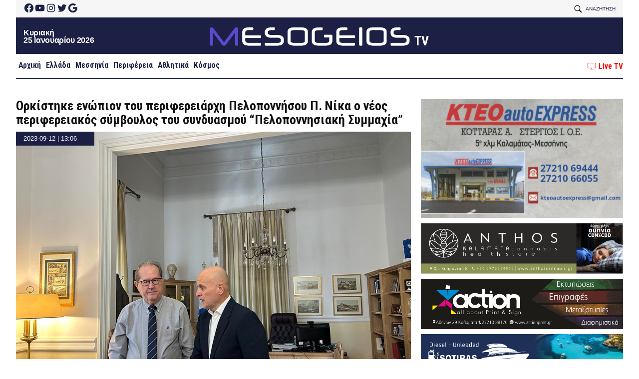

--- FILE ---
content_type: text/html; charset=UTF-8
request_url: https://www.mesogeiostv.gr/orkistike-enopion-toy-perifereiarchi-peloponnisoy-p-nika-o-neos-perifereiakos-symvoylos-toy-syndyasmoy-peloponnisiaki-symmachia/
body_size: 54811
content:
<!doctype html><html lang="el"><head><meta charset="UTF-8"><meta name="viewport" content="width=device-width, initial-scale=1"><link rel="profile" href="https://gmpg.org/xfn/11">  <script type="text/javascript" async=true>(function() {
	  var host = window.location.hostname;
	  var element = document.createElement('script');
	  var firstScript = document.getElementsByTagName('script')[0];
	  var url = 'https://quantcast.mgr.consensu.org'
	    .concat('/choice/', 'X-pJ-7CtBRWUA', '/', host, '/choice.js')
	  var uspTries = 0;
	  var uspTriesLimit = 3;
	  element.async = true;
	  element.type = 'text/javascript';
	  element.src = url;

	  firstScript.parentNode.insertBefore(element, firstScript);

	  function makeStub() {
	    var TCF_LOCATOR_NAME = '__tcfapiLocator';
	    var queue = [];
	    var win = window;
	    var cmpFrame;

	    function addFrame() {
	      var doc = win.document;
	      var otherCMP = !!(win.frames[TCF_LOCATOR_NAME]);

	      if (!otherCMP) {
	        if (doc.body) {
	          var iframe = doc.createElement('iframe');

	          iframe.style.cssText = 'display:none';
	          iframe.name = TCF_LOCATOR_NAME;
	          doc.body.appendChild(iframe);
	        } else {
	          setTimeout(addFrame, 5);
	        }
	      }
	      return !otherCMP;
	    }

	    function tcfAPIHandler() {
	      var gdprApplies;
	      var args = arguments;

	      if (!args.length) {
	        return queue;
	      } else if (args[0] === 'setGdprApplies') {
	        if (
	          args.length > 3 &&
	          args[2] === 2 &&
	          typeof args[3] === 'boolean'
	        ) {
	          gdprApplies = args[3];
	          if (typeof args[2] === 'function') {
	            args[2]('set', true);
	          }
	        }
	      } else if (args[0] === 'ping') {
	        var retr = {
	          gdprApplies: gdprApplies,
	          cmpLoaded: false,
	          cmpStatus: 'stub'
	        };

	        if (typeof args[2] === 'function') {
	          args[2](retr);
	        }
	      } else {
	        queue.push(args);
	      }
	    }

	    function postMessageEventHandler(event) {
	      var msgIsString = typeof event.data === 'string';
	      var json = {};

	      try {
	        if (msgIsString) {
	          json = JSON.parse(event.data);
	        } else {
	          json = event.data;
	        }
	      } catch (ignore) {}

	      var payload = json.__tcfapiCall;

	      if (payload) {
	        window.__tcfapi(
	          payload.command,
	          payload.version,
	          function(retValue, success) {
	            var returnMsg = {
	              __tcfapiReturn: {
	                returnValue: retValue,
	                success: success,
	                callId: payload.callId
	              }
	            };
	            if (msgIsString) {
	              returnMsg = JSON.stringify(returnMsg);
	            }
	            event.source.postMessage(returnMsg, '*');
	          },
	          payload.parameter
	        );
	      }
	    }

	    while (win) {
	      try {
	        if (win.frames[TCF_LOCATOR_NAME]) {
	          cmpFrame = win;
	          break;
	        }
	      } catch (ignore) {}

	      if (win === window.top) {
	        break;
	      }
	      win = win.parent;
	    }
	    if (!cmpFrame) {
	      addFrame();
	      win.__tcfapi = tcfAPIHandler;
	      win.addEventListener('message', postMessageEventHandler, false);
	    }
	  };

	  makeStub();

	  var uspStubFunction = function() {
	    var arg = arguments;
	    if (typeof window.__uspapi !== uspStubFunction) {
	      setTimeout(function() {
	        if (typeof window.__uspapi !== 'undefined') {
	          window.__uspapi.apply(window.__uspapi, arg);
	        }
	      }, 500);
	    }
	  };

	  var checkIfUspIsReady = function() {
	    uspTries++;
	    if (window.__uspapi === uspStubFunction && uspTries < uspTriesLimit) {
	      console.warn('USP is not accessible');
	    } else {
	      clearInterval(uspInterval);
	    }
	  };

	  if (typeof window.__uspapi === 'undefined') {
	    window.__uspapi = uspStubFunction;
	    var uspInterval = setInterval(checkIfUspIsReady, 6000);
	  }
	})();</script> <meta name='robots' content='index, follow, max-image-preview:large, max-snippet:-1, max-video-preview:-1' /><style>img:is([sizes="auto" i], [sizes^="auto," i]) { contain-intrinsic-size: 3000px 1500px }</style> <script id="wpp-js" src="https://www.mesogeiostv.gr/wp-content/plugins/wordpress-popular-posts/assets/js/wpp.min.js?ver=7.1.0" data-sampling="0" data-sampling-rate="100" data-api-url="https://www.mesogeiostv.gr/wp-json/wordpress-popular-posts" data-post-id="288632" data-token="9adc373084" data-lang="0" data-debug="0"></script> <title>Ορκίστηκε ενώπιον του περιφερειάρχη Πελοποννήσου Π. Νίκα ο νέος περιφερειακός σύμβουλος του συνδυασμού “Πελοποννησιακή Συμμαχία” - Mesogeios TV</title><link rel="canonical" href="https://www.mesogeiostv.gr/orkistike-enopion-toy-perifereiarchi-peloponnisoy-p-nika-o-neos-perifereiakos-symvoylos-toy-syndyasmoy-peloponnisiaki-symmachia/" /><meta property="og:locale" content="el_GR" /><meta property="og:type" content="article" /><meta property="og:title" content="Ορκίστηκε ενώπιον του περιφερειάρχη Πελοποννήσου Π. Νίκα ο νέος περιφερειακός σύμβουλος του συνδυασμού “Πελοποννησιακή Συμμαχία” - Mesogeios TV" /><meta property="og:description" content="O περιφερειάρχης Πελοποννήσου Παναγιώτης Νίκας όρκισε Δευτέρα 11 Σεπτεμβρίου, στην Τρίπολη, τον..." /><meta property="og:url" content="https://www.mesogeiostv.gr/orkistike-enopion-toy-perifereiarchi-peloponnisoy-p-nika-o-neos-perifereiakos-symvoylos-toy-syndyasmoy-peloponnisiaki-symmachia/" /><meta property="og:site_name" content="Mesogeios TV" /><meta property="article:published_time" content="2023-09-12T11:06:52+00:00" /><meta property="og:image" content="https://www.mesogeiostv.gr/wp-content/uploads/2023/09/triantasotiropoulos-εικόνα_Viber_2023-09-11_11-43-12-676a.jpg" /><meta property="og:image:width" content="1000" /><meta property="og:image:height" content="750" /><meta property="og:image:type" content="image/jpeg" /><meta name="author" content="Thanos Tziouvelis" /><meta name="twitter:card" content="summary_large_image" /><meta name="twitter:label1" content="Συντάχθηκε από" /><meta name="twitter:data1" content="Thanos Tziouvelis" /> <script type="application/ld+json" class="yoast-schema-graph">{"@context":"https://schema.org","@graph":[{"@type":"Article","@id":"https://www.mesogeiostv.gr/orkistike-enopion-toy-perifereiarchi-peloponnisoy-p-nika-o-neos-perifereiakos-symvoylos-toy-syndyasmoy-peloponnisiaki-symmachia/#article","isPartOf":{"@id":"https://www.mesogeiostv.gr/orkistike-enopion-toy-perifereiarchi-peloponnisoy-p-nika-o-neos-perifereiakos-symvoylos-toy-syndyasmoy-peloponnisiaki-symmachia/"},"author":{"name":"Thanos Tziouvelis","@id":"https://www.mesogeiostv.gr/#/schema/person/5a2bc81edea08422884b21672482fbbc"},"headline":"Ορκίστηκε ενώπιον του περιφερειάρχη Πελοποννήσου Π. Νίκα ο νέος περιφερειακός σύμβουλος του συνδυασμού “Πελοποννησιακή Συμμαχία”","datePublished":"2023-09-12T11:06:52+00:00","dateModified":"2023-09-12T11:06:52+00:00","mainEntityOfPage":{"@id":"https://www.mesogeiostv.gr/orkistike-enopion-toy-perifereiarchi-peloponnisoy-p-nika-o-neos-perifereiakos-symvoylos-toy-syndyasmoy-peloponnisiaki-symmachia/"},"wordCount":3,"publisher":{"@id":"https://www.mesogeiostv.gr/#organization"},"image":{"@id":"https://www.mesogeiostv.gr/orkistike-enopion-toy-perifereiarchi-peloponnisoy-p-nika-o-neos-perifereiakos-symvoylos-toy-syndyasmoy-peloponnisiaki-symmachia/#primaryimage"},"thumbnailUrl":"https://www.mesogeiostv.gr/wp-content/uploads/2023/09/triantasotiropoulos-εικόνα_Viber_2023-09-11_11-43-12-676a.jpg","keywords":["Τριαντάφυλλος Σωτηρόπουλος"],"articleSection":["Περιφέρεια"],"inLanguage":"el"},{"@type":"WebPage","@id":"https://www.mesogeiostv.gr/orkistike-enopion-toy-perifereiarchi-peloponnisoy-p-nika-o-neos-perifereiakos-symvoylos-toy-syndyasmoy-peloponnisiaki-symmachia/","url":"https://www.mesogeiostv.gr/orkistike-enopion-toy-perifereiarchi-peloponnisoy-p-nika-o-neos-perifereiakos-symvoylos-toy-syndyasmoy-peloponnisiaki-symmachia/","name":"Ορκίστηκε ενώπιον του περιφερειάρχη Πελοποννήσου Π. Νίκα ο νέος περιφερειακός σύμβουλος του συνδυασμού “Πελοποννησιακή Συμμαχία” - Mesogeios TV","isPartOf":{"@id":"https://www.mesogeiostv.gr/#website"},"primaryImageOfPage":{"@id":"https://www.mesogeiostv.gr/orkistike-enopion-toy-perifereiarchi-peloponnisoy-p-nika-o-neos-perifereiakos-symvoylos-toy-syndyasmoy-peloponnisiaki-symmachia/#primaryimage"},"image":{"@id":"https://www.mesogeiostv.gr/orkistike-enopion-toy-perifereiarchi-peloponnisoy-p-nika-o-neos-perifereiakos-symvoylos-toy-syndyasmoy-peloponnisiaki-symmachia/#primaryimage"},"thumbnailUrl":"https://www.mesogeiostv.gr/wp-content/uploads/2023/09/triantasotiropoulos-εικόνα_Viber_2023-09-11_11-43-12-676a.jpg","datePublished":"2023-09-12T11:06:52+00:00","dateModified":"2023-09-12T11:06:52+00:00","breadcrumb":{"@id":"https://www.mesogeiostv.gr/orkistike-enopion-toy-perifereiarchi-peloponnisoy-p-nika-o-neos-perifereiakos-symvoylos-toy-syndyasmoy-peloponnisiaki-symmachia/#breadcrumb"},"inLanguage":"el","potentialAction":[{"@type":"ReadAction","target":["https://www.mesogeiostv.gr/orkistike-enopion-toy-perifereiarchi-peloponnisoy-p-nika-o-neos-perifereiakos-symvoylos-toy-syndyasmoy-peloponnisiaki-symmachia/"]}]},{"@type":"ImageObject","inLanguage":"el","@id":"https://www.mesogeiostv.gr/orkistike-enopion-toy-perifereiarchi-peloponnisoy-p-nika-o-neos-perifereiakos-symvoylos-toy-syndyasmoy-peloponnisiaki-symmachia/#primaryimage","url":"https://www.mesogeiostv.gr/wp-content/uploads/2023/09/triantasotiropoulos-εικόνα_Viber_2023-09-11_11-43-12-676a.jpg","contentUrl":"https://www.mesogeiostv.gr/wp-content/uploads/2023/09/triantasotiropoulos-εικόνα_Viber_2023-09-11_11-43-12-676a.jpg","width":1000,"height":750},{"@type":"BreadcrumbList","@id":"https://www.mesogeiostv.gr/orkistike-enopion-toy-perifereiarchi-peloponnisoy-p-nika-o-neos-perifereiakos-symvoylos-toy-syndyasmoy-peloponnisiaki-symmachia/#breadcrumb","itemListElement":[{"@type":"ListItem","position":1,"name":"Αρχική","item":"https://www.mesogeiostv.gr/"},{"@type":"ListItem","position":2,"name":"Ορκίστηκε ενώπιον του περιφερειάρχη Πελοποννήσου Π. Νίκα ο νέος περιφερειακός σύμβουλος του συνδυασμού “Πελοποννησιακή Συμμαχία”"}]},{"@type":"WebSite","@id":"https://www.mesogeiostv.gr/#website","url":"https://www.mesogeiostv.gr/","name":"Mesogeios TV","description":"Η δική σας τηλεόραση","publisher":{"@id":"https://www.mesogeiostv.gr/#organization"},"potentialAction":[{"@type":"SearchAction","target":{"@type":"EntryPoint","urlTemplate":"https://www.mesogeiostv.gr/?s={search_term_string}"},"query-input":{"@type":"PropertyValueSpecification","valueRequired":true,"valueName":"search_term_string"}}],"inLanguage":"el"},{"@type":"Organization","@id":"https://www.mesogeiostv.gr/#organization","name":"Mesogeios TV","url":"https://www.mesogeiostv.gr/","logo":{"@type":"ImageObject","inLanguage":"el","@id":"https://www.mesogeiostv.gr/#/schema/logo/image/","url":"https://www.mesogeiostv.gr/wp-content/uploads/2024/11/icon.png","contentUrl":"https://www.mesogeiostv.gr/wp-content/uploads/2024/11/icon.png","width":640,"height":640,"caption":"Mesogeios TV"},"image":{"@id":"https://www.mesogeiostv.gr/#/schema/logo/image/"}},{"@type":"Person","@id":"https://www.mesogeiostv.gr/#/schema/person/5a2bc81edea08422884b21672482fbbc","name":"Thanos Tziouvelis","image":{"@type":"ImageObject","inLanguage":"el","@id":"https://www.mesogeiostv.gr/#/schema/person/image/","url":"https://secure.gravatar.com/avatar/062cf4a3c03eaa7744494b021ff95a41?s=96&d=mm&r=g","contentUrl":"https://secure.gravatar.com/avatar/062cf4a3c03eaa7744494b021ff95a41?s=96&d=mm&r=g","caption":"Thanos Tziouvelis"},"url":"https://www.mesogeiostv.gr/author/thanos/"}]}</script> <link rel='dns-prefetch' href='//maxcdn.bootstrapcdn.com' /><link rel='dns-prefetch' href='//www.mesogeiostv.gr' /><link rel='dns-prefetch' href='//secure.gravatar.com' /><link rel='dns-prefetch' href='//stats.wp.com' /><link rel='dns-prefetch' href='//fonts.gstatic.com' /><link rel='dns-prefetch' href='//fonts.googleapis.com' /><link rel='dns-prefetch' href='//v0.wordpress.com' /><link rel="alternate" type="application/rss+xml" title="Ροή RSS &raquo; Mesogeios TV" href="https://www.mesogeiostv.gr/feed/" /><link rel="alternate" type="application/rss+xml" title="Ροή Σχολίων &raquo; Mesogeios TV" href="https://www.mesogeiostv.gr/comments/feed/" /> <script>window._wpemojiSettings = {"baseUrl":"https:\/\/s.w.org\/images\/core\/emoji\/15.0.3\/72x72\/","ext":".png","svgUrl":"https:\/\/s.w.org\/images\/core\/emoji\/15.0.3\/svg\/","svgExt":".svg","source":{"concatemoji":"https:\/\/www.mesogeiostv.gr\/wp-includes\/js\/wp-emoji-release.min.js?ver=6.7.4"}};
/*! This file is auto-generated */
!function(i,n){var o,s,e;function c(e){try{var t={supportTests:e,timestamp:(new Date).valueOf()};sessionStorage.setItem(o,JSON.stringify(t))}catch(e){}}function p(e,t,n){e.clearRect(0,0,e.canvas.width,e.canvas.height),e.fillText(t,0,0);var t=new Uint32Array(e.getImageData(0,0,e.canvas.width,e.canvas.height).data),r=(e.clearRect(0,0,e.canvas.width,e.canvas.height),e.fillText(n,0,0),new Uint32Array(e.getImageData(0,0,e.canvas.width,e.canvas.height).data));return t.every(function(e,t){return e===r[t]})}function u(e,t,n){switch(t){case"flag":return n(e,"\ud83c\udff3\ufe0f\u200d\u26a7\ufe0f","\ud83c\udff3\ufe0f\u200b\u26a7\ufe0f")?!1:!n(e,"\ud83c\uddfa\ud83c\uddf3","\ud83c\uddfa\u200b\ud83c\uddf3")&&!n(e,"\ud83c\udff4\udb40\udc67\udb40\udc62\udb40\udc65\udb40\udc6e\udb40\udc67\udb40\udc7f","\ud83c\udff4\u200b\udb40\udc67\u200b\udb40\udc62\u200b\udb40\udc65\u200b\udb40\udc6e\u200b\udb40\udc67\u200b\udb40\udc7f");case"emoji":return!n(e,"\ud83d\udc26\u200d\u2b1b","\ud83d\udc26\u200b\u2b1b")}return!1}function f(e,t,n){var r="undefined"!=typeof WorkerGlobalScope&&self instanceof WorkerGlobalScope?new OffscreenCanvas(300,150):i.createElement("canvas"),a=r.getContext("2d",{willReadFrequently:!0}),o=(a.textBaseline="top",a.font="600 32px Arial",{});return e.forEach(function(e){o[e]=t(a,e,n)}),o}function t(e){var t=i.createElement("script");t.src=e,t.defer=!0,i.head.appendChild(t)}"undefined"!=typeof Promise&&(o="wpEmojiSettingsSupports",s=["flag","emoji"],n.supports={everything:!0,everythingExceptFlag:!0},e=new Promise(function(e){i.addEventListener("DOMContentLoaded",e,{once:!0})}),new Promise(function(t){var n=function(){try{var e=JSON.parse(sessionStorage.getItem(o));if("object"==typeof e&&"number"==typeof e.timestamp&&(new Date).valueOf()<e.timestamp+604800&&"object"==typeof e.supportTests)return e.supportTests}catch(e){}return null}();if(!n){if("undefined"!=typeof Worker&&"undefined"!=typeof OffscreenCanvas&&"undefined"!=typeof URL&&URL.createObjectURL&&"undefined"!=typeof Blob)try{var e="postMessage("+f.toString()+"("+[JSON.stringify(s),u.toString(),p.toString()].join(",")+"));",r=new Blob([e],{type:"text/javascript"}),a=new Worker(URL.createObjectURL(r),{name:"wpTestEmojiSupports"});return void(a.onmessage=function(e){c(n=e.data),a.terminate(),t(n)})}catch(e){}c(n=f(s,u,p))}t(n)}).then(function(e){for(var t in e)n.supports[t]=e[t],n.supports.everything=n.supports.everything&&n.supports[t],"flag"!==t&&(n.supports.everythingExceptFlag=n.supports.everythingExceptFlag&&n.supports[t]);n.supports.everythingExceptFlag=n.supports.everythingExceptFlag&&!n.supports.flag,n.DOMReady=!1,n.readyCallback=function(){n.DOMReady=!0}}).then(function(){return e}).then(function(){var e;n.supports.everything||(n.readyCallback(),(e=n.source||{}).concatemoji?t(e.concatemoji):e.wpemoji&&e.twemoji&&(t(e.twemoji),t(e.wpemoji)))}))}((window,document),window._wpemojiSettings);</script> <style id='wp-emoji-styles-inline-css'>img.wp-smiley, img.emoji {
		display: inline !important;
		border: none !important;
		box-shadow: none !important;
		height: 1em !important;
		width: 1em !important;
		margin: 0 0.07em !important;
		vertical-align: -0.1em !important;
		background: none !important;
		padding: 0 !important;
	}</style><link rel='stylesheet' id='wp-block-library-css' href='https://www.mesogeiostv.gr/wp-includes/css/dist/block-library/style.min.css?ver=6.7.4' media='all' /><link rel='stylesheet' id='mediaelement-css' href='https://www.mesogeiostv.gr/wp-includes/js/mediaelement/mediaelementplayer-legacy.min.css?ver=4.2.17' media='all' /><link rel='stylesheet' id='wp-mediaelement-css' href='https://www.mesogeiostv.gr/wp-includes/js/mediaelement/wp-mediaelement.min.css?ver=6.7.4' media='all' /><style id='jetpack-sharing-buttons-style-inline-css'>.jetpack-sharing-buttons__services-list{display:flex;flex-direction:row;flex-wrap:wrap;gap:0;list-style-type:none;margin:5px;padding:0}.jetpack-sharing-buttons__services-list.has-small-icon-size{font-size:12px}.jetpack-sharing-buttons__services-list.has-normal-icon-size{font-size:16px}.jetpack-sharing-buttons__services-list.has-large-icon-size{font-size:24px}.jetpack-sharing-buttons__services-list.has-huge-icon-size{font-size:36px}@media print{.jetpack-sharing-buttons__services-list{display:none!important}}.editor-styles-wrapper .wp-block-jetpack-sharing-buttons{gap:0;padding-inline-start:0}ul.jetpack-sharing-buttons__services-list.has-background{padding:1.25em 2.375em}</style><style id='classic-theme-styles-inline-css'>/*! This file is auto-generated */
.wp-block-button__link{color:#fff;background-color:#32373c;border-radius:9999px;box-shadow:none;text-decoration:none;padding:calc(.667em + 2px) calc(1.333em + 2px);font-size:1.125em}.wp-block-file__button{background:#32373c;color:#fff;text-decoration:none}</style><style id='global-styles-inline-css'>:root{--wp--preset--aspect-ratio--square: 1;--wp--preset--aspect-ratio--4-3: 4/3;--wp--preset--aspect-ratio--3-4: 3/4;--wp--preset--aspect-ratio--3-2: 3/2;--wp--preset--aspect-ratio--2-3: 2/3;--wp--preset--aspect-ratio--16-9: 16/9;--wp--preset--aspect-ratio--9-16: 9/16;--wp--preset--color--black: #000000;--wp--preset--color--cyan-bluish-gray: #abb8c3;--wp--preset--color--white: #ffffff;--wp--preset--color--pale-pink: #f78da7;--wp--preset--color--vivid-red: #cf2e2e;--wp--preset--color--luminous-vivid-orange: #ff6900;--wp--preset--color--luminous-vivid-amber: #fcb900;--wp--preset--color--light-green-cyan: #7bdcb5;--wp--preset--color--vivid-green-cyan: #00d084;--wp--preset--color--pale-cyan-blue: #8ed1fc;--wp--preset--color--vivid-cyan-blue: #0693e3;--wp--preset--color--vivid-purple: #9b51e0;--wp--preset--gradient--vivid-cyan-blue-to-vivid-purple: linear-gradient(135deg,rgba(6,147,227,1) 0%,rgb(155,81,224) 100%);--wp--preset--gradient--light-green-cyan-to-vivid-green-cyan: linear-gradient(135deg,rgb(122,220,180) 0%,rgb(0,208,130) 100%);--wp--preset--gradient--luminous-vivid-amber-to-luminous-vivid-orange: linear-gradient(135deg,rgba(252,185,0,1) 0%,rgba(255,105,0,1) 100%);--wp--preset--gradient--luminous-vivid-orange-to-vivid-red: linear-gradient(135deg,rgba(255,105,0,1) 0%,rgb(207,46,46) 100%);--wp--preset--gradient--very-light-gray-to-cyan-bluish-gray: linear-gradient(135deg,rgb(238,238,238) 0%,rgb(169,184,195) 100%);--wp--preset--gradient--cool-to-warm-spectrum: linear-gradient(135deg,rgb(74,234,220) 0%,rgb(151,120,209) 20%,rgb(207,42,186) 40%,rgb(238,44,130) 60%,rgb(251,105,98) 80%,rgb(254,248,76) 100%);--wp--preset--gradient--blush-light-purple: linear-gradient(135deg,rgb(255,206,236) 0%,rgb(152,150,240) 100%);--wp--preset--gradient--blush-bordeaux: linear-gradient(135deg,rgb(254,205,165) 0%,rgb(254,45,45) 50%,rgb(107,0,62) 100%);--wp--preset--gradient--luminous-dusk: linear-gradient(135deg,rgb(255,203,112) 0%,rgb(199,81,192) 50%,rgb(65,88,208) 100%);--wp--preset--gradient--pale-ocean: linear-gradient(135deg,rgb(255,245,203) 0%,rgb(182,227,212) 50%,rgb(51,167,181) 100%);--wp--preset--gradient--electric-grass: linear-gradient(135deg,rgb(202,248,128) 0%,rgb(113,206,126) 100%);--wp--preset--gradient--midnight: linear-gradient(135deg,rgb(2,3,129) 0%,rgb(40,116,252) 100%);--wp--preset--font-size--small: 13px;--wp--preset--font-size--medium: 20px;--wp--preset--font-size--large: 36px;--wp--preset--font-size--x-large: 42px;--wp--preset--spacing--20: 0.44rem;--wp--preset--spacing--30: 0.67rem;--wp--preset--spacing--40: 1rem;--wp--preset--spacing--50: 1.5rem;--wp--preset--spacing--60: 2.25rem;--wp--preset--spacing--70: 3.38rem;--wp--preset--spacing--80: 5.06rem;--wp--preset--shadow--natural: 6px 6px 9px rgba(0, 0, 0, 0.2);--wp--preset--shadow--deep: 12px 12px 50px rgba(0, 0, 0, 0.4);--wp--preset--shadow--sharp: 6px 6px 0px rgba(0, 0, 0, 0.2);--wp--preset--shadow--outlined: 6px 6px 0px -3px rgba(255, 255, 255, 1), 6px 6px rgba(0, 0, 0, 1);--wp--preset--shadow--crisp: 6px 6px 0px rgba(0, 0, 0, 1);}:where(.is-layout-flex){gap: 0.5em;}:where(.is-layout-grid){gap: 0.5em;}body .is-layout-flex{display: flex;}.is-layout-flex{flex-wrap: wrap;align-items: center;}.is-layout-flex > :is(*, div){margin: 0;}body .is-layout-grid{display: grid;}.is-layout-grid > :is(*, div){margin: 0;}:where(.wp-block-columns.is-layout-flex){gap: 2em;}:where(.wp-block-columns.is-layout-grid){gap: 2em;}:where(.wp-block-post-template.is-layout-flex){gap: 1.25em;}:where(.wp-block-post-template.is-layout-grid){gap: 1.25em;}.has-black-color{color: var(--wp--preset--color--black) !important;}.has-cyan-bluish-gray-color{color: var(--wp--preset--color--cyan-bluish-gray) !important;}.has-white-color{color: var(--wp--preset--color--white) !important;}.has-pale-pink-color{color: var(--wp--preset--color--pale-pink) !important;}.has-vivid-red-color{color: var(--wp--preset--color--vivid-red) !important;}.has-luminous-vivid-orange-color{color: var(--wp--preset--color--luminous-vivid-orange) !important;}.has-luminous-vivid-amber-color{color: var(--wp--preset--color--luminous-vivid-amber) !important;}.has-light-green-cyan-color{color: var(--wp--preset--color--light-green-cyan) !important;}.has-vivid-green-cyan-color{color: var(--wp--preset--color--vivid-green-cyan) !important;}.has-pale-cyan-blue-color{color: var(--wp--preset--color--pale-cyan-blue) !important;}.has-vivid-cyan-blue-color{color: var(--wp--preset--color--vivid-cyan-blue) !important;}.has-vivid-purple-color{color: var(--wp--preset--color--vivid-purple) !important;}.has-black-background-color{background-color: var(--wp--preset--color--black) !important;}.has-cyan-bluish-gray-background-color{background-color: var(--wp--preset--color--cyan-bluish-gray) !important;}.has-white-background-color{background-color: var(--wp--preset--color--white) !important;}.has-pale-pink-background-color{background-color: var(--wp--preset--color--pale-pink) !important;}.has-vivid-red-background-color{background-color: var(--wp--preset--color--vivid-red) !important;}.has-luminous-vivid-orange-background-color{background-color: var(--wp--preset--color--luminous-vivid-orange) !important;}.has-luminous-vivid-amber-background-color{background-color: var(--wp--preset--color--luminous-vivid-amber) !important;}.has-light-green-cyan-background-color{background-color: var(--wp--preset--color--light-green-cyan) !important;}.has-vivid-green-cyan-background-color{background-color: var(--wp--preset--color--vivid-green-cyan) !important;}.has-pale-cyan-blue-background-color{background-color: var(--wp--preset--color--pale-cyan-blue) !important;}.has-vivid-cyan-blue-background-color{background-color: var(--wp--preset--color--vivid-cyan-blue) !important;}.has-vivid-purple-background-color{background-color: var(--wp--preset--color--vivid-purple) !important;}.has-black-border-color{border-color: var(--wp--preset--color--black) !important;}.has-cyan-bluish-gray-border-color{border-color: var(--wp--preset--color--cyan-bluish-gray) !important;}.has-white-border-color{border-color: var(--wp--preset--color--white) !important;}.has-pale-pink-border-color{border-color: var(--wp--preset--color--pale-pink) !important;}.has-vivid-red-border-color{border-color: var(--wp--preset--color--vivid-red) !important;}.has-luminous-vivid-orange-border-color{border-color: var(--wp--preset--color--luminous-vivid-orange) !important;}.has-luminous-vivid-amber-border-color{border-color: var(--wp--preset--color--luminous-vivid-amber) !important;}.has-light-green-cyan-border-color{border-color: var(--wp--preset--color--light-green-cyan) !important;}.has-vivid-green-cyan-border-color{border-color: var(--wp--preset--color--vivid-green-cyan) !important;}.has-pale-cyan-blue-border-color{border-color: var(--wp--preset--color--pale-cyan-blue) !important;}.has-vivid-cyan-blue-border-color{border-color: var(--wp--preset--color--vivid-cyan-blue) !important;}.has-vivid-purple-border-color{border-color: var(--wp--preset--color--vivid-purple) !important;}.has-vivid-cyan-blue-to-vivid-purple-gradient-background{background: var(--wp--preset--gradient--vivid-cyan-blue-to-vivid-purple) !important;}.has-light-green-cyan-to-vivid-green-cyan-gradient-background{background: var(--wp--preset--gradient--light-green-cyan-to-vivid-green-cyan) !important;}.has-luminous-vivid-amber-to-luminous-vivid-orange-gradient-background{background: var(--wp--preset--gradient--luminous-vivid-amber-to-luminous-vivid-orange) !important;}.has-luminous-vivid-orange-to-vivid-red-gradient-background{background: var(--wp--preset--gradient--luminous-vivid-orange-to-vivid-red) !important;}.has-very-light-gray-to-cyan-bluish-gray-gradient-background{background: var(--wp--preset--gradient--very-light-gray-to-cyan-bluish-gray) !important;}.has-cool-to-warm-spectrum-gradient-background{background: var(--wp--preset--gradient--cool-to-warm-spectrum) !important;}.has-blush-light-purple-gradient-background{background: var(--wp--preset--gradient--blush-light-purple) !important;}.has-blush-bordeaux-gradient-background{background: var(--wp--preset--gradient--blush-bordeaux) !important;}.has-luminous-dusk-gradient-background{background: var(--wp--preset--gradient--luminous-dusk) !important;}.has-pale-ocean-gradient-background{background: var(--wp--preset--gradient--pale-ocean) !important;}.has-electric-grass-gradient-background{background: var(--wp--preset--gradient--electric-grass) !important;}.has-midnight-gradient-background{background: var(--wp--preset--gradient--midnight) !important;}.has-small-font-size{font-size: var(--wp--preset--font-size--small) !important;}.has-medium-font-size{font-size: var(--wp--preset--font-size--medium) !important;}.has-large-font-size{font-size: var(--wp--preset--font-size--large) !important;}.has-x-large-font-size{font-size: var(--wp--preset--font-size--x-large) !important;}
:where(.wp-block-post-template.is-layout-flex){gap: 1.25em;}:where(.wp-block-post-template.is-layout-grid){gap: 1.25em;}
:where(.wp-block-columns.is-layout-flex){gap: 2em;}:where(.wp-block-columns.is-layout-grid){gap: 2em;}
:root :where(.wp-block-pullquote){font-size: 1.5em;line-height: 1.6;}</style><link rel='stylesheet' id='font-awesome-four-css' href='https://www.mesogeiostv.gr/wp-content/plugins/font-awesome-4-menus/css/font-awesome.min.css?ver=4.7.0' media='all' /><link rel='stylesheet' id='wordpress-popular-posts-css-css' href='https://www.mesogeiostv.gr/wp-content/plugins/wordpress-popular-posts/assets/css/wpp.css?ver=7.1.0' media='all' /><link rel='stylesheet' id='km19_mesogeios-style-css' href='https://www.mesogeiostv.gr/wp-content/themes/km19_mesogeios/style.css?ver=2.0.20.14' media='all' /><style id='km19_mesogeios-style-inline-css'>.byline { clip: rect(1px, 1px, 1px, 1px); height: 1px; position: absolute; overflow: hidden; width: 1px; }</style><link rel='stylesheet' id='google-fonts-preconnect-css' href='//fonts.gstatic.com?ver=6.7.4' media='all' /><link rel='stylesheet' id='google-fonts-roboto-css' href='//fonts.googleapis.com/css2?family=Roboto%3Aital%2Cwght%400%2C100%3B0%2C400%3B0%2C500%3B0%2C700%3B0%2C900%3B1%2C400&#038;display=swap&#038;ver=6.7.4' media='all' /><link rel='stylesheet' id='google-fonts-tinos-css' href='//fonts.googleapis.com/css2?family=Tinos%3Aital%2Cwght%400%2C400%3B1%2C400%3B0%2C700%3B1%2C700&#038;display=swap&#038;ver=6.7.4' media='all' /><link rel='stylesheet' id='google-fonts-condensed-css' href='//fonts.googleapis.com/css2?family=Roboto+Condensed%3Awght%40700&#038;display=swap&#038;ver=6.7.4' media='all' /><link rel='stylesheet' id='font-awesome-css' href='//maxcdn.bootstrapcdn.com/font-awesome/4.7.0/css/font-awesome.min.css?ver=6.7.4' media='all' /><link rel='stylesheet' id='material-icons-css' href='//fonts.googleapis.com/icon?family=Material+Icons&#038;ver=6.7.4' media='all' /><link rel='stylesheet' id='bootstrap-style-css' href='//maxcdn.bootstrapcdn.com/bootstrap/3.3.7/css/bootstrap.min.css?ver=6.7.4' media='all' /><link rel='stylesheet' id='flexslider-style-css' href='https://www.mesogeiostv.gr/wp-content/themes/km19_mesogeios/js/flexslider/flexslider.css?ver=6.7.4' media='all' /><link rel='stylesheet' id='jetpack-widget-social-icons-styles-css' href='https://www.mesogeiostv.gr/wp-content/plugins/jetpack/modules/widgets/social-icons/social-icons.css?ver=20170506' media='all' /><link rel='stylesheet' id='newsletter-css' href='https://www.mesogeiostv.gr/wp-content/plugins/newsletter/style.css?ver=8.6.2' media='all' /> <script src="https://www.mesogeiostv.gr/wp-includes/js/jquery/jquery.min.js?ver=3.7.1" id="jquery-core-js"></script> <script src="//maxcdn.bootstrapcdn.com/bootstrap/3.3.7/js/bootstrap.min.js?ver=6.7.4" id="bootstrap-js-js"></script> <link rel="https://api.w.org/" href="https://www.mesogeiostv.gr/wp-json/" /><link rel="alternate" title="JSON" type="application/json" href="https://www.mesogeiostv.gr/wp-json/wp/v2/posts/288632" /><link rel="EditURI" type="application/rsd+xml" title="RSD" href="https://www.mesogeiostv.gr/xmlrpc.php?rsd" /><meta name="generator" content="WordPress 6.7.4" /><link rel='shortlink' href='https://wp.me/p9NtJj-1d5m' /><link rel="alternate" title="oEmbed (JSON)" type="application/json+oembed" href="https://www.mesogeiostv.gr/wp-json/oembed/1.0/embed?url=https%3A%2F%2Fwww.mesogeiostv.gr%2Forkistike-enopion-toy-perifereiarchi-peloponnisoy-p-nika-o-neos-perifereiakos-symvoylos-toy-syndyasmoy-peloponnisiaki-symmachia%2F" /><link rel="alternate" title="oEmbed (XML)" type="text/xml+oembed" href="https://www.mesogeiostv.gr/wp-json/oembed/1.0/embed?url=https%3A%2F%2Fwww.mesogeiostv.gr%2Forkistike-enopion-toy-perifereiarchi-peloponnisoy-p-nika-o-neos-perifereiakos-symvoylos-toy-syndyasmoy-peloponnisiaki-symmachia%2F&#038;format=xml" /><style>img#wpstats{display:none}</style><style id="wpp-loading-animation-styles">@-webkit-keyframes bgslide{from{background-position-x:0}to{background-position-x:-200%}}@keyframes bgslide{from{background-position-x:0}to{background-position-x:-200%}}.wpp-widget-block-placeholder,.wpp-shortcode-placeholder{margin:0 auto;width:60px;height:3px;background:#dd3737;background:linear-gradient(90deg,#dd3737 0%,#571313 10%,#dd3737 100%);background-size:200% auto;border-radius:3px;-webkit-animation:bgslide 1s infinite linear;animation:bgslide 1s infinite linear}</style> <script async src="https://www.googletagmanager.com/gtag/js?id=G-F4QM673TK3"></script> <script>window.dataLayer = window.dataLayer || [];
		function gtag(){dataLayer.push(arguments);}
		gtag('js', new Date());

		gtag('config', 'G-F4QM673TK3');</script> <link rel="icon" href="https://www.mesogeiostv.gr/wp-content/uploads/2020/12/icon-150x150.png" sizes="32x32" /><link rel="icon" href="https://www.mesogeiostv.gr/wp-content/uploads/2020/12/icon-300x300.png" sizes="192x192" /><link rel="apple-touch-icon" href="https://www.mesogeiostv.gr/wp-content/uploads/2020/12/icon-300x300.png" /><meta name="msapplication-TileImage" content="https://www.mesogeiostv.gr/wp-content/uploads/2020/12/icon-300x300.png" /></head><body data-rsssl=1 class="post-template-default single single-post postid-288632 single-format-standard wp-custom-logo custom-container no-sidebar author-hidden"> <a class="skip-link screen-reader-text" href="#primary">Skip to content</a><header id="header" class="site-header"><div class="km19_container"><div id="header-top"><div class="col-md-4 top-left"><div id="top-left-widget" class="km19-custom-widget"><section id="jetpack_widget_social_icons-2" class="widget-odd widget-last widget-first widget-1 widget jetpack_widget_social_icons"><ul class="jetpack-social-widget-list size-small"><li class="jetpack-social-widget-item"> <a href="https://www.facebook.com/mesogeiostv/" target="_blank" rel="noopener noreferrer"><span class="screen-reader-text">Facebook</span><svg class="icon icon-facebook" aria-hidden="true" role="presentation"> <use href="#icon-facebook" xlink:href="#icon-facebook"></use> </svg> </a></li><li class="jetpack-social-widget-item"> <a href="https://www.youtube.com/user/usermesogeios" target="_blank" rel="noopener noreferrer"><span class="screen-reader-text">YouTube</span><svg class="icon icon-youtube" aria-hidden="true" role="presentation"> <use href="#icon-youtube" xlink:href="#icon-youtube"></use> </svg> </a></li><li class="jetpack-social-widget-item"> <a href="https://www.instagram.com/mesogeiostv/" target="_blank" rel="noopener noreferrer"><span class="screen-reader-text">Instagram</span><svg class="icon icon-instagram" aria-hidden="true" role="presentation"> <use href="#icon-instagram" xlink:href="#icon-instagram"></use> </svg> </a></li><li class="jetpack-social-widget-item"> <a href="https://twitter.com/MesogeiosTv" target="_blank" rel="noopener noreferrer"><span class="screen-reader-text">Twitter</span><svg class="icon icon-twitter" aria-hidden="true" role="presentation"> <use href="#icon-twitter" xlink:href="#icon-twitter"></use> </svg> </a></li><li class="jetpack-social-widget-item"> <a href="https://plus.google.com/u/0/+mesogeiostv" target="_blank" rel="noopener noreferrer"><span class="screen-reader-text">Google</span><svg class="icon icon-google" aria-hidden="true" role="presentation"> <use href="#icon-google" xlink:href="#icon-google"></use> </svg> </a></li></ul></section></div></div><div class="col-md-4 top-center no-padding"></div><div class="col-md-4 top-right"><div class="header-icons"><ul><li class="header-icon js-search-trigger"> <img class="" src="https://www.mesogeiostv.gr/wp-content/themes/km19_mesogeios/images/search.svg"  /> <span class="info-text">Αναζήτηση</span></li></ul></div></div></div><div id="header-middle"><div class="col-xs-4 middle-left no-padding"><div class="date-time__wrapper"><div class="date-time"><div class="day">Κυριακή</div><div class="date-full">25 Ιανουαρίου 2026</div></div></div></div><div class="col-xs-4 middle-left no-padding"><div class="logo_wrapper"><div class="logo"> <a href="https://www.mesogeiostv.gr/" class="custom-logo-link" rel="home"><noscript><img width="600" height="55" src="https://www.mesogeiostv.gr/wp-content/uploads/2020/12/mesogeios-logo_s.png" class="custom-logo" alt="Mesogeios TV" decoding="async" srcset="https://www.mesogeiostv.gr/wp-content/uploads/2020/12/mesogeios-logo_s.png 600w, https://www.mesogeiostv.gr/wp-content/uploads/2020/12/mesogeios-logo_s-300x28.png 300w" sizes="(max-width: 600px) 100vw, 600px" /></noscript><img width="600" height="55" src='data:image/svg+xml,%3Csvg%20xmlns=%22http://www.w3.org/2000/svg%22%20viewBox=%220%200%20600%2055%22%3E%3C/svg%3E' data-src="https://www.mesogeiostv.gr/wp-content/uploads/2020/12/mesogeios-logo_s.png" class="lazyload custom-logo" alt="Mesogeios TV" decoding="async" data-srcset="https://www.mesogeiostv.gr/wp-content/uploads/2020/12/mesogeios-logo_s.png 600w, https://www.mesogeiostv.gr/wp-content/uploads/2020/12/mesogeios-logo_s-300x28.png 300w" data-sizes="(max-width: 600px) 100vw, 600px" /></a> <span class="logo-s">tv</span></div></div></div><div class="col-xs-4 middle-right no-padding"><div id="middle-right-widget" class="km19-custom-widget"></div></div></div><div id="header-bottom"><div class="header-menu__wrapper"><div class="col-md-10 bottom-left no-padding primary-menu"><div class="main-menu"><div class="menu-main-menu-container"><ul id="primary-menu" class="menu"><li id="menu-item-213433" class="menu-item menu-item-type-custom menu-item-object-custom menu-item-213433"><a href="/">Αρχική</a></li><li id="menu-item-102190" class="menu-item menu-item-type-taxonomy menu-item-object-category menu-item-102190"><a href="https://www.mesogeiostv.gr/category/ellada/">Ελλάδα</a></li><li id="menu-item-103414" class="menu-item menu-item-type-taxonomy menu-item-object-category menu-item-103414"><a href="https://www.mesogeiostv.gr/category/messinia/">Μεσσηνία</a></li><li id="menu-item-213432" class="menu-item menu-item-type-taxonomy menu-item-object-category current-post-ancestor current-menu-parent current-post-parent menu-item-213432"><a href="https://www.mesogeiostv.gr/category/perifereia/">Περιφέρεια</a></li><li id="menu-item-103512" class="menu-item menu-item-type-taxonomy menu-item-object-category menu-item-103512"><a href="https://www.mesogeiostv.gr/category/lifestyle/sport/">Αθλητικά</a></li><li id="menu-item-102191" class="menu-item menu-item-type-taxonomy menu-item-object-category menu-item-102191"><a href="https://www.mesogeiostv.gr/category/world/">Κόσμος</a></li></ul></div></div><div class="main-menu-mobile"><div class="menu-main-menu-container"><ul id="primary-menu-mobile" class="menu"><li class="menu-item menu-item-type-custom menu-item-object-custom menu-item-213433"><a href="/">Αρχική</a></li><li class="menu-item menu-item-type-taxonomy menu-item-object-category menu-item-102190"><a href="https://www.mesogeiostv.gr/category/ellada/">Ελλάδα</a></li><li class="menu-item menu-item-type-taxonomy menu-item-object-category menu-item-103414"><a href="https://www.mesogeiostv.gr/category/messinia/">Μεσσηνία</a></li><li class="menu-item menu-item-type-taxonomy menu-item-object-category current-post-ancestor current-menu-parent current-post-parent menu-item-213432"><a href="https://www.mesogeiostv.gr/category/perifereia/">Περιφέρεια</a></li><li class="menu-item menu-item-type-taxonomy menu-item-object-category menu-item-103512"><a href="https://www.mesogeiostv.gr/category/lifestyle/sport/">Αθλητικά</a></li><li class="menu-item menu-item-type-taxonomy menu-item-object-category menu-item-102191"><a href="https://www.mesogeiostv.gr/category/world/">Κόσμος</a></li></ul></div></div></div><div class="col-md-2 bottom-right no-padding livetv-menu__wrapper"><div class="livetv-menu"><div class="menu-livetv-container"><ul id="livetv-menu" class="menu"><li id="menu-item-212893" class="menu-item menu-item-type-post_type menu-item-object-page menu-item-212893"><a href="https://www.mesogeiostv.gr/live-tv/"><span style="color:red"><i class="fa fa-television" aria-hidden="true"></i> Live TV </span></a></li></ul></div></div></div></div></div></div></header><div id="mobileHeader"> <span class="menu-open"><div class="dashes-wrapper"> <span class="menu-dash first"></span> <span class="menu-dash second"></span></div> </span><div class="logo-name"><div class="logo"> <a href="https://www.mesogeiostv.gr/" class="custom-logo-link" rel="home"><noscript><img width="600" height="55" src="https://www.mesogeiostv.gr/wp-content/uploads/2020/12/mesogeios-logo_s.png" class="custom-logo" alt="Mesogeios TV" decoding="async" srcset="https://www.mesogeiostv.gr/wp-content/uploads/2020/12/mesogeios-logo_s.png 600w, https://www.mesogeiostv.gr/wp-content/uploads/2020/12/mesogeios-logo_s-300x28.png 300w" sizes="(max-width: 600px) 100vw, 600px" /></noscript><img width="600" height="55" src='data:image/svg+xml,%3Csvg%20xmlns=%22http://www.w3.org/2000/svg%22%20viewBox=%220%200%20600%2055%22%3E%3C/svg%3E' data-src="https://www.mesogeiostv.gr/wp-content/uploads/2020/12/mesogeios-logo_s.png" class="lazyload custom-logo" alt="Mesogeios TV" decoding="async" data-srcset="https://www.mesogeiostv.gr/wp-content/uploads/2020/12/mesogeios-logo_s.png 600w, https://www.mesogeiostv.gr/wp-content/uploads/2020/12/mesogeios-logo_s-300x28.png 300w" data-sizes="(max-width: 600px) 100vw, 600px" /></a> <span class="logo-s">tv</span></div></div><div class="mobile-header-right"><div class="header-icons"><ul><li class="header-icon js-search-trigger"> <img class="" src="https://www.mesogeiostv.gr/wp-content/themes/km19_mesogeios/images/search_w.svg"  /> <span class="info-text">Αναζήτηση</span></li></ul></div></div></div><div class="km19_container"></div><div class="km19_container"><div class="row56"><main id="primary" class="site-main col-md-8"><article id="post-288632" class="post-288632 post type-post status-publish format-standard has-post-thumbnail hentry category-perifereia tag-triantafyllos-sotiropoylos"><header class="entry-header"><h1 class="entry-title">Ορκίστηκε ενώπιον του περιφερειάρχη Πελοποννήσου Π. Νίκα ο νέος περιφερειακός σύμβουλος του συνδυασμού “Πελοποννησιακή Συμμαχία”</h1></header><div class="post_date-thumbnail"><div class="entry-meta"> <span class="posted-on"><time class="entry-date published updated" datetime="2023-09-12T13:06:52+02:00">2023-09-12 | 13:06</time></span><span class="byline"> by <span class="author vcard"><a class="url fn n" href="https://www.mesogeiostv.gr/author/thanos/">Thanos Tziouvelis</a></span></span></div><div class="post-thumbnail"> <img width="1000" height="750" src="https://www.mesogeiostv.gr/wp-content/uploads/2023/09/triantasotiropoulos-εικόνα_Viber_2023-09-11_11-43-12-676a.jpg" class="attachment-post-thumbnail size-post-thumbnail wp-post-image" alt="" decoding="async" fetchpriority="high" srcset="https://www.mesogeiostv.gr/wp-content/uploads/2023/09/triantasotiropoulos-εικόνα_Viber_2023-09-11_11-43-12-676a.jpg 1000w, https://www.mesogeiostv.gr/wp-content/uploads/2023/09/triantasotiropoulos-εικόνα_Viber_2023-09-11_11-43-12-676a-300x225.jpg 300w, https://www.mesogeiostv.gr/wp-content/uploads/2023/09/triantasotiropoulos-εικόνα_Viber_2023-09-11_11-43-12-676a-768x576.jpg 768w" sizes="(max-width: 1000px) 100vw, 1000px" /></div></div><div class="entry-content"><p>O περιφερειάρχης Πελοποννήσου Παναγιώτης Νίκας όρκισε Δευτέρα 11 Σεπτεμβρίου, στην Τρίπολη, τον νέο περιφερειακό σύμβουλο Τριαντάφυλλο Σωτηρόπουλο.</p><p>Ο εν λόγω, ο οποίος έδωσε ενώπιον του περιφερειάρχη τον νενομισμένο όρκο, καταλαμβάνει στο Περιφερειακό Συμβούλιο Πελοποννήσου την θέση του παραιτηθέντα Γιάννη Μπουντρούκα -επικεφαλής του συνδυασμού “Πελοποννησιακή Συμμαχία”- ο οποίος κατέρχεται ως υποψήφιος δημοτικός σύμβουλος στον Δήμο Τρίπολης.</p></div><footer class="entry-footer"> <span class="tags-links"><a href="https://www.mesogeiostv.gr/tag/triantafyllos-sotiropoylos/" rel="tag">Τριαντάφυλλος Σωτηρόπουλος</a></span></footer></article></main><div class="front-page-main-sidebar col-md-4 no-padding"><div class="front-page-main-sidebar__content"><section id="ai_widget-8" class="widget-odd widget-first widget-1 widget block-widget"><div class='code-block code-block-10' style='margin: 8px 0; clear: both;'><p><img class="aligncenter size-full wp-image-364320" src="https://www.mesogeiostv.gr/wp-content/uploads/2025/09/IMG_0048.jpg" alt="" width="909" height="535" /></p></div></section><section id="ai_widget-9" class="widget-odd widget-15 widget block-widget"><div class='code-block code-block-9' style='margin: 8px 0; clear: both;'><p><a href="https://anthoscannabis.gr/" target="_blank" rel="noopener"><img class="alignnone size-full wp-image-284393" src="https://www.mesogeiostv.gr/wp-content/uploads/2023/06/3.png" alt="" width="806" height="204" /></a></p></div></section><section id="ai_widget-10" class="widget-even widget-16 widget block-widget"><div class='code-block code-block-12' style='margin: 8px 0; clear: both;'><p><a href="https://actionprint.gr/" target="_blank" rel="noopener"><noscript><img class="alignnone size-full wp-image-284394" src="https://www.mesogeiostv.gr/wp-content/uploads/2023/06/1.png" alt="" width="800" height="200" /></noscript><img class="lazyload alignnone size-full wp-image-284394" src='data:image/svg+xml,%3Csvg%20xmlns=%22http://www.w3.org/2000/svg%22%20viewBox=%220%200%20800%20200%22%3E%3C/svg%3E' data-src="https://www.mesogeiostv.gr/wp-content/uploads/2023/06/1.png" alt="" width="800" height="200" /></a></p></div></section><section id="ai_widget-3" class="widget-odd widget-17 widget block-widget"><div class='code-block code-block-2' style='margin: 8px auto; text-align: center; display: block; clear: both;'><p><a href="https://marinefuels.gr/en/" target="_blank" rel="noopener"><noscript><img class="alignnone size-full wp-image-284392" src="https://www.mesogeiostv.gr/wp-content/uploads/2023/06/6.png" alt="" width="800" height="200" /></noscript><img class="lazyload alignnone size-full wp-image-284392" src='data:image/svg+xml,%3Csvg%20xmlns=%22http://www.w3.org/2000/svg%22%20viewBox=%220%200%20800%20200%22%3E%3C/svg%3E' data-src="https://www.mesogeiostv.gr/wp-content/uploads/2023/06/6.png" alt="" width="800" height="200" /></a></p></div></section><section id="ai_widget-5" class="widget-even widget-18 widget block-widget"><div class='code-block code-block-7' style='margin: 8px 0; clear: both;'> <noscript><img src="https://www.mesogeiostv.gr/wp-content/uploads/2021/01/74473982_836803966761422_3417775514906001408_n.png" alt="" width="531" height="295" class="alignnone size-full wp-image-215666" /></noscript><img src='data:image/svg+xml,%3Csvg%20xmlns=%22http://www.w3.org/2000/svg%22%20viewBox=%220%200%20531%20295%22%3E%3C/svg%3E' data-src="https://www.mesogeiostv.gr/wp-content/uploads/2021/01/74473982_836803966761422_3417775514906001408_n.png" alt="" width="531" height="295" class="lazyload alignnone size-full wp-image-215666" /></div></section><div class="most_recents_widget none"><div class="most_recents-title__wrapper"><h2 class="most_recents-title">Ροή Ειδήσεων</h2></div><div class="most_recents-posts__wrapper"><div class="article-banner__wrapper"><div class="article-banner"> <a class="overlay" href="https://www.mesogeiostv.gr/super-league-2-terastio-diplo-tis-kalamatas-apenanti-stin-ellas-syroy-aneti-niki-gia-ton-panionio-anatropi-gia-ton-olympiako-v-stis-kathysteriseis-poy-mpike-sta-playoffs/"></a><div class="article_info"><div class="article_date"> 1 λεπτό πριν</div><ul class="categories"><li><a href="https://www.mesogeiostv.gr/category/lifestyle/sport/">Αθλητικά</a></li></ul><div class="article_title"> Super League 2: Τεράστιο διπλό της Καλαμάτας απέναντι στην Ελλάς Σύρου, άνετη νίκη για τον Πανιώνιο, ανατροπή για τον Ολυμπιακό Β’ στις καθυστερήσεις που μπήκε στα playoffs</div></div></div></div><div class="article-banner__wrapper"><div class="article-banner"> <a class="overlay" href="https://www.mesogeiostv.gr/stin-entatiki-i-sia-kosioni-echei-prosvlithei-apo-pneymoniokokko-den-kindyneyei-i-zoi-tis/"></a><div class="article_info"><div class="article_date"> 22 ώρες πριν</div><ul class="categories"><li><a href="https://www.mesogeiostv.gr/category/lifestyle/">Lifestyle</a></li></ul><div class="article_title"> Στην εντατική η Σία Κοσιώνη: Έχει προσβληθεί από πνευμονιόκοκκο, δεν κινδυνεύει η ζωή της</div></div></div></div><div class="article-banner__wrapper"><div class="article-banner"> <a class="overlay" href="https://www.mesogeiostv.gr/friki-sti-messinia-kremasmenos-skylos-sto-pyrgaki/"></a><div class="article_info"><div class="article_date"> 23 ώρες πριν</div><ul class="categories"><li><a href="https://www.mesogeiostv.gr/category/messinia/">Μεσσηνία</a></li></ul><div class="article_title"> Φρίκη στη Μεσσηνία: Κρεμασμένος σκύλος στο Πυργάκι</div></div></div></div><div class="article-banner__wrapper"><div class="article-banner"> <a class="overlay" href="https://www.mesogeiostv.gr/serres-poini-fylakisis-dyo-eton-sti-dieythyntria-poy-fimose-mathiti-paizame-to-ekana-gia-plaka-ypostirixe/"></a><div class="article_info"><div class="article_date"> 23 ώρες πριν</div><ul class="categories"><li><a href="https://www.mesogeiostv.gr/category/ellada/">Ελλάδα</a></li></ul><div class="article_title"> Σέρρες: Ποινή φυλάκισης δύο ετών στη διευθύντρια που φίμωσε μαθητή &#8211; «Παίζαμε, το έκανα για πλάκα», υποστήριξε</div></div></div></div><div class="article-banner__wrapper"><div class="article-banner"> <a class="overlay" href="https://www.mesogeiostv.gr/nekros-o-odigos-motosikletas-meta-apo-sygkroysi-me-ntalika-sti-gefyra-rioy-antirrioy-video/"></a><div class="article_info"><div class="article_date"> 1 ημέρα πριν</div><ul class="categories"><li><a href="https://www.mesogeiostv.gr/category/ellada/">Ελλάδα</a></li></ul><div class="article_title"> Νεκρός ο οδηγός μοτοσικλέτας μετά από σύγκρουση με νταλίκα στη Γέφυρα Ρίου-Αντιρρίου (video)</div></div></div></div><div class="article-banner__wrapper"><div class="article-banner"> <a class="overlay" href="https://www.mesogeiostv.gr/ton-martio-toy-2027-tha-oloklirothei-to-diktyo-apocheteysis-petalidioy-video/"></a><div class="article_info"><div class="article_date"> 1 ημέρα πριν</div><ul class="categories"><li><a href="https://www.mesogeiostv.gr/category/messinia/">Μεσσηνία</a></li></ul><div class="article_title"> Τον Μάρτιο του 2027 θα ολοκληρωθεί το δίκτυο αποχέτευσης Πεταλιδίου (video)</div></div></div></div><div class="article-banner__wrapper"><div class="article-banner"> <a class="overlay" href="https://www.mesogeiostv.gr/akyrothike-i-energeiaki-anavathmisi-toy-kentroy-ygeias-filiatron-video/"></a><div class="article_info"><div class="article_date"> 1 ημέρα πριν</div><ul class="categories"><li><a href="https://www.mesogeiostv.gr/category/messinia/">Μεσσηνία</a></li></ul><div class="article_title"> Ακυρώθηκε η ενεργειακή αναβάθμιση του Κέντρου Υγείας Φιλιατρών (video)</div></div></div></div><div class="article-banner__wrapper"><div class="article-banner"> <a class="overlay" href="https://www.mesogeiostv.gr/sti-voyli-i-elleipsi-odigon-asthenoforon-sti-megalopoli-video/"></a><div class="article_info"><div class="article_date"> 1 ημέρα πριν</div><ul class="categories"><li><a href="https://www.mesogeiostv.gr/category/perifereia/">Περιφέρεια</a></li></ul><div class="article_title"> Στη βουλή η έλλειψη οδηγών ασθενοφόρων στη Μεγαλόπολη (video)</div></div></div></div><div class="article-banner__wrapper"><div class="article-banner"> <a class="overlay" href="https://www.mesogeiostv.gr/dimitris-ptochos-stekomaste-dipla-stoys-ethelontes-me-eythyni-kai-synepeia-paradosi-exoplismoy-stin-elliniki-omada-diasosis-parartima-lakonias-video/"></a><div class="article_info"><div class="article_date"> 1 ημέρα πριν</div><ul class="categories"><li><a href="https://www.mesogeiostv.gr/category/perifereia/">Περιφέρεια</a></li></ul><div class="article_title"> Δημήτρης Πτωχός: «Στεκόμαστε δίπλα στους εθελοντές, με ευθύνη και συνέπεια»-Παράδοση εξοπλισμού στην Ελληνική Ομάδα Διάσωσης – Παράρτημα Λακωνίας (video)</div></div></div></div><div class="article-banner__wrapper"><div class="article-banner"> <a class="overlay" href="https://www.mesogeiostv.gr/diatiriteos-krithike-o-astynomikos-dieythyntis-peloponnisoy-ypostratigos-ilias-axiotopoylos/"></a><div class="article_info"><div class="article_date"> 1 ημέρα πριν</div><ul class="categories"><li><a href="https://www.mesogeiostv.gr/category/perifereia/">Περιφέρεια</a></li></ul><div class="article_title"> Διατηρητέος κρίθηκε ο Αστυνομικός Διευθυντής Πελοποννήσου, Υποστράτηγος Ηλίας Αξιοτόπουλος</div></div></div></div><div class="article-banner__wrapper"><div class="article-banner"> <a class="overlay" href="https://www.mesogeiostv.gr/exafanisi-lora-dramatiki-ekklisi-apo-ti-mitera-tis-dose-mas-ena-simadi-oti-eisai-kala/"></a><div class="article_info"><div class="article_date"> 1 ημέρα πριν</div><ul class="categories"><li><a href="https://www.mesogeiostv.gr/category/ellada/">Ελλάδα</a></li></ul><div class="article_title"> Εξαφάνιση Λόρα: Δραματική έκκληση από τη μητέρα της – «Δώσε μας ένα σημάδι ότι είσαι καλά»</div></div></div></div><div class="article-banner__wrapper"><div class="article-banner"> <a class="overlay" href="https://www.mesogeiostv.gr/andras-parenochlise-sexoyalika-aniliki-se-syrmo-toy-proastiakoy-stin-patra/"></a><div class="article_info"><div class="article_date"> 1 ημέρα πριν</div><ul class="categories"><li><a href="https://www.mesogeiostv.gr/category/ellada/">Ελλάδα</a></li></ul><div class="article_title"> Άνδρας παρενόχλησε σεξουαλικά ανήλικη σε συρμό του Προαστιακού στην Πάτρα</div></div></div></div><div class="article-banner__wrapper"><div class="article-banner"> <a class="overlay" href="https://www.mesogeiostv.gr/elafonisos-kalyteroi-dromoi-me-300-000e-apo-tin-perifereia/"></a><div class="article_info"><div class="article_date"> 1 ημέρα πριν</div><ul class="categories"><li><a href="https://www.mesogeiostv.gr/category/perifereia/">Περιφέρεια</a></li></ul><div class="article_title"> Ελαφόνησος: Καλύτεροι δρόμοι με 300.000€ από την Περιφέρεια</div></div></div></div><div class="article-banner__wrapper"><div class="article-banner"> <a class="overlay" href="https://www.mesogeiostv.gr/sta-kalavryta-o-kyriakos-mitsotakis-episkefthike-to-chionodromiko-kentro/"></a><div class="article_info"><div class="article_date"> 1 ημέρα πριν</div><ul class="categories"><li><a href="https://www.mesogeiostv.gr/category/ellada/">Ελλάδα</a></li></ul><div class="article_title"> Στα Καλάβρυτα ο Κυριάκος Μητσοτάκης, επισκέφθηκε το χιονοδρομικό κέντρο</div></div></div></div><div class="article-banner__wrapper"><div class="article-banner"> <a class="overlay" href="https://www.mesogeiostv.gr/kyparissia-deltio-toy-tzoker-epiase-400-000-eyro-sto-praktoreio-toy-gianni-maniati/"></a><div class="article_info"><div class="article_date"> 1 ημέρα πριν</div><ul class="categories"><li><a href="https://www.mesogeiostv.gr/category/messinia/">Μεσσηνία</a></li></ul><div class="article_title"> Κυπαρισσία: Δελτίο του Τζόκερ «έπιασε» 400.000 ευρώ στο πρακτορείο του Γιάννη Μανιάτη</div></div></div></div><div class="article-banner__wrapper"><div class="article-banner"> <a class="overlay" href="https://www.mesogeiostv.gr/i-christina-lygoyri-prigkipissa-izampo-toy-13oy-kalamatianoy-karnavalioy/"></a><div class="article_info"><div class="article_date"> 1 ημέρα πριν</div><ul class="categories"><li><a href="https://www.mesogeiostv.gr/category/messinia/">Μεσσηνία</a></li></ul><div class="article_title"> Η Χριστίνα Λύγουρη Πριγκίπισσα Ιζαμπώ του 13ου Καλαματιανού Καρναβαλιού</div></div></div></div><div class="article-banner__wrapper"><div class="article-banner"> <a class="overlay" href="https://www.mesogeiostv.gr/chasame-enan-aggelo-tha-tin-ntysoyme-nyfi-leei-o-pateras-tis-christinas-poy-echase-ti-zoi-tis-stin-ano-glyfada/"></a><div class="article_info"><div class="article_date"> 1 ημέρα πριν</div><ul class="categories"><li><a href="https://www.mesogeiostv.gr/category/ellada/">Ελλάδα</a></li></ul><div class="article_title"> Χάσαμε έναν άγγελο, θα την ντύσουμε νύφη, λέει ο πατέρας της Χριστίνας που έχασε τη ζωή της στην Άνω Γλυφάδα</div></div></div></div><div class="article-banner__wrapper"><div class="article-banner"> <a class="overlay" href="https://www.mesogeiostv.gr/tsakalia-katasparaxan-zoa-stin-ileia-mechri-tora-ta-akoygame-tora-ta-eidame-mesa-sto-chorio/"></a><div class="article_info"><div class="article_date"> 1 ημέρα πριν</div><ul class="categories"><li><a href="https://www.mesogeiostv.gr/category/ellada/">Ελλάδα</a></li></ul><div class="article_title"> Τσακάλια κατασπάραξαν ζώα στην Ηλεία &#8211; «Μέχρι τώρα τα ακούγαμε, τώρα τα είδαμε μέσα στο χωριό»</div></div></div></div><div class="article-banner__wrapper"><div class="article-banner"> <a class="overlay" href="https://www.mesogeiostv.gr/pasok-messinias-pyrgos-tsakona-i-politiki-pame-ki-opoy-vgei-tis-kyvernisis-mitsotaki/"></a><div class="article_info"><div class="article_date"> 1 ημέρα πριν</div><ul class="categories"><li><a href="https://www.mesogeiostv.gr/category/messinia/">Μεσσηνία</a></li></ul><div class="article_title"> ΠΑΣΟΚ Μεσσηνίας: Πύργος–Τσακώνα: Η πολιτική «Πάμε κι όπου βγει» της κυβέρνησης Μητσοτάκη</div></div></div></div><div class="article-banner__wrapper"><div class="article-banner"> <a class="overlay" href="https://www.mesogeiostv.gr/karfia-samara-gia-to-epiteliko-kratos-se-ekdilosi-gia-ton-sifi-valyraki/"></a><div class="article_info"><div class="article_date"> 1 ημέρα πριν</div><ul class="categories"><li><a href="https://www.mesogeiostv.gr/category/ellada/">Ελλάδα</a></li></ul><div class="article_title"> «Καρφιά» Σαμαρά για το επιτελικό κράτος σε εκδήλωση για τον Σήφη Βαλυράκη</div></div></div></div><div class="article-banner__wrapper"><div class="article-banner"> <a class="overlay" href="https://www.mesogeiostv.gr/kriseis-stin-elas-a-yparchigos-o-messinios-panagiotis-poypoyzas/"></a><div class="article_info"><div class="article_date"> 1 ημέρα πριν</div><ul class="categories"><li><a href="https://www.mesogeiostv.gr/category/ellada/">Ελλάδα</a></li></ul><div class="article_title"> Κρίσεις στην ΕΛΑΣ: Α’ Υπαρχηγός ο Μεσσήνιος Παναγιώτης Πούπουζας (video)</div></div></div></div><div class="article-banner__wrapper"><div class="article-banner"> <a class="overlay" href="https://www.mesogeiostv.gr/o-lakis-gavalas-xekina-neo-egcheirima-tha-schediazo-tafoplakes-tha-pao-stin-kalamata-to-savvatokyriako/"></a><div class="article_info"><div class="article_date"> 1 ημέρα πριν</div><ul class="categories"><li><a href="https://www.mesogeiostv.gr/category/ellada/">Ελλάδα</a></li></ul><div class="article_title"> Ο Λάκης Γαβαλάς ξεκινά νέο εγχείρημα: «Θα σχεδιάζω ταφόπλακες» &#8211; « Θα πάω στην Καλαμάτα το Σαββατοκύριακο»</div></div></div></div><div class="article-banner__wrapper"><div class="article-banner"> <a class="overlay" href="https://www.mesogeiostv.gr/agrios-xylodarmos-ekdoti-efimeridas-ston-volo-ton-erixan-kato-kai-ton-chtypisan-sto-prosopo/"></a><div class="article_info"><div class="article_date"> 1 ημέρα πριν</div><ul class="categories"><li><a href="https://www.mesogeiostv.gr/category/ellada/">Ελλάδα</a></li></ul><div class="article_title"> Άγριος ξυλοδαρμός εκδότη εφημερίδας στον Βόλο &#8211; Τον έριξαν κάτω και τον χτύπησαν στο πρόσωπο</div></div></div></div><div class="article-banner__wrapper"><div class="article-banner"> <a class="overlay" href="https://www.mesogeiostv.gr/ochi-sto-lignitorycheio-trifylias-apo-tin-perifereia-peloponnisoy/"></a><div class="article_info"><div class="article_date"> 1 ημέρα πριν</div><ul class="categories"><li><a href="https://www.mesogeiostv.gr/category/messinia/">Μεσσηνία</a></li></ul><div class="article_title"> «Όχι» στο λιγνιτωρυχείο Τριφυλίας από την Περιφέρεια Πελοποννήσου</div></div></div></div><div class="article-banner__wrapper"><div class="article-banner"> <a class="overlay" href="https://www.mesogeiostv.gr/perifereiaki-epitropi-erga-12-ekat-eyro-gia-odiki-asfaleia-antiplimmyriki-prostasia-kai-astikes-paremvaseis/"></a><div class="article_info"><div class="article_date"> 2 ημέρες πριν</div><ul class="categories"><li><a href="https://www.mesogeiostv.gr/category/perifereia/">Περιφέρεια</a></li></ul><div class="article_title"> Περιφερειακή Επιτροπή | Έργα 1,2 εκατ. ευρώ για οδική ασφάλεια, αντιπλημμυρική προστασία και αστικές παρεμβάσεις</div></div></div></div><div class="article-banner__wrapper"><div class="article-banner"> <a class="overlay" href="https://www.mesogeiostv.gr/kalesma-se-prosopa-kai-foreis-na-diamorfosoyme-mazi-to-programma-toy-protoy-festival-neolaias/"></a><div class="article_info"><div class="article_date"> 2 ημέρες πριν</div><ul class="categories"><li><a href="https://www.mesogeiostv.gr/category/messinia/">Μεσσηνία</a></li></ul><div class="article_title"> Κάλεσμα σε πρόσωπα και φορείς να διαμορφώσουμε μαζί το πρόγραμμα του πρώτου Φεστιβάλ Νεολαίας</div></div></div></div><div class="article-banner__wrapper"><div class="article-banner"> <a class="overlay" href="https://www.mesogeiostv.gr/o-dimarchos-kalamatas-thanasis-vasilopoylos-ston-proin-prothypoyrgo-kosta-karamanli/"></a><div class="article_info"><div class="article_date"> 2 ημέρες πριν</div><ul class="categories"><li><a href="https://www.mesogeiostv.gr/category/messinia/">Μεσσηνία</a></li></ul><div class="article_title"> Ο Δήμαρχος Καλαμάτας Θανάσης Βασιλόπουλος στον πρώην Πρωθυπουργό Κώστα Καραμανλή</div></div></div></div><div class="article-banner__wrapper"><div class="article-banner"> <a class="overlay" href="https://www.mesogeiostv.gr/ravasakia-fotia-gia-chiliades-odigoys-xekinoyn-ta-prostima-gia-anasfalista-kai-aplirota-teli-video/"></a><div class="article_info"><div class="article_date"> 2 ημέρες πριν</div><ul class="categories"><li><a href="https://www.mesogeiostv.gr/category/ellada/">Ελλάδα</a></li></ul><div class="article_title"> &#8220;Ραβασάκια&#8221; φωτιά για χιλιάδες οδηγούς: Ξεκινούν τα πρόστιμα για ανασφάλιστα και απλήρωτα τέλη (video)</div></div></div></div><div class="article-banner__wrapper"><div class="article-banner"> <a class="overlay" href="https://www.mesogeiostv.gr/sta-920-930-o-katoatos-misthos-apo-tin-1i-aprilioy-2026-poia-epidomata-epireazontai-video/"></a><div class="article_info"><div class="article_date"> 2 ημέρες πριν</div><ul class="categories"><li><a href="https://www.mesogeiostv.gr/category/ellada/">Ελλάδα</a></li><li><a href="https://www.mesogeiostv.gr/category/oikonomia/">Οικονομία</a></li></ul><div class="article_title"> Στα 920 &#8211; 930 ο κατώατος μισθός από την 1η Απριλίου 2026 &#8211; Ποια επιδόματα επηρεάζονται (video)</div></div></div></div><div class="article-banner__wrapper"><div class="article-banner"> <a class="overlay" href="https://www.mesogeiostv.gr/orkomosia-gia-to-tmima-dioikisis-epicheiriseon-kai-organismon-tis-scholis-dioikisis-stin-kalamata-video/"></a><div class="article_info"><div class="article_date"> 2 ημέρες πριν</div><ul class="categories"><li><a href="https://www.mesogeiostv.gr/category/messinia/">Μεσσηνία</a></li></ul><div class="article_title"> Ορκωμοσία για το Τμήμα Διοίκησης Επιχειρήσεων και Οργανισμών της Σχολής Διοίκησης στην Καλαμάτα (video)</div></div></div></div><div class="article-banner__wrapper"><div class="article-banner"> <a class="overlay" href="https://www.mesogeiostv.gr/se-etoimotita-i-politiki-prostasia-messinias-gia-endechomeno-chionoptoseon-video/"></a><div class="article_info"><div class="article_date"> 2 ημέρες πριν</div><ul class="categories"><li><a href="https://www.mesogeiostv.gr/category/messinia/">Μεσσηνία</a></li></ul><div class="article_title"> Σε ετοιμότητα η πολιτική προστασία Μεσσηνίας για ενδεχόμενο χιονοπτώσεων (video)</div></div></div></div><div class="article-banner__wrapper"><div class="article-banner"> <a class="overlay" href="https://www.mesogeiostv.gr/kalamata-imerida-gia-stem-kai-techniti-noimosyni-sti-didaktiki-diadikasia-video/"></a><div class="article_info"><div class="article_date"> 2 ημέρες πριν</div><ul class="categories"><li><a href="https://www.mesogeiostv.gr/category/messinia/">Μεσσηνία</a></li></ul><div class="article_title"> Καλαμάτα: Ημερίδα για STEM και τεχνητή νοημοσύνη στη διδακτική διαδικασία (video)</div></div></div></div><div class="article-banner__wrapper"><div class="article-banner"> <a class="overlay" href="https://www.mesogeiostv.gr/messinia-kathimerina-ta-peristatika-klopon-ston-ari-kai-ta-gyro-choria-se-apognosi-oi-katoikoi-zitoyn-enischysi-tis-astynomeysis-video/"></a><div class="article_info"><div class="article_date"> 2 ημέρες πριν</div><ul class="categories"><li><a href="https://www.mesogeiostv.gr/category/messinia/">Μεσσηνία</a></li></ul><div class="article_title"> Μεσσηνία: Καθημερινά τα περιστατικά κλοπών στον Άρι και τα γύρω χωριά &#8211; Σε απόγνωση οι κάτοικοι ζητούν ενίσχυση της αστυνόμευσης (video)</div></div></div></div><div class="article-banner__wrapper"><div class="article-banner"> <a class="overlay" href="https://www.mesogeiostv.gr/orgi-ton-politon-gia-tis-allepalliles-diakopes-reymatos-video/"></a><div class="article_info"><div class="article_date"> 2 ημέρες πριν</div><ul class="categories"><li><a href="https://www.mesogeiostv.gr/category/ellada/">Ελλάδα</a></li></ul><div class="article_title"> Οργή των πολιτών για τις αλλεπάλληλες διακοπές ρεύματος (video)</div></div></div></div><div class="article-banner__wrapper"><div class="article-banner"> <a class="overlay" href="https://www.mesogeiostv.gr/kritiki-lenas-divani-se-karystianoy-chrisimopoiisate-tin-kalosynati-dimokratiki-vitrina-poy-kalyptei-akrodexies-idees/"></a><div class="article_info"><div class="article_date"> 2 ημέρες πριν</div><ul class="categories"><li><a href="https://www.mesogeiostv.gr/category/ellada/">Ελλάδα</a></li></ul><div class="article_title"> Κριτική Λένας Διβάνη σε Καρυστιανού: Χρησιμοποιήσατε την καλοσυνάτη δημοκρατική βιτρίνα που καλύπτει ακροδεξιές ιδέες</div></div></div></div><div class="article-banner__wrapper"><div class="article-banner"> <a class="overlay" href="https://www.mesogeiostv.gr/i-protasi-charitsi-gia-metopo-me-tsipra-syriza-pasok-dichazei-nai-apo-famello/"></a><div class="article_info"><div class="article_date"> 2 ημέρες πριν</div><ul class="categories"><li><a href="https://www.mesogeiostv.gr/category/ellada/">Ελλάδα</a></li></ul><div class="article_title"> Η πρόταση Χαρίτση για μέτωπο με Τσίπρα, ΣΥΡΙΖΑ, ΠΑΣΟΚ διχάζει -«Ναι» από Φάμελλο (video)</div></div></div></div><div class="article-banner__wrapper"><div class="article-banner"> <a class="overlay" href="https://www.mesogeiostv.gr/maroysakis-neo-varometriko-chamilo-fernei-entona-kairika-fainomena-deytera-kai-triti-poy-tha-chtypisoyn/"></a><div class="article_info"><div class="article_date"> 2 ημέρες πριν</div><ul class="categories"><li><a href="https://www.mesogeiostv.gr/category/ellada/">Ελλάδα</a></li></ul><div class="article_title"> Μαρουσάκης: Νέο βαρομετρικό χαμηλό φέρνει έντονα καιρικά φαινόμενα Δευτέρα και Τρίτη -Πού θα χτυπήσουν</div></div></div></div><div class="article-banner__wrapper"><div class="article-banner"> <a class="overlay" href="https://www.mesogeiostv.gr/ston-chrysochoidi-o-kritikos-gia-enischysi-tis-lakonias-me-astynomiko-prosopiko/"></a><div class="article_info"><div class="article_date"> 2 ημέρες πριν</div><ul class="categories"><li><a href="https://www.mesogeiostv.gr/category/perifereia/">Περιφέρεια</a></li></ul><div class="article_title"> Στον Χρυσοχοΐδη ο Κρητικός για ενίσχυση της Λακωνίας με αστυνομικό προσωπικό</div></div></div></div><div class="article-banner__wrapper"><div class="article-banner"> <a class="overlay" href="https://www.mesogeiostv.gr/pano-apo-472-000-thanatoseis-aigoprovaton-logo-tis-eylogias-nea-kroysmata-se-exi-perioches/"></a><div class="article_info"><div class="article_date"> 2 ημέρες πριν</div><ul class="categories"><li><a href="https://www.mesogeiostv.gr/category/ellada/">Ελλάδα</a></li></ul><div class="article_title"> Πάνω από 472.000 θανατώσεις αιγοπροβάτων λόγω της ευλογιάς – Νέα κρούσματα σε έξι περιοχές</div></div></div></div><div class="article-banner__wrapper"><div class="article-banner"> <a class="overlay" href="https://www.mesogeiostv.gr/argolida-stocheymeni-astynomiki-epicheirisi-me-exi-syllipseis-se-argos-kai-nayplio/"></a><div class="article_info"><div class="article_date"> 2 ημέρες πριν</div><ul class="categories"><li><a href="https://www.mesogeiostv.gr/category/perifereia/">Περιφέρεια</a></li></ul><div class="article_title"> Αργολίδα: Στοχευμένη αστυνομική επιχείρηση με έξι συλλήψεις σε Άργος και Ναύπλιο</div></div></div></div><div class="article-banner__wrapper"><div class="article-banner"> <a class="overlay" href="https://www.mesogeiostv.gr/peloponnisos-dromologia-ton-kiniton-astynomikon-monadon/"></a><div class="article_info"><div class="article_date"> 2 ημέρες πριν</div><ul class="categories"><li><a href="https://www.mesogeiostv.gr/category/perifereia/">Περιφέρεια</a></li></ul><div class="article_title"> Πελοπόννησος: Δρομολόγια των Κινητών Αστυνομικών Μονάδων</div></div></div></div><div class="article-banner__wrapper"><div class="article-banner"> <a class="overlay" href="https://www.mesogeiostv.gr/ano-glyfada-i-gynaika-irthe-giati-tis-eipan-oti-plimmyrize-to-spiti-tis/"></a><div class="article_info"><div class="article_date"> 2 ημέρες πριν</div><ul class="categories"><li><a href="https://www.mesogeiostv.gr/category/ellada/">Ελλάδα</a></li></ul><div class="article_title"> Άνω Γλυφάδα: «Η γυναίκα ήρθε γιατί της είπαν ότι πλημμύριζε το σπίτι της»</div></div></div></div><div class="article-banner__wrapper"><div class="article-banner"> <a class="overlay" href="https://www.mesogeiostv.gr/eyi-droytsa-epese-thyma-apatis-tis-arpaxan-22-000-eyro/"></a><div class="article_info"><div class="article_date"> 2 ημέρες πριν</div><ul class="categories"><li><a href="https://www.mesogeiostv.gr/category/lifestyle/">Lifestyle</a></li></ul><div class="article_title"> Εύη Δρούτσα: Έπεσε θύμα απάτης – Της άρπαξαν 22.000 ευρώ</div></div></div></div><div class="article-banner__wrapper"><div class="article-banner"> <a class="overlay" href="https://www.mesogeiostv.gr/maria-karystianoy-i-diki-gia-ta-tempi-na-ginei-se-alli-poli-den-empisteyomai-ti-larisa/"></a><div class="article_info"><div class="article_date"> 2 ημέρες πριν</div><ul class="categories"><li><a href="https://www.mesogeiostv.gr/category/ellada/">Ελλάδα</a></li></ul><div class="article_title"> Μαρία Καρυστιανού: Η δίκη για τα Τέμπη να γίνει σε άλλη πόλη – Δεν εμπιστεύομαι τη Λάρισα</div></div></div></div><div class="article-banner__wrapper"><div class="article-banner"> <a class="overlay" href="https://www.mesogeiostv.gr/thrinos-stin-kideia-toy-limenikoy-poy-skotothike-sto-astros-o-kikilias-zitise-apo-ton-kaklamani-na-yiothetisei-i-voyli-to-paidi-toy/"></a><div class="article_info"><div class="article_date"> 2 ημέρες πριν</div><ul class="categories"><li><a href="https://www.mesogeiostv.gr/category/perifereia/">Περιφέρεια</a></li></ul><div class="article_title"> Θρήνος στην κηδεία του λιμενικού που σκοτώθηκε στο Άστρος, ο Κικίλιας ζήτησε από τον Κακλαμάνη να «υιοθετήσει» η Βουλή το παιδί του (video)</div></div></div></div><div class="article-banner__wrapper"><div class="article-banner"> <a class="overlay" href="https://www.mesogeiostv.gr/kampanaki-eidikon-gia-ti-gripi-ayxisi-30-stis-nosileies-paidion-gemizoyn-oi-efimeries-diasolinomeno-3chrono-agori/"></a><div class="article_info"><div class="article_date"> 2 ημέρες πριν</div><ul class="categories"><li><a href="https://www.mesogeiostv.gr/category/ellada/">Ελλάδα</a></li></ul><div class="article_title"> «Καμπανάκι» ειδικών για τη γρίπη: Αύξηση 30% στις νοσηλείες παιδιών, γεμίζουν οι εφημερίες -Διασωληνωμένο 3χρονο αγόρι</div></div></div></div><div class="article-banner__wrapper"><div class="article-banner"> <a class="overlay" href="https://www.mesogeiostv.gr/pethane-o-dimosiografos-spyros-karatzaferis/"></a><div class="article_info"><div class="article_date"> 2 ημέρες πριν</div><ul class="categories"><li><a href="https://www.mesogeiostv.gr/category/ellada/">Ελλάδα</a></li></ul><div class="article_title"> Πέθανε ο δημοσιογράφος Σπύρος Καρατζαφέρης</div></div></div></div><div class="article-banner__wrapper"><div class="article-banner"> <a class="overlay" href="https://www.mesogeiostv.gr/kalamata-ektos-leitoyrgias-ta-fanaria-stin-artemidos/"></a><div class="article_info"><div class="article_date"> 2 ημέρες πριν</div><ul class="categories"><li><a href="https://www.mesogeiostv.gr/category/messinia/">Μεσσηνία</a></li></ul><div class="article_title"> Καλαμάτα: Εκτός λειτουργίας τα φανάρια στην Αρτέμιδος</div></div></div></div><div class="article-banner__wrapper"><div class="article-banner"> <a class="overlay" href="https://www.mesogeiostv.gr/mitropolitis-alexandroypoleos-kata-velopoyloy-ton-kataggellei-gia-mikrokommatiki-rosofilia-kai-orthodoxi-christemporia/"></a><div class="article_info"><div class="article_date"> 2 ημέρες πριν</div><ul class="categories"><li><a href="https://www.mesogeiostv.gr/category/ellada/">Ελλάδα</a></li></ul><div class="article_title"> Μητροπολίτης Αλεξανδρουπόλεως κατά Βελόπουλου: Τον καταγγέλλει για μικροκομματική ρωσοφιλία και ορθόδοξη χριστεμπορία</div></div></div></div><div class="article-banner__wrapper"><div class="article-banner"> <a class="overlay" href="https://www.mesogeiostv.gr/metron-analysis-apo-to-129-sto-16-to-provadisma-nd-mesa-se-enan-mina-sto-50-i-dimofilia-karystianoy/"></a><div class="article_info"><div class="article_date"> 2 ημέρες πριν</div><ul class="categories"><li><a href="https://www.mesogeiostv.gr/category/ellada/">Ελλάδα</a></li></ul><div class="article_title"> Metron Analysis: Από το 12,9% στο 16% το προβάδισμα ΝΔ μέσα σε έναν μήνα, στο 50% η δημοφιλία Καρυστιανού</div></div></div></div></div></div><section id="block-2" class="widget-odd widget-last widget-21 widget widget_block"><div class="popular-posts"><div class="most_recents_widget"><div class="most_recents-title__wrapper"><h2 class="most_recents-title">Δημοφιλή</h2></div></div><div class="popular-posts-sr"><style>.wpp-cards { margin-left: 0; margin-right: 0; padding: 0; } .wpp-cards li { display: flex; list-style: none; margin: 0 0 1.2em 0; padding: 0 0 1em 0; border-bottom: #ddd 1px solid; } .in-preview-mode .wpp-cards li { margin: 0 0 1.2em 0; padding: 0 0 1em 0; } .wpp-cards li:last-of-type, .wpp-cards li:only-child { margin: 0; padding: 0; border-bottom: none; } .wpp-cards li .wpp-thumbnail { overflow: hidden; display: inline-block; align-self: flex-start; flex-grow: 0; flex-shrink: 0; margin-right: 1em; font-size: 0.8em; line-height: 1; background: #f0f0f0; border: none; } .wpp-cards li a { text-decoration: none; } .wpp-cards li a:hover { text-decoration: underline; } .wpp-cards li .taxonomies, .wpp-cards li .wpp-post-title { display: block; font-weight: bold; } .wpp-cards li .taxonomies { margin-bottom: 0.25em; font-size: 0.7em; line-height: 1; } .wpp-cards li .wpp-post-title { margin-bottom: 0.5em; font-size: 1.2em; line-height: 1.2; } .wpp-cards li .wpp-excerpt { margin: 0; font-size: 0.8em; }</style><ul class="wpp-list wpp-cards"><li class=""><div class="wpp-item-data"><div class="taxonomies"></div><a href="https://www.mesogeiostv.gr/messinia-trochaio-sti-thoyria/" class="wpp-post-title" target="_self">Μεσσηνία: Τροχαίο στη Θουρία</a><p class="wpp-excerpt">  Αυτοκίνητο έχασε τον έλεγχο πριν λίγη ώρα στη Θουρίας Μεσσηνίας… &amp;nb...</p></div></li><li class=""><div class="wpp-item-data"><div class="taxonomies"></div><a href="https://www.mesogeiostv.gr/pyrkagia-se-fast-food-sto-kentro-tis-kalamatas/" class="wpp-post-title" target="_self">Πυρκαγιά σε fast food στο κέντρο της Καλαμάτας</a><p class="wpp-excerpt">Πυρκαγιά ξέσπασε λίγο πριν τις 10 το βράδυ της Τρίτης σε fast food στην οδό...</p></div></li><li class=""><div class="wpp-item-data"><div class="taxonomies"></div><a href="https://www.mesogeiostv.gr/messinia-chranoi-agios-andreas-i-akriveia-chtypa-ton-toyrismo-katoteri-ton-prosdokion-i-toyristiki-kinisi-eos-tora-video/" class="wpp-post-title" target="_self">Μεσσηνία Χράνοι – Άγιος Ανδρέας: Η ακρίβεια “χτυπά” τον τουρισμό – Κατώτερη των προσδοκιών η τουριστική κίνηση έως τώρα (video)</a><p class="wpp-excerpt">Κατωτερη των προσδοκιων κρινεται μεχρι στιγμης, η φετινη καλοκαιρινη περιοδ...</p></div></li><li class=""><div class="wpp-item-data"><div class="taxonomies"></div><a href="https://www.mesogeiostv.gr/michailidoy-prim-10-000-eyro-se-opoion-egkatastathei-monima-se-aytoys-toys-treis-dimoys/" class="wpp-post-title" target="_self">Μιχαηλίδου: Πριμ 10.000 ευρώ σε όποιον εγκατασταθεί μόνιμα σε αυτούς τους τρεις δήμους</a><p class="wpp-excerpt">Μια νέα πρωτοβουλία της κυβέρνησης, που στοχεύει στην ενίσχυση της πληθυσμι...</p></div></li><li class=""><div class="wpp-item-data"><div class="taxonomies"></div><a href="https://www.mesogeiostv.gr/tragodia-stin-korintho-dimotikos-ypallilos-metaferthike-gia-rammata-sto-nosokomeio-kai-pethane/" class="wpp-post-title" target="_self">Τραγωδία στην Κόρινθο: Δημοτικός υπάλληλος μεταφέρθηκε για ράμματα στο Νοσοκομείο και πέθανε</a><p class="wpp-excerpt">Τραγωδία σημειώθηκε νωρίς το απόγευμα της Πέμπτης (10/7) στην Κόρινθο, όταν...</p></div></li></ul></div></div></section></div></div></div></div><footer class="site-footer"><div id="footer_top_widgets"></div><div id="footer_bottom_widgets"><div class="km19_container group"><div class="col-md-3 align-left"><div class="logo"> <a href="https://www.mesogeiostv.gr/" class="custom-logo-link" rel="home"><noscript><img width="600" height="55" src="https://www.mesogeiostv.gr/wp-content/uploads/2020/12/mesogeios-logo_s.png" class="custom-logo" alt="Mesogeios TV" decoding="async" srcset="https://www.mesogeiostv.gr/wp-content/uploads/2020/12/mesogeios-logo_s.png 600w, https://www.mesogeiostv.gr/wp-content/uploads/2020/12/mesogeios-logo_s-300x28.png 300w" sizes="(max-width: 600px) 100vw, 600px" /></noscript><img width="600" height="55" src='data:image/svg+xml,%3Csvg%20xmlns=%22http://www.w3.org/2000/svg%22%20viewBox=%220%200%20600%2055%22%3E%3C/svg%3E' data-src="https://www.mesogeiostv.gr/wp-content/uploads/2020/12/mesogeios-logo_s.png" class="lazyload custom-logo" alt="Mesogeios TV" decoding="async" data-srcset="https://www.mesogeiostv.gr/wp-content/uploads/2020/12/mesogeios-logo_s.png 600w, https://www.mesogeiostv.gr/wp-content/uploads/2020/12/mesogeios-logo_s-300x28.png 300w" data-sizes="(max-width: 600px) 100vw, 600px" /></a></div><div class="contact-info"><div class="contact-element"><div class="phone"><a href="tel:+302721091574">2721 091574</a></div></div><div class="contact-element"><div class="email"><a href="mailto:info@mesogeiostv.gr">info@mesogeiostv.gr</a></div></div><div class="contact-element"><div class="address">Ύδρας 19 & Αλκιβιάδου, Καλαμάτα 24100</div></div><div class="contact-element"><div class="directions"><a href="https://www.google.com/maps/dir/Current+Location/37.036083799043595,22.108580948194856" target="_blank">Πως να έρθετε</a></div></div></div></div><div class="col-md-3 align-center"><h2>Πληροφορίες</h2><div class="footer-menu"><div class="menu-footer-menu-container"><ul id="footer-menu" class="menu"><li id="menu-item-212998" class="menu-item menu-item-type-post_type menu-item-object-page menu-item-212998"><a href="https://www.mesogeiostv.gr/live-tv/">Live TV</a></li></ul></div></div></div><div class="col-md-3 align-center"><section id="newsletterwidgetminimal-2" class="widget-odd widget-last widget-first widget-1 widget widget_newsletterwidgetminimal"><h2 class="widget-title">Εγγραφή στο newsletter</h2><div class="tnp tnp-widget-minimal"><form class="tnp-form" action="https://www.mesogeiostv.gr/wp-admin/admin-ajax.php?action=tnp&na=s" method="post"><input type="hidden" name="nr" value="widget-minimal"/><input class="tnp-email" type="email" required name="ne" value="" placeholder="Email"><input class="tnp-submit" type="submit" value="Subscribe"></form></div></section></div><div class="col-md-3 align-right"><h2>Ακολουθήστε μας</h2><div id="top-left-widget" class="km19-custom-widget"><section id="jetpack_widget_social_icons-2" class="widget-even widget-2 widget jetpack_widget_social_icons"><ul class="jetpack-social-widget-list size-small"><li class="jetpack-social-widget-item"> <a href="https://www.facebook.com/mesogeiostv/" target="_blank" rel="noopener noreferrer"><span class="screen-reader-text">Facebook</span><svg class="icon icon-facebook" aria-hidden="true" role="presentation"> <use href="#icon-facebook" xlink:href="#icon-facebook"></use> </svg> </a></li><li class="jetpack-social-widget-item"> <a href="https://www.youtube.com/user/usermesogeios" target="_blank" rel="noopener noreferrer"><span class="screen-reader-text">YouTube</span><svg class="icon icon-youtube" aria-hidden="true" role="presentation"> <use href="#icon-youtube" xlink:href="#icon-youtube"></use> </svg> </a></li><li class="jetpack-social-widget-item"> <a href="https://www.instagram.com/mesogeiostv/" target="_blank" rel="noopener noreferrer"><span class="screen-reader-text">Instagram</span><svg class="icon icon-instagram" aria-hidden="true" role="presentation"> <use href="#icon-instagram" xlink:href="#icon-instagram"></use> </svg> </a></li><li class="jetpack-social-widget-item"> <a href="https://twitter.com/MesogeiosTv" target="_blank" rel="noopener noreferrer"><span class="screen-reader-text">Twitter</span><svg class="icon icon-twitter" aria-hidden="true" role="presentation"> <use href="#icon-twitter" xlink:href="#icon-twitter"></use> </svg> </a></li><li class="jetpack-social-widget-item"> <a href="https://plus.google.com/u/0/+mesogeiostv" target="_blank" rel="noopener noreferrer"><span class="screen-reader-text">Google</span><svg class="icon icon-google" aria-hidden="true" role="presentation"> <use href="#icon-google" xlink:href="#icon-google"></use> </svg> </a></li></ul></section></div></div></div></div><div id="footer_bottom-2_widgets"><section id="media_image-3" class="widget-odd widget-last widget-first widget-1 emedia-footer widget widget_media_image"><a href="https://emedia.media.gov.gr/certified-enterprises?sort=&#038;sort_dir=&#038;id=&#038;site=mesogeiostv.gr&#038;blocksize=15&#038;page=1"><noscript><img width="261" height="300" src="https://www.mesogeiostv.gr/wp-content/uploads/2021/02/emedia-white-261x300.png" class="image wp-image-219761  attachment-medium size-medium" alt="" style="max-width: 100%; height: auto;" decoding="async" srcset="https://www.mesogeiostv.gr/wp-content/uploads/2021/02/emedia-white-261x300.png 261w, https://www.mesogeiostv.gr/wp-content/uploads/2021/02/emedia-white.png 365w" sizes="(max-width: 261px) 100vw, 261px" /></noscript><img width="261" height="300" src='data:image/svg+xml,%3Csvg%20xmlns=%22http://www.w3.org/2000/svg%22%20viewBox=%220%200%20261%20300%22%3E%3C/svg%3E' data-src="https://www.mesogeiostv.gr/wp-content/uploads/2021/02/emedia-white-261x300.png" class="lazyload image wp-image-219761  attachment-medium size-medium" alt="" style="max-width: 100%; height: auto;" decoding="async" data-srcset="https://www.mesogeiostv.gr/wp-content/uploads/2021/02/emedia-white-261x300.png 261w, https://www.mesogeiostv.gr/wp-content/uploads/2021/02/emedia-white.png 365w" data-sizes="(max-width: 261px) 100vw, 261px" /></a></section></div><div id="copyright"><div class="site-copyright"><div class="years"> &copy;
 2017 - 2026</div><div class="copyright-logo">ΜΕΣΟΓΕΙΟΣ ΡΑΔΙΟΤΗΛΕΟΠΤΙΚΟΣ ΣΤΑΘΜΟΣ ΑΕ</div></div><div class="credits"> <a href="https://www.kmountzouris.gr" target="_blank"> <noscript><img src="https://www.mesogeiostv.gr/wp-content/themes/km19_mesogeios/images/km-logo.png" /></noscript><img class="lazyload" src='data:image/svg+xml,%3Csvg%20xmlns=%22http://www.w3.org/2000/svg%22%20viewBox=%220%200%20210%20140%22%3E%3C/svg%3E' data-src="https://www.mesogeiostv.gr/wp-content/themes/km19_mesogeios/images/km-logo.png" /> </a></div></div><div style="overflow: auto; position: absolute; height: 0pt; width: 0pt;"><ul><li><a href="https://pourparlers.eu/" title="Bonus Sans Dépôt">Bonus Sans Dépôt</a> est votre source d’information sur les opportunités de jeux en ligne.</li><li><a href="https://jeetwinn.app/" target="_blank" rel="noopener noreferrer">Jeetwin App</a></li><li><a href="https://jeetwinn.vip/" target="_blank" rel="noopener noreferrer">Jeetwin</a></li><li><a href="https://skycrownn.com/" target="_blank" rel="noopener noreferrer">Skycrown casino</a></li><li><a href="https://roobetapp.ca/" target="_blank" rel="noopener noreferrer">Roobet App</a></li><li><a href="https://dafabetapk.in/" target="_blank" rel="noopener noreferrer">Dafbet App</a></li> <a href="https://locowin.me/" title="Locowin">Locowin</a> <a href="https://locowinn.es/" title="LocoWin Casino España">LocoWin Casino España</a> <a href="https://sweetbonanza.app/" title="Sweet Bonanza">Sweet Bonanza</a> <a href="https://rocket-play20.com" title="RocketPlay Casino">RocketPlay Casino</a> <a href="https://rocketplay200.com" title="Rocket Play">Rocket Play</a><li><a href="https://blackjack-casino.it/" target="_blank">Blackjack Italia</a></li><li><a href="https://www.crazytime.com.de/" target="_blank">Crazy Time Spielen</a></li><li><a href="https://www.crazytime-italia.it/" title="Crazy Time Italia" target="_blank" rel="noopener noreferrer">Crazy Time Italia</a></li><li><a href="https://www.crazytimewheel.it/demo" title="Demo Crazy Time Gratis" target="_blank" rel="noopener noreferrer">Demo Crazy Time Gratis</a></li> <a href="https://www.crazy-time.uk/" title="Crazy Time">Crazy Time</a><br> <a href="https://www.jetx.es/" title="Jet x España">Jet x España</a><br> <a href="https://allyspinn.es" title="Allyspin España">Allyspin España</a><br> <a href="https://betflare.es" title="Betflare España">Betflare España</a><br> <a href="https://cazeuss.es" title="Cazeus España">Cazeus España</a><br> <a href="https://www.crazytime.es" title="Crazy Time España">Crazy Time España</a><br> <a href="https://robocatt.es" title="Robocat España">Robocat España</a><br> <a href="https://savaspinn.es" title="Sava spin España">Sava spin España</a><br> <a href="https://spinangaa.es" title="Spinanga España">Spinanga España</a><br> <a href="https://winolott.es" title="Winolot España">Winolot España</a><br> <a href="https://locowin-españa.es" title="Locowin España">Locowin España</a><br> <a href="https://locowinn.fr" title="Locowin France">Locowin France</a><br> <a href="https://rtbet-es.com" title="RTBet España">RTBet España</a><br> <a href="https://roobetapp.ca" title="Roobet App Canadá">Roobet App Canadá</a><br></ul></div></footer><div class="search-overlay"><div class="logo-s"><a href="https://www.mesogeiostv.gr/" class="custom-logo-link" rel="home"><noscript><img width="600" height="55" src="https://www.mesogeiostv.gr/wp-content/uploads/2020/12/mesogeios-logo_s.png" class="custom-logo" alt="Mesogeios TV" decoding="async" srcset="https://www.mesogeiostv.gr/wp-content/uploads/2020/12/mesogeios-logo_s.png 600w, https://www.mesogeiostv.gr/wp-content/uploads/2020/12/mesogeios-logo_s-300x28.png 300w" sizes="(max-width: 600px) 100vw, 600px" /></noscript><img width="600" height="55" src='data:image/svg+xml,%3Csvg%20xmlns=%22http://www.w3.org/2000/svg%22%20viewBox=%220%200%20600%2055%22%3E%3C/svg%3E' data-src="https://www.mesogeiostv.gr/wp-content/uploads/2020/12/mesogeios-logo_s.png" class="lazyload custom-logo" alt="Mesogeios TV" decoding="async" data-srcset="https://www.mesogeiostv.gr/wp-content/uploads/2020/12/mesogeios-logo_s.png 600w, https://www.mesogeiostv.gr/wp-content/uploads/2020/12/mesogeios-logo_s-300x28.png 300w" data-sizes="(max-width: 600px) 100vw, 600px" /></a></div><div class="search-overlay__top"><div class="container34"> <i class="fa fa-search search-overlay__icon" aria-hidden="true"></i> <input type="text" class="search-term" placeholder="Αναζητήστε τα άρθρα μας" id="search-term"> <i class="fa fa-window-close search-overlay__close" aria-hidden="true"></i></div></div><div class="container"><div id="search-overlay__results"></div></div></div> <noscript><style>.lazyload{display:none;}</style></noscript><script data-noptimize="1">window.lazySizesConfig=window.lazySizesConfig||{};window.lazySizesConfig.loadMode=1;</script><script async data-noptimize="1" src='https://www.mesogeiostv.gr/wp-content/plugins/autoptimize/classes/external/js/lazysizes.min.js?ao_version=3.1.12'></script> <script id="live-search-js-js-extra">var km19MsgData = {"root_url":"https:\/\/www.mesogeiostv.gr","nonce":"9adc373084","close_icon":"https:\/\/www.mesogeiostv.gr\/wp-content\/themes\/km19_mesogeios\/assets\/images\/elasto-icons\/close.svg"};</script> <script src="https://stats.wp.com/e-202604.js" id="jetpack-stats-js" data-wp-strategy="defer"></script> <script id="jetpack-stats-js-after">_stq = window._stq || [];
_stq.push([ "view", JSON.parse("{\"v\":\"ext\",\"blog\":\"144779381\",\"post\":\"288632\",\"tz\":\"2\",\"srv\":\"www.mesogeiostv.gr\",\"j\":\"1:14.0\"}") ]);
_stq.push([ "clickTrackerInit", "144779381", "288632" ]);</script> <svg style="position: absolute;width: 0;height: 0;overflow: hidden" version="1.1" xmlns="http://www.w3.org/2000/svg" xmlns:xlink="http://www.w3.org/1999/xlink"> <defs> <symbol id="icon-500px" viewBox="0 0 24 24"> <path d="M6.94026,15.1412c.00437.01213.108.29862.168.44064a6.55008,6.55008,0,1,0,6.03191-9.09557,6.68654,6.68654,0,0,0-2.58357.51467A8.53914,8.53914,0,0,0,8.21268,8.61344L8.209,8.61725V3.22948l9.0504-.00008c.32934-.0036.32934-.46353.32934-.61466s0-.61091-.33035-.61467L7.47248,2a.43.43,0,0,0-.43131.42692v7.58355c0,.24466.30476.42131.58793.4819.553.11812.68074-.05864.81617-.2457l.018-.02481A10.52673,10.52673,0,0,1,9.32258,9.258a5.35268,5.35268,0,1,1,7.58985,7.54976,5.417,5.417,0,0,1-3.80867,1.56365,5.17483,5.17483,0,0,1-2.69822-.74478l.00342-4.61111a2.79372,2.79372,0,0,1,.71372-1.78792,2.61611,2.61611,0,0,1,1.98282-.89477,2.75683,2.75683,0,0,1,1.95525.79477,2.66867,2.66867,0,0,1,.79656,1.909,2.724,2.724,0,0,1-2.75849,2.748,4.94651,4.94651,0,0,1-.86254-.13719c-.31234-.093-.44519.34058-.48892.48349-.16811.54966.08453.65862.13687.67489a3.75751,3.75751,0,0,0,1.25234.18375,3.94634,3.94634,0,1,0-2.82444-6.742,3.67478,3.67478,0,0,0-1.13028,2.584l-.00041.02323c-.0035.11667-.00579,2.881-.00644,3.78811l-.00407-.00451a6.18521,6.18521,0,0,1-1.0851-1.86092c-.10544-.27856-.34358-.22925-.66857-.12917-.14192.04372-.57386.17677-.47833.489Zm4.65165-1.08338a.51346.51346,0,0,0,.19513.31818l.02276.022a.52945.52945,0,0,0,.3517.18416.24242.24242,0,0,0,.16577-.0611c.05473-.05082.67382-.67812.73287-.738l.69041.68819a.28978.28978,0,0,0,.21437.11032.53239.53239,0,0,0,.35708-.19486c.29792-.30419.14885-.46821.07676-.54751l-.69954-.69975.72952-.73469c.16-.17311.01874-.35708-.12218-.498-.20461-.20461-.402-.25742-.52855-.14083l-.7254.72665-.73354-.73375a.20128.20128,0,0,0-.14179-.05695.54135.54135,0,0,0-.34379.19648c-.22561.22555-.274.38149-.15656.5059l.73374.7315-.72942.73072A.26589.26589,0,0,0,11.59191,14.05782Zm1.59866-9.915A8.86081,8.86081,0,0,0,9.854,4.776a.26169.26169,0,0,0-.16938.22759.92978.92978,0,0,0,.08619.42094c.05682.14524.20779.531.50006.41955a8.40969,8.40969,0,0,1,2.91968-.55484,7.87875,7.87875,0,0,1,3.086.62286,8.61817,8.61817,0,0,1,2.30562,1.49315.2781.2781,0,0,0,.18318.07586c.15529,0,.30425-.15253.43167-.29551.21268-.23861.35873-.4369.1492-.63538a8.50425,8.50425,0,0,0-2.62312-1.694A9.0177,9.0177,0,0,0,13.19058,4.14283ZM19.50945,18.6236h0a.93171.93171,0,0,0-.36642-.25406.26589.26589,0,0,0-.27613.06613l-.06943.06929A7.90606,7.90606,0,0,1,7.60639,18.505a7.57284,7.57284,0,0,1-1.696-2.51537,8.58715,8.58715,0,0,1-.5147-1.77754l-.00871-.04864c-.04939-.25873-.28755-.27684-.62981-.22448-.14234.02178-.5755.088-.53426.39969l.001.00712a9.08807,9.08807,0,0,0,15.406,4.99094c.00193-.00192.04753-.04718.0725-.07436C19.79425,19.16234,19.87422,18.98728,19.50945,18.6236Z" /> </symbol> <symbol id="icon-amazon" viewBox="0 0 24 24"> <path d="M13.582,8.182C11.934,8.367,9.78,8.49,8.238,9.166c-1.781,0.769-3.03,2.337-3.03,4.644 c0,2.953,1.86,4.429,4.253,4.429c2.02,0,3.125-0.477,4.685-2.065c0.516,0.747,0.685,1.109,1.629,1.894 c0.212,0.114,0.483,0.103,0.672-0.066l0.006,0.006c0.567-0.505,1.599-1.401,2.18-1.888c0.231-0.188,0.19-0.496,0.009-0.754 c-0.52-0.718-1.072-1.303-1.072-2.634V8.305c0-1.876,0.133-3.599-1.249-4.891C15.23,2.369,13.422,2,12.04,2 C9.336,2,6.318,3.01,5.686,6.351C5.618,6.706,5.877,6.893,6.109,6.945l2.754,0.298C9.121,7.23,9.308,6.977,9.357,6.72 c0.236-1.151,1.2-1.706,2.284-1.706c0.584,0,1.249,0.215,1.595,0.738c0.398,0.584,0.346,1.384,0.346,2.061V8.182z M13.049,14.088 c-0.451,0.8-1.169,1.291-1.967,1.291c-1.09,0-1.728-0.83-1.728-2.061c0-2.42,2.171-2.86,4.227-2.86v0.615 C13.582,12.181,13.608,13.104,13.049,14.088z M20.683,19.339C18.329,21.076,14.917,22,11.979,22c-4.118,0-7.826-1.522-10.632-4.057 c-0.22-0.199-0.024-0.471,0.241-0.317c3.027,1.762,6.771,2.823,10.639,2.823c2.608,0,5.476-0.541,8.115-1.66 C20.739,18.62,21.072,19.051,20.683,19.339z M21.336,21.043c-0.194,0.163-0.379,0.076-0.293-0.139 c0.284-0.71,0.92-2.298,0.619-2.684c-0.301-0.386-1.99-0.183-2.749-0.092c-0.23,0.027-0.266-0.173-0.059-0.319 c1.348-0.946,3.555-0.673,3.811-0.356C22.925,17.773,22.599,19.986,21.336,21.043z" /> </symbol> <symbol id="icon-apple" viewBox="0 0 24 24"> <path d="M20.07,17.586a10.874,10.874,0,0,1-1.075,1.933,9.822,9.822,0,0,1-1.385,1.674,2.687,2.687,0,0,1-1.78.784,4.462,4.462,0,0,1-1.644-.393,4.718,4.718,0,0,0-1.77-.391,4.878,4.878,0,0,0-1.82.391A4.9,4.9,0,0,1,9.021,22a2.53,2.53,0,0,1-1.82-.8A10.314,10.314,0,0,1,5.752,19.46,11.987,11.987,0,0,1,4.22,16.417a11.143,11.143,0,0,1-.643-3.627,6.623,6.623,0,0,1,.87-3.465A5.1,5.1,0,0,1,6.268,7.483a4.9,4.9,0,0,1,2.463-.695,5.8,5.8,0,0,1,1.9.443,6.123,6.123,0,0,0,1.511.444,9.04,9.04,0,0,0,1.675-.523,5.537,5.537,0,0,1,2.277-.4,4.835,4.835,0,0,1,3.788,1.994,4.213,4.213,0,0,0-2.235,3.827,4.222,4.222,0,0,0,1.386,3.181,4.556,4.556,0,0,0,1.385.909q-.167.483-.353.927ZM16.211,2.4a4.267,4.267,0,0,1-1.094,2.8,3.726,3.726,0,0,1-3.1,1.528A3.114,3.114,0,0,1,12,6.347a4.384,4.384,0,0,1,1.16-2.828,4.467,4.467,0,0,1,1.414-1.061A4.215,4.215,0,0,1,16.19,2a3.633,3.633,0,0,1,.021.4Z" /> </symbol> <symbol id="icon-bandcamp" viewBox="0 0 24 24"> <path d="M15.27 17.289 3 17.289 8.73 6.711 21 6.711 15.27 17.289" /> </symbol> <symbol id="icon-behance" viewBox="0 0 24 24"> <path d="M7.799,5.698c0.589,0,1.12,0.051,1.606,0.156c0.482,0.102,0.894,0.273,1.241,0.507c0.344,0.235,0.612,0.546,0.804,0.938 c0.188,0.387,0.281,0.871,0.281,1.443c0,0.619-0.141,1.137-0.421,1.551c-0.284,0.413-0.7,0.751-1.255,1.014 c0.756,0.218,1.317,0.601,1.689,1.146c0.374,0.549,0.557,1.205,0.557,1.975c0,0.623-0.12,1.161-0.359,1.612 c-0.241,0.457-0.569,0.828-0.973,1.114c-0.408,0.288-0.876,0.5-1.399,0.637C9.052,17.931,8.514,18,7.963,18H2V5.698H7.799 M7.449,10.668c0.481,0,0.878-0.114,1.192-0.345c0.311-0.228,0.463-0.603,0.463-1.119c0-0.286-0.051-0.523-0.152-0.707 C8.848,8.315,8.711,8.171,8.536,8.07C8.362,7.966,8.166,7.894,7.94,7.854c-0.224-0.044-0.457-0.06-0.697-0.06H4.709v2.874H7.449z M7.6,15.905c0.267,0,0.521-0.024,0.759-0.077c0.243-0.053,0.457-0.137,0.637-0.261c0.182-0.12,0.332-0.283,0.441-0.491 C9.547,14.87,9.6,14.602,9.6,14.278c0-0.633-0.18-1.084-0.533-1.357c-0.356-0.27-0.83-0.404-1.413-0.404H4.709v3.388L7.6,15.905z M16.162,15.864c0.367,0.358,0.897,0.538,1.583,0.538c0.493,0,0.92-0.125,1.277-0.374c0.354-0.248,0.571-0.514,0.654-0.79h2.155 c-0.347,1.072-0.872,1.838-1.589,2.299C19.534,18,18.67,18.23,17.662,18.23c-0.701,0-1.332-0.113-1.899-0.337 c-0.567-0.227-1.041-0.544-1.439-0.958c-0.389-0.415-0.689-0.907-0.904-1.484c-0.213-0.574-0.32-1.21-0.32-1.899 c0-0.666,0.11-1.288,0.329-1.863c0.222-0.577,0.529-1.075,0.933-1.492c0.406-0.42,0.885-0.751,1.444-0.994 c0.558-0.241,1.175-0.363,1.857-0.363c0.754,0,1.414,0.145,1.98,0.44c0.563,0.291,1.026,0.686,1.389,1.181 c0.363,0.493,0.622,1.057,0.783,1.69c0.16,0.632,0.217,1.292,0.171,1.983h-6.428C15.557,14.84,15.795,15.506,16.162,15.864 M18.973,11.184c-0.291-0.321-0.783-0.496-1.384-0.496c-0.39,0-0.714,0.066-0.973,0.2c-0.254,0.132-0.461,0.297-0.621,0.491 c-0.157,0.197-0.265,0.405-0.328,0.628c-0.063,0.217-0.101,0.413-0.111,0.587h3.98C19.478,11.969,19.265,11.509,18.973,11.184z M15.057,7.738h4.985V6.524h-4.985L15.057,7.738z" /> </symbol> <symbol id="icon-blogger" viewBox="0 0 24 24"> <path d="M14.722,14.019c0,0.361-0.293,0.654-0.654,0.654H9.977c-0.361,0-0.654-0.293-0.654-0.654s0.293-0.654,0.654-0.654h4.091C14.429,13.365,14.722,13.658,14.722,14.019z M9.981,10.698h2.038c0.382,0,0.692-0.31,0.692-0.692c0-0.382-0.31-0.692-0.692-0.692H9.981c-0.382,0-0.692,0.31-0.692,0.692C9.289,10.388,9.599,10.698,9.981,10.698z M21,5v14c0,1.105-0.895,2-2,2H5c-1.105,0-2-0.895-2-2V5c0-1.105,0.895-2,2-2h14C20.105,3,21,3.895,21,5z M17.544,11.39c0-0.398-0.322-0.72-0.72-0.72h-0.607l-0.013,0.001c-0.38,0-0.692-0.295-0.718-0.668l-0.001-0.008c0-1.988-1.611-3.599-3.599-3.599h-1.816c-1.988,0-3.599,1.611-3.599,3.599v3.947c0,1.987,1.611,3.599,3.599,3.599h3.874c1.988,0,3.599-1.611,3.599-3.599L17.544,11.39z" /> </symbol> <symbol id="icon-bluesky" viewBox="0 0 24 24"> <path d="M21.2 3.3C20.7 3.1 19.8 2.8 17.6 4.3C15.4 6 12.9 9.2 12 11C11.1 9.2 8.6 6 6.3 4.3C4.1 2.7 3.3 3 2.7 3.3C2.1 3.6 2 4.6 2 5.1C2 5.6 2.3 9.8 2.5 10.5C3.2 12.8 5.6 13.6 7.8 13.3C4.5 13.8 1.6 15 5.4 19.2C9.6 23.5 11.1 18.3 11.9 15.6C12.7 18.3 13.6 23.3 18.3 19.2C21.9 15.6 19.3 13.8 16 13.3C18.2 13.5 20.6 12.8 21.3 10.5C21.7 9.8 22 5.7 22 5.1C22 4.6 21.9 3.6 21.2 3.3Z" /> </symbol> <symbol id="icon-chain" viewBox="0 0 24 24"> <path d="M19.647,16.706a1.134,1.134,0,0,0-.343-.833l-2.549-2.549a1.134,1.134,0,0,0-.833-.343,1.168,1.168,0,0,0-.883.392l.233.226q.2.189.264.264a2.922,2.922,0,0,1,.184.233.986.986,0,0,1,.159.312,1.242,1.242,0,0,1,.043.337,1.172,1.172,0,0,1-1.176,1.176,1.237,1.237,0,0,1-.337-.043,1,1,0,0,1-.312-.159,2.76,2.76,0,0,1-.233-.184q-.073-.068-.264-.264l-.226-.233a1.19,1.19,0,0,0-.4.895,1.134,1.134,0,0,0,.343.833L15.837,19.3a1.13,1.13,0,0,0,.833.331,1.18,1.18,0,0,0,.833-.318l1.8-1.789a1.12,1.12,0,0,0,.343-.821Zm-8.615-8.64a1.134,1.134,0,0,0-.343-.833L8.163,4.7a1.134,1.134,0,0,0-.833-.343,1.184,1.184,0,0,0-.833.331L4.7,6.473a1.12,1.12,0,0,0-.343.821,1.134,1.134,0,0,0,.343.833l2.549,2.549a1.13,1.13,0,0,0,.833.331,1.184,1.184,0,0,0,.883-.38L8.728,10.4q-.2-.189-.264-.264A2.922,2.922,0,0,1,8.28,9.9a.986.986,0,0,1-.159-.312,1.242,1.242,0,0,1-.043-.337A1.172,1.172,0,0,1,9.254,8.079a1.237,1.237,0,0,1,.337.043,1,1,0,0,1,.312.159,2.761,2.761,0,0,1,.233.184q.073.068.264.264l.226.233a1.19,1.19,0,0,0,.4-.895ZM22,16.706a3.343,3.343,0,0,1-1.042,2.488l-1.8,1.789a3.536,3.536,0,0,1-4.988-.025l-2.525-2.537a3.384,3.384,0,0,1-1.017-2.488,3.448,3.448,0,0,1,1.078-2.561l-1.078-1.078a3.434,3.434,0,0,1-2.549,1.078,3.4,3.4,0,0,1-2.5-1.029L3.029,9.794A3.4,3.4,0,0,1,2,7.294,3.343,3.343,0,0,1,3.042,4.806l1.8-1.789A3.384,3.384,0,0,1,7.331,2a3.357,3.357,0,0,1,2.5,1.042l2.525,2.537a3.384,3.384,0,0,1,1.017,2.488,3.448,3.448,0,0,1-1.078,2.561l1.078,1.078a3.551,3.551,0,0,1,5.049-.049l2.549,2.549A3.4,3.4,0,0,1,22,16.706Z" /> </symbol> <symbol id="icon-codepen" viewBox="0 0 24 24"> <path d="M22.016,8.84c-0.002-0.013-0.005-0.025-0.007-0.037c-0.005-0.025-0.008-0.048-0.015-0.072 c-0.003-0.015-0.01-0.028-0.013-0.042c-0.008-0.02-0.015-0.04-0.023-0.062c-0.007-0.015-0.013-0.028-0.02-0.042 c-0.008-0.02-0.018-0.037-0.03-0.057c-0.007-0.013-0.017-0.027-0.025-0.038c-0.012-0.018-0.023-0.035-0.035-0.052 c-0.01-0.013-0.02-0.025-0.03-0.037c-0.015-0.017-0.028-0.032-0.043-0.045c-0.01-0.012-0.022-0.023-0.035-0.035 c-0.015-0.015-0.032-0.028-0.048-0.04c-0.012-0.01-0.025-0.02-0.037-0.03c-0.005-0.003-0.01-0.008-0.015-0.012l-9.161-6.096 c-0.289-0.192-0.666-0.192-0.955,0L2.359,8.237C2.354,8.24,2.349,8.245,2.344,8.249L2.306,8.277 c-0.017,0.013-0.033,0.027-0.048,0.04C2.246,8.331,2.234,8.342,2.222,8.352c-0.015,0.015-0.028,0.03-0.042,0.047 c-0.012,0.013-0.022,0.023-0.03,0.037C2.139,8.453,2.125,8.471,2.115,8.488C2.107,8.501,2.099,8.514,2.09,8.526 C2.079,8.548,2.069,8.565,2.06,8.585C2.054,8.6,2.047,8.613,2.04,8.626C2.032,8.648,2.025,8.67,2.019,8.69 c-0.005,0.013-0.01,0.027-0.013,0.042C1.999,8.755,1.995,8.778,1.99,8.803C1.989,8.817,1.985,8.828,1.984,8.84 C1.978,8.879,1.975,8.915,1.975,8.954v6.093c0,0.037,0.003,0.075,0.008,0.112c0.002,0.012,0.005,0.025,0.007,0.038 c0.005,0.023,0.008,0.047,0.015,0.072c0.003,0.015,0.008,0.028,0.013,0.04c0.007,0.022,0.013,0.042,0.022,0.063 c0.007,0.015,0.013,0.028,0.02,0.04c0.008,0.02,0.018,0.038,0.03,0.058c0.007,0.013,0.015,0.027,0.025,0.038 c0.012,0.018,0.023,0.035,0.035,0.052c0.01,0.013,0.02,0.025,0.03,0.037c0.013,0.015,0.028,0.032,0.042,0.045 c0.012,0.012,0.023,0.023,0.035,0.035c0.015,0.013,0.032,0.028,0.048,0.04l0.038,0.03c0.005,0.003,0.01,0.007,0.013,0.01 l9.163,6.095C11.668,21.953,11.833,22,12,22c0.167,0,0.332-0.047,0.478-0.144l9.163-6.095l0.015-0.01 c0.013-0.01,0.027-0.02,0.037-0.03c0.018-0.013,0.035-0.028,0.048-0.04c0.013-0.012,0.025-0.023,0.035-0.035 c0.017-0.015,0.03-0.032,0.043-0.045c0.01-0.013,0.02-0.025,0.03-0.037c0.013-0.018,0.025-0.035,0.035-0.052 c0.008-0.013,0.018-0.027,0.025-0.038c0.012-0.02,0.022-0.038,0.03-0.058c0.007-0.013,0.013-0.027,0.02-0.04 c0.008-0.022,0.015-0.042,0.023-0.063c0.003-0.013,0.01-0.027,0.013-0.04c0.007-0.025,0.01-0.048,0.015-0.072 c0.002-0.013,0.005-0.027,0.007-0.037c0.003-0.042,0.007-0.079,0.007-0.117V8.954C22.025,8.915,22.022,8.879,22.016,8.84z M12.862,4.464l6.751,4.49l-3.016,2.013l-3.735-2.492V4.464z M11.138,4.464v4.009l-3.735,2.494L4.389,8.954L11.138,4.464z M3.699,10.562L5.853,12l-2.155,1.438V10.562z M11.138,19.536l-6.749-4.491l3.015-2.011l3.735,2.492V19.536z M12,14.035L8.953,12 L12,9.966L15.047,12L12,14.035z M12.862,19.536v-4.009l3.735-2.492l3.016,2.011L12.862,19.536z M20.303,13.438L18.147,12 l2.156-1.438L20.303,13.438z" /> </symbol> <symbol id="icon-deviantart" viewBox="0 0 24 24"> <path d="M 18.19 5.636 18.19 2 18.188 2 14.553 2 14.19 2.366 12.474 5.636 11.935 6 5.81 6 5.81 10.994 9.177 10.994 9.477 11.357 5.81 18.363 5.81 22 5.811 22 9.447 22 9.81 21.634 11.526 18.364 12.065 18 18.19 18 18.19 13.006 14.823 13.006 14.523 12.641 18.19 5.636z" /> </symbol> <symbol id="icon-digg" viewBox="0 0 24 24"> <path d="M4.5,5.4h2.2V16H1V8.5h3.5V5.4L4.5,5.4z M4.5,14.2v-4H3.2v4H4.5z M7.6,8.5V16h2.2V8.5C9.8,8.5,7.6,8.5,7.6,8.5z M7.6,5.4 v2.2h2.2V5.4C9.8,5.4,7.6,5.4,7.6,5.4z M10.7,8.5h5.7v10.1h-5.7v-1.8h3.5V16h-3.5C10.7,16,10.7,8.5,10.7,8.5z M14.2,14.2v-4h-1.3v4 H14.2z M17.3,8.5H23v10.1h-5.7v-1.8h3.5V16h-3.5C17.3,16,17.3,8.5,17.3,8.5z M20.8,14.2v-4h-1.3v4H20.8z" /> </symbol> <symbol id="icon-discord" viewBox="0 0 24 24"> <path d="M10.227 9.957c-.559 0-1 .48-1 1.063 0 .585.453 1.066 1 1.066.558 0 1-.48 1-1.066.007-.582-.442-1.063-1-1.063zm3.574 0c-.559 0-.996.48-.996 1.063 0 .585.449 1.066.996 1.066.558 0 1-.48 1-1.066 0-.582-.442-1.063-1-1.063zm0 0 M18.563 1.918H5.438c-1.11 0-2.008.879-2.008 1.973v12.957c0 1.093.898 1.972 2.007 1.972h11.11l-.52-1.773 1.254 1.14 1.184 1.075 2.105 1.82V3.891c0-1.094-.898-1.973-2.008-1.973zM14.78 14.434s-.351-.414-.644-.778c1.281-.355 1.773-1.14 1.773-1.14a5.745 5.745 0 0 1-1.129.566c-.488.2-.96.336-1.418.41a7.07 7.07 0 0 1-2.539-.008 8.133 8.133 0 0 1-1.441-.414 6.219 6.219 0 0 1-.715-.324c-.027-.02-.059-.027-.086-.047a.113.113 0 0 1-.039-.031c-.176-.094-.273-.16-.273-.16s.468.765 1.71 1.129c-.293.363-.656.797-.656.797-2.164-.067-2.984-1.457-2.984-1.457 0-3.086 1.41-5.586 1.41-5.586 1.41-1.036 2.75-1.008 2.75-1.008l.098.113c-1.762.5-2.575 1.258-2.575 1.258s.215-.117.579-.277c1.046-.454 1.878-.579 2.222-.606.059-.008.11-.02.168-.02a8.728 8.728 0 0 1 1.977-.019c.933.106 1.93.375 2.949.922 0 0-.773-.719-2.438-1.219l.137-.152s1.34-.028 2.75 1.008c0 0 1.414 2.5 1.414 5.586 0 0-.836 1.39-3 1.457zm0 0" /> </symbol> <symbol id="icon-dribbble" viewBox="0 0 24 24"> <path d="M12,22C6.486,22,2,17.514,2,12S6.486,2,12,2c5.514,0,10,4.486,10,10S17.514,22,12,22z M20.434,13.369 c-0.292-0.092-2.644-0.794-5.32-0.365c1.117,3.07,1.572,5.57,1.659,6.09C18.689,17.798,20.053,15.745,20.434,13.369z M15.336,19.876c-0.127-0.749-0.623-3.361-1.822-6.477c-0.019,0.006-0.038,0.013-0.056,0.019c-4.818,1.679-6.547,5.02-6.701,5.334 c1.448,1.129,3.268,1.803,5.243,1.803C13.183,20.555,14.311,20.313,15.336,19.876z M5.654,17.724 c0.193-0.331,2.538-4.213,6.943-5.637c0.111-0.036,0.224-0.07,0.337-0.102c-0.214-0.485-0.448-0.971-0.692-1.45 c-4.266,1.277-8.405,1.223-8.778,1.216c-0.003,0.087-0.004,0.174-0.004,0.261C3.458,14.207,4.29,16.21,5.654,17.724z M3.639,10.264 c0.382,0.005,3.901,0.02,7.897-1.041c-1.415-2.516-2.942-4.631-3.167-4.94C5.979,5.41,4.193,7.613,3.639,10.264z M9.998,3.709 c0.236,0.316,1.787,2.429,3.187,5c3.037-1.138,4.323-2.867,4.477-3.085C16.154,4.286,14.17,3.471,12,3.471 C11.311,3.471,10.641,3.554,9.998,3.709z M18.612,6.612C18.432,6.855,17,8.69,13.842,9.979c0.199,0.407,0.389,0.821,0.567,1.237 c0.063,0.148,0.124,0.295,0.184,0.441c2.842-0.357,5.666,0.215,5.948,0.275C20.522,9.916,19.801,8.065,18.612,6.612z" /> </symbol> <symbol id="icon-dropbox" viewBox="0 0 24 24"> <path d="M12,6.134L6.069,9.797L2,6.54l5.883-3.843L12,6.134z M2,13.054l5.883,3.843L12,13.459L6.069,9.797L2,13.054z M12,13.459 l4.116,3.439L22,13.054l-4.069-3.257L12,13.459z M22,6.54l-5.884-3.843L12,6.134l5.931,3.663L22,6.54z M12.011,14.2l-4.129,3.426 l-1.767-1.153v1.291l5.896,3.539l5.897-3.539v-1.291l-1.769,1.153L12.011,14.2z" /> </symbol> <symbol id="icon-etsy" viewBox="0 0 24 24"> <path d="M9.16033,4.038c0-.27174.02717-.43478.48913-.43478h6.22283c1.087,0,1.68478.92391,2.11957,2.663l.35326,1.38587h1.05978C19.59511,3.712,19.75815,2,19.75815,2s-2.663.29891-4.23913.29891h-7.962L3.29076,2.163v1.1413L4.731,3.57609c1.00543.19022,1.25.40761,1.33152,1.33152,0,0,.08152,2.71739.08152,7.20109s-.08152,7.17391-.08152,7.17391c0,.81522-.32609,1.11413-1.33152,1.30435l-1.44022.27174V22l4.2663-.13587h7.11957c1.60326,0,5.32609.13587,5.32609.13587.08152-.97826.625-5.40761.70652-5.89674H19.7038L18.644,18.52174c-.84239,1.90217-2.06522,2.038-3.42391,2.038H11.1712c-1.3587,0-2.01087-.54348-2.01087-1.712V12.65217s3.0163,0,3.99457.08152c.76087.05435,1.22283.27174,1.46739,1.33152l.32609,1.413h1.16848l-.08152-3.55978.163-3.587H15.02989l-.38043,1.57609c-.24457,1.03261-.40761,1.22283-1.46739,1.33152-1.38587.13587-4.02174.1087-4.02174.1087Z" /> </symbol> <symbol id="icon-eventbrite" viewBox="0 0 24 24"> <path d="M18.041,3.931L5.959,3C4.325,3,3,4.325,3,5.959v12.083C3,19.675,4.325,21,5.959,21l12.083-0.931C19.699,19.983,21,18.744,21,17.11V6.89C21,5.256,19.741,4.027,18.041,3.931zM16.933,8.17c-0.082,0.215-0.192,0.432-0.378,0.551c-0.188,0.122-0.489,0.132-0.799,0.132c-1.521,0-3.062-0.048-4.607-0.048c-0.152,0.708-0.304,1.416-0.451,2.128c0.932-0.004,1.873,0.005,2.81,0.005c0.726,0,1.462-0.069,1.586,0.525c0.04,0.189-0.001,0.426-0.052,0.615c-0.105,0.38-0.258,0.676-0.625,0.783c-0.185,0.054-0.408,0.058-0.646,0.058c-1.145,0-2.345,0.017-3.493,0.02c-0.169,0.772-0.328,1.553-0.489,2.333c1.57-0.005,3.067-0.041,4.633-0.058c0.627-0.007,1.085,0.194,1.009,0.85c-0.031,0.262-0.098,0.497-0.211,0.725c-0.102,0.208-0.248,0.376-0.488,0.452c-0.237,0.075-0.541,0.064-0.862,0.078c-0.304,0.014-0.614,0.008-0.924,0.016c-0.309,0.009-0.619,0.022-0.919,0.022c-1.253,0-2.429,0.08-3.683,0.073c-0.603-0.004-1.014-0.249-1.124-0.757c-0.059-0.273-0.018-0.58,0.036-0.841c0.541-2.592,1.083-5.176,1.629-7.763c0.056-0.265,0.114-0.511,0.225-0.714C9.279,7.051,9.534,6.834,9.9,6.735c0.368-0.099,0.883-0.047,1.344-0.047c0.305,0,0.612,0.008,0.914,0.016c0.925,0.026,1.817,0.03,2.747,0.053c0.304,0.007,0.615,0.016,0.915,0.016c0.621,0,1.17,0.073,1.245,0.614C17.104,7.675,17.014,7.954,16.933,8.17z" /> </symbol> <symbol id="icon-facebook" viewBox="0 0 24 24"> <path d="M12,2C6.5,2,2,6.5,2,12c0,5,3.7,9.1,8.4,9.9v-7H7.9V12h2.5V9.8c0-2.5,1.5-3.9,3.8-3.9c1.1,0,2.2,0.2,2.2,0.2v2.5h-1.3 c-1.2,0-1.6,0.8-1.6,1.6V12h2.8l-0.4,2.9h-2.3v7C18.3,21.1,22,17,22,12C22,6.5,17.5,2,12,2z" /> </symbol> <symbol id="icon-feed" viewBox="0 0 24 24"> <path d="M2,8.667V12c5.515,0,10,4.485,10,10h3.333C15.333,14.637,9.363,8.667,2,8.667z M2,2v3.333 c9.19,0,16.667,7.477,16.667,16.667H22C22,10.955,13.045,2,2,2z M4.5,17C3.118,17,2,18.12,2,19.5S3.118,22,4.5,22S7,20.88,7,19.5 S5.882,17,4.5,17z" /> </symbol> <symbol id="icon-fediverse" viewBox="0 0 24 24"> <path d="M5.85081 8.88733C5.63868 9.29358 5.30628 9.62442 4.89905 9.83466L10.1241 15.0801L11.3838 14.4417L5.85081 8.88733ZM12.7428 15.8059L11.4831 16.4443L14.1306 19.1022C14.3428 18.6958 14.6752 18.3649 15.0825 18.1547L12.7428 15.8059ZM18.788 10.9628L15.83 12.4619L16.0481 13.857L19.3951 12.1608C19.0742 11.8335 18.8622 11.4151 18.788 10.9628ZM14.1128 13.3322L7.11871 16.8768C7.43963 17.2041 7.65166 17.6225 7.72582 18.0748L14.3309 14.7273L14.1128 13.3322ZM11.8635 4.60095L8.48868 11.1895L9.48512 12.1898L13.0584 5.21403C12.6065 5.13759 12.1892 4.92348 11.8635 4.60095ZM7.61092 12.9031L5.90146 16.2403C6.35333 16.3168 6.77058 16.5309 7.0962 16.8534L8.60729 13.9033L7.61092 12.9031ZM4.87004 9.8493C4.52582 10.0216 4.14278 10.1017 3.75836 10.0817C3.68642 10.0777 3.61473 10.0702 3.54352 10.0593L4.54173 16.444C4.88595 16.2717 5.26899 16.1916 5.65342 16.2116C5.7253 16.2156 5.79694 16.2231 5.86809 16.2341L4.87004 9.8493ZM7.73111 18.1064C7.75395 18.2547 7.76177 18.4049 7.75437 18.5547C7.73734 18.8604 7.65743 19.1592 7.51964 19.4326L13.9033 20.457C13.8805 20.3087 13.8727 20.1585 13.88 20.0087C13.897 19.703 13.977 19.4042 14.1148 19.1308L7.73111 18.1064ZM19.4175 12.1841L16.471 17.9364C16.923 18.0128 17.3403 18.227 17.666 18.5496L20.6124 12.7973C20.1604 12.7208 19.7431 12.5067 19.4175 12.1841ZM15.3989 4.04834C15.1867 4.45466 14.8542 4.78556 14.4469 4.99581L19.01 9.57651C19.2221 9.17019 19.5546 8.83929 19.9619 8.62904L15.3989 4.04834ZM11.234 3.37973L5.46578 6.30295C5.78666 6.63022 5.99866 7.04859 6.07282 7.50088L11.841 4.57753C11.5202 4.25029 11.3082 3.83197 11.234 3.37973ZM14.4364 5.0011C14.0876 5.17976 13.6978 5.26314 13.3064 5.24282C13.2412 5.23884 13.1762 5.23202 13.1116 5.22237L13.6226 8.49422L15.0168 8.71794L14.4364 5.0011ZM13.9196 10.3964L15.1276 18.132C15.4678 17.9652 15.8448 17.888 16.2231 17.9077C16.3011 17.9121 16.3788 17.9207 16.4559 17.9333L15.3138 10.62L13.9196 10.3964ZM6.07692 7.52543C6.10063 7.67596 6.10884 7.82852 6.10141 7.98072C6.08459 8.28399 6.00588 8.5806 5.87013 8.85231L9.1445 9.37821L9.78804 8.12143L6.07692 7.52543ZM11.6889 8.42664L11.0452 9.68356L18.7819 10.9261C18.7596 10.7795 18.7521 10.631 18.7594 10.483C18.7766 10.1755 18.8575 9.87496 18.9968 9.60035L11.6889 8.42664Z" /> <path d="M13.3174 5.04077C14.433 5.10157 15.3867 4.24642 15.4474 3.13079C15.5082 2.01516 14.6531 1.06149 13.5374 1.00073C12.4218 0.93994 11.4682 1.79509 11.4074 2.91072C11.3466 4.02635 12.2018 4.98002 13.3174 5.04077ZM20.8714 12.6241C21.987 12.6848 22.9407 11.8297 23.0015 10.714C23.0623 9.59842 22.2071 8.64478 21.0915 8.58399C19.9759 8.52323 19.0222 9.37838 18.9614 10.494C18.9006 11.6096 19.7558 12.5633 20.8714 12.6241ZM15.992 22.1497C17.1076 22.2105 18.0613 21.3554 18.1221 20.2398C18.1828 19.1241 17.3277 18.1705 16.2121 18.1097C15.0965 18.0489 14.1428 18.9041 14.082 20.0197C14.0212 21.1353 14.8764 22.089 15.992 22.1497ZM5.42232 20.4537C6.53795 20.5144 7.49162 19.6593 7.55238 18.5437C7.61317 17.428 6.75802 16.4744 5.64239 16.4136C4.52677 16.3529 3.5731 17.208 3.51234 18.3236C3.45158 19.4392 4.3067 20.3929 5.42232 20.4537ZM3.76933 9.87973C4.88496 9.94052 5.83863 9.08537 5.89938 7.96974C5.96014 6.85411 5.10503 5.90045 3.98937 5.83969C2.87374 5.77893 1.9201 6.63405 1.85931 7.74967C1.79855 8.8653 2.6537 9.81897 3.76933 9.87973Z" /> </symbol> <symbol id="icon-flickr" viewBox="0 0 24 24"> <path d="M6.5,7c-2.75,0-5,2.25-5,5s2.25,5,5,5s5-2.25,5-5S9.25,7,6.5,7z M17.5,7c-2.75,0-5,2.25-5,5s2.25,5,5,5s5-2.25,5-5 S20.25,7,17.5,7z" /> </symbol> <symbol id="icon-foursquare" viewBox="0 0 24 24"> <path d="M17.573,2c0,0-9.197,0-10.668,0S5,3.107,5,3.805s0,16.948,0,16.948c0,0.785,0.422,1.077,0.66,1.172 c0.238,0.097,0.892,0.177,1.285-0.275c0,0,5.035-5.843,5.122-5.93c0.132-0.132,0.132-0.132,0.262-0.132h3.26 c1.368,0,1.588-0.977,1.732-1.552c0.078-0.318,0.692-3.428,1.225-6.122l0.675-3.368C19.56,2.893,19.14,2,17.573,2z M16.495,7.22 c-0.053,0.252-0.372,0.518-0.665,0.518c-0.293,0-4.157,0-4.157,0c-0.467,0-0.802,0.318-0.802,0.787v0.508 c0,0.467,0.337,0.798,0.805,0.798c0,0,3.197,0,3.528,0s0.655,0.362,0.583,0.715c-0.072,0.353-0.407,2.102-0.448,2.295 c-0.04,0.193-0.262,0.523-0.655,0.523c-0.33,0-2.88,0-2.88,0c-0.523,0-0.683,0.068-1.033,0.503 c-0.35,0.437-3.505,4.223-3.505,4.223c-0.032,0.035-0.063,0.027-0.063-0.015V4.852c0-0.298,0.26-0.648,0.648-0.648 c0,0,8.228,0,8.562,0c0.315,0,0.61,0.297,0.528,0.683L16.495,7.22z" /> </symbol> <symbol id="icon-ghost" viewBox="0 0 24 24"> <path d="M10.203,20.997H3.005v-3.599h7.198V20.997z M20.995,17.398h-7.193v3.599h7.193V17.398z M20.998,10.2H3v3.599h17.998V10.2zM13.803,3.003H3.005v3.599h10.798V3.003z M21,3.003h-3.599v3.599H21V3.003z" /> </symbol> <symbol id="icon-goodreads" viewBox="0 0 24 24"> <path d="M17.3,17.5c-0.2,0.8-0.5,1.4-1,1.9c-0.4,0.5-1,0.9-1.7,1.2C13.9,20.9,13.1,21,12,21c-0.6,0-1.3-0.1-1.9-0.2 c-0.6-0.1-1.1-0.4-1.6-0.7c-0.5-0.3-0.9-0.7-1.2-1.2c-0.3-0.5-0.5-1.1-0.5-1.7h1.5c0.1,0.5,0.2,0.9,0.5,1.2 c0.2,0.3,0.5,0.6,0.9,0.8c0.3,0.2,0.7,0.3,1.1,0.4c0.4,0.1,0.8,0.1,1.2,0.1c1.4,0,2.5-0.4,3.1-1.2c0.6-0.8,1-2,1-3.5v-1.7h0 c-0.4,0.8-0.9,1.4-1.6,1.9c-0.7,0.5-1.5,0.7-2.4,0.7c-1,0-1.9-0.2-2.6-0.5C8.7,15,8.1,14.5,7.7,14c-0.5-0.6-0.8-1.3-1-2.1 c-0.2-0.8-0.3-1.6-0.3-2.5c0-0.9,0.1-1.7,0.4-2.5c0.3-0.8,0.6-1.5,1.1-2c0.5-0.6,1.1-1,1.8-1.4C10.3,3.2,11.1,3,12,3 c0.5,0,0.9,0.1,1.3,0.2c0.4,0.1,0.8,0.3,1.1,0.5c0.3,0.2,0.6,0.5,0.9,0.8c0.3,0.3,0.5,0.6,0.6,1h0V3.4h1.5V15 C17.6,15.9,17.5,16.7,17.3,17.5z M13.8,14.1c0.5-0.3,0.9-0.7,1.3-1.1c0.3-0.5,0.6-1,0.8-1.6c0.2-0.6,0.3-1.2,0.3-1.9 c0-0.6-0.1-1.2-0.2-1.9c-0.1-0.6-0.4-1.2-0.7-1.7c-0.3-0.5-0.7-0.9-1.3-1.2c-0.5-0.3-1.1-0.5-1.9-0.5s-1.4,0.2-1.9,0.5 c-0.5,0.3-1,0.7-1.3,1.2C8.5,6.4,8.3,7,8.1,7.6C8,8.2,7.9,8.9,7.9,9.5c0,0.6,0.1,1.3,0.2,1.9C8.3,12,8.6,12.5,8.9,13 c0.3,0.5,0.8,0.8,1.3,1.1c0.5,0.3,1.1,0.4,1.9,0.4C12.7,14.5,13.3,14.4,13.8,14.1z" /> </symbol> <symbol id="icon-google" viewBox="0 0 24 24"> <path d="M12.02,10.18v3.72v0.01h5.51c-0.26,1.57-1.67,4.22-5.5,4.22c-3.31,0-6.01-2.75-6.01-6.12s2.7-6.12,6.01-6.12 c1.87,0,3.13,0.8,3.85,1.48l2.84-2.76C16.99,2.99,14.73,2,12.03,2c-5.52,0-10,4.48-10,10s4.48,10,10,10c5.77,0,9.6-4.06,9.6-9.77 c0-0.83-0.11-1.42-0.25-2.05H12.02z" /> </symbol> <symbol id="icon-github" viewBox="0 0 24 24"> <path d="M12,2C6.477,2,2,6.477,2,12c0,4.419,2.865,8.166,6.839,9.489c0.5,0.09,0.682-0.218,0.682-0.484 c0-0.236-0.009-0.866-0.014-1.699c-2.782,0.602-3.369-1.34-3.369-1.34c-0.455-1.157-1.11-1.465-1.11-1.465 c-0.909-0.62,0.069-0.608,0.069-0.608c1.004,0.071,1.532,1.03,1.532,1.03c0.891,1.529,2.341,1.089,2.91,0.833
c0.091-0.647,0.349-1.086,0.635-1.337c-2.22-0.251-4.555-1.111-4.555-4.943c0-1.091,0.39-1.984,1.03-2.682 C6.546,8.54,6.202,7.524,6.746,6.148c0,0,0.84-0.269,2.75,1.025C10.295,6.95,11.15,6.84,12,6.836 c0.85,0.004,1.705,0.114,2.504,0.336c1.909-1.294,2.748-1.025,2.748-1.025c0.546,1.376,0.202,2.394,0.1,2.646 c0.64,0.699,1.026,1.591,1.026,2.682c0,3.841-2.337,4.687-4.565,4.935c0.359,0.307,0.679,0.917,0.679,1.852 c0,1.335-0.012,2.415-0.012,2.741c0,0.269,0.18,0.579,0.688,0.481C19.138,20.161,22,16.416,22,12C22,6.477,17.523,2,12,2z" /> </symbol> <symbol id="icon-instagram" viewBox="0 0 24 24"> <path d="M12,4.622c2.403,0,2.688,0.009,3.637,0.052c0.877,0.04,1.354,0.187,1.671,0.31c0.42,0.163,0.72,0.358,1.035,0.673 c0.315,0.315,0.51,0.615,0.673,1.035c0.123,0.317,0.27,0.794,0.31,1.671c0.043,0.949,0.052,1.234,0.052,3.637 s-0.009,2.688-0.052,3.637c-0.04,0.877-0.187,1.354-0.31,1.671c-0.163,0.42-0.358,0.72-0.673,1.035 c-0.315,0.315-0.615,0.51-1.035,0.673c-0.317,0.123-0.794,0.27-1.671,0.31c-0.949,0.043-1.233,0.052-3.637,0.052 s-2.688-0.009-3.637-0.052c-0.877-0.04-1.354-0.187-1.671-0.31c-0.42-0.163-0.72-0.358-1.035-0.673 c-0.315-0.315-0.51-0.615-0.673-1.035c-0.123-0.317-0.27-0.794-0.31-1.671C4.631,14.688,4.622,14.403,4.622,12 s0.009-2.688,0.052-3.637c0.04-0.877,0.187-1.354,0.31-1.671c0.163-0.42,0.358-0.72,0.673-1.035 c0.315-0.315,0.615-0.51,1.035-0.673c0.317-0.123,0.794-0.27,1.671-0.31C9.312,4.631,9.597,4.622,12,4.622 M12,3 C9.556,3,9.249,3.01,8.289,3.054C7.331,3.098,6.677,3.25,6.105,3.472C5.513,3.702,5.011,4.01,4.511,4.511 c-0.5,0.5-0.808,1.002-1.038,1.594C3.25,6.677,3.098,7.331,3.054,8.289C3.01,9.249,3,9.556,3,12c0,2.444,0.01,2.751,0.054,3.711 c0.044,0.958,0.196,1.612,0.418,2.185c0.23,0.592,0.538,1.094,1.038,1.594c0.5,0.5,1.002,0.808,1.594,1.038 c0.572,0.222,1.227,0.375,2.185,0.418C9.249,20.99,9.556,21,12,21s2.751-0.01,3.711-0.054c0.958-0.044,1.612-0.196,2.185-0.418 c0.592-0.23,1.094-0.538,1.594-1.038c0.5-0.5,0.808-1.002,1.038-1.594c0.222-0.572,0.375-1.227,0.418-2.185 C20.99,14.751,21,14.444,21,12s-0.01-2.751-0.054-3.711c-0.044-0.958-0.196-1.612-0.418-2.185c-0.23-0.592-0.538-1.094-1.038-1.594 c-0.5-0.5-1.002-0.808-1.594-1.038c-0.572-0.222-1.227-0.375-2.185-0.418C14.751,3.01,14.444,3,12,3L12,3z M12,7.378 c-2.552,0-4.622,2.069-4.622,4.622S9.448,16.622,12,16.622s4.622-2.069,4.622-4.622S14.552,7.378,12,7.378z M12,15 c-1.657,0-3-1.343-3-3s1.343-3,3-3s3,1.343,3,3S13.657,15,12,15z M16.804,6.116c-0.596,0-1.08,0.484-1.08,1.08 s0.484,1.08,1.08,1.08c0.596,0,1.08-0.484,1.08-1.08S17.401,6.116,16.804,6.116z" /> </symbol> <symbol id="icon-linkedin" viewBox="0 0 24 24"> <path d="M19.7,3H4.3C3.582,3,3,3.582,3,4.3v15.4C3,20.418,3.582,21,4.3,21h15.4c0.718,0,1.3-0.582,1.3-1.3V4.3 C21,3.582,20.418,3,19.7,3z M8.339,18.338H5.667v-8.59h2.672V18.338z M7.004,8.574c-0.857,0-1.549-0.694-1.549-1.548 c0-0.855,0.691-1.548,1.549-1.548c0.854,0,1.547,0.694,1.547,1.548C8.551,7.881,7.858,8.574,7.004,8.574z M18.339,18.338h-2.669 v-4.177c0-0.996-0.017-2.278-1.387-2.278c-1.389,0-1.601,1.086-1.601,2.206v4.249h-2.667v-8.59h2.559v1.174h0.037 c0.356-0.675,1.227-1.387,2.526-1.387c2.703,0,3.203,1.779,3.203,4.092V18.338z" /> </symbol> <symbol id="icon-mail" viewBox="0 0 24 24"> <path d="M20,4H4C2.895,4,2,4.895,2,6v12c0,1.105,0.895,2,2,2h16c1.105,0,2-0.895,2-2V6C22,4.895,21.105,4,20,4z M20,8.236l-8,4.882 L4,8.236V6h16V8.236z" /> </symbol> <symbol id="icon-mastodon" viewBox="0 0 24 24"> <path d="M20.617 13.92c-.265 1.36-2.37 2.85-4.788 3.14-1.262.15-2.503.288-3.827.228-2.165-.1-3.873-.517-3.873-.517 0 .212.013.412.04.6.28 2.136 2.118 2.264 3.858 2.324 1.756.06 3.32-.433 3.32-.433l.072 1.59s-1.228.658-3.417.78c-1.207.066-2.705-.03-4.45-.493-3.785-1-4.436-5.036-4.536-9.13-.03-1.215-.01-2.36-.01-3.32 0-4.186 2.74-5.413 2.74-5.413 1.384-.635 3.757-.902 6.225-.923h.06c2.467.022 4.842.29 6.225.924 0 0 2.742 1.227 2.742 5.413 0 0 .034 3.09-.383 5.233zm-2.854-4.91v5.07h-2.008V9.16c0-1.037-.436-1.563-1.31-1.563-.964 0-1.447.624-1.447 1.86v2.692h-1.996V9.455c0-1.235-.484-1.86-1.45-1.86-.872 0-1.308.527-1.308 1.564v4.92H6.236V9.01c0-1.034.263-1.858.793-2.467.546-.61 1.26-.92 2.15-.92 1.027 0 1.805.394 2.32 1.184l.5.84.5-.84c.514-.79 1.292-1.185 2.32-1.185.888 0 1.604.312 2.15.92.53.61.793 1.434.793 2.47z" /> </symbol> <symbol id="icon-meetup" viewBox="0 0 24 24"> <path d="M19.24775,14.722a3.57032,3.57032,0,0,1-2.94457,3.52073,3.61886,3.61886,0,0,1-.64652.05634c-.07314-.0008-.10187.02846-.12507.09547A2.38881,2.38881,0,0,1,13.49453,20.094a2.33092,2.33092,0,0,1-1.827-.50716.13635.13635,0,0,0-.19878-.00408,3.191,3.191,0,0,1-2.104.60248,3.26309,3.26309,0,0,1-3.00324-2.71993,2.19076,2.19076,0,0,1-.03512-.30865c-.00156-.08579-.03413-.1189-.11608-.13493a2.86421,2.86421,0,0,1-1.23189-.56111,2.945,2.945,0,0,1-1.166-2.05749,2.97484,2.97484,0,0,1,.87524-2.50774.112.112,0,0,0,.02091-.16107,2.7213,2.7213,0,0,1-.36648-1.48A2.81256,2.81256,0,0,1,6.57673,7.58838a.35764.35764,0,0,0,.28869-.22819,4.2208,4.2208,0,0,1,6.02892-1.90111.25161.25161,0,0,0,.22023.0243,3.65608,3.65608,0,0,1,3.76031.90678A3.57244,3.57244,0,0,1,17.95918,8.626a2.97339,2.97339,0,0,1,.01829.57356.10637.10637,0,0,0,.0853.12792,1.97669,1.97669,0,0,1,1.27939,1.33733,2.00266,2.00266,0,0,1-.57112,2.12652c-.05284.05166-.04168.08328-.01173.13489A3.51189,3.51189,0,0,1,19.24775,14.722Zm-6.35959-.27836a1.6984,1.6984,0,0,0,1.14556,1.61113,3.82039,3.82039,0,0,0,1.036.17935,1.46888,1.46888,0,0,0,.73509-.12255.44082.44082,0,0,0,.26057-.44274.45312.45312,0,0,0-.29211-.43375.97191.97191,0,0,0-.20678-.063c-.21326-.03806-.42754-.0701-.63973-.11215a.54787.54787,0,0,1-.50172-.60926,2.75864,2.75864,0,0,1,.1773-.901c.1763-.535.414-1.045.64183-1.55913A12.686,12.686,0,0,0,15.85,10.47863a1.58461,1.58461,0,0,0,.04861-.87208,1.04531,1.04531,0,0,0-.85432-.83981,1.60658,1.60658,0,0,0-1.23654.16594.27593.27593,0,0,1-.36286-.03413c-.085-.0747-.16594-.15379-.24918-.23055a.98682.98682,0,0,0-1.33577-.04933,6.1468,6.1468,0,0,1-.4989.41615.47762.47762,0,0,1-.51535.03566c-.17448-.09307-.35512-.175-.53531-.25665a1.74949,1.74949,0,0,0-.56476-.2016,1.69943,1.69943,0,0,0-1.61654.91787,8.05815,8.05815,0,0,0-.32952.80126c-.45471,1.2557-.82507,2.53825-1.20838,3.81639a1.24151,1.24151,0,0,0,.51532,1.44389,1.42659,1.42659,0,0,0,1.22008.17166,1.09728,1.09728,0,0,0,.66994-.69764c.44145-1.04111.839-2.09989,1.25981-3.14926.11581-.28876.22792-.57874.35078-.86438a.44548.44548,0,0,1,.69189-.19539.50521.50521,0,0,1,.15044.43836,1.75625,1.75625,0,0,1-.14731.50453c-.27379.69219-.55265,1.38236-.82766,2.074a2.0836,2.0836,0,0,0-.14038.42876.50719.50719,0,0,0,.27082.57722.87236.87236,0,0,0,.66145.02739.99137.99137,0,0,0,.53406-.532q.61571-1.20914,1.228-2.42031.28423-.55863.57585-1.1133a.87189.87189,0,0,1,.29055-.35253.34987.34987,0,0,1,.37634-.01265.30291.30291,0,0,1,.12434.31459.56716.56716,0,0,1-.04655.1915c-.05318.12739-.10286.25669-.16183.38156-.34118.71775-.68754,1.43273-1.02568,2.152A2.00213,2.00213,0,0,0,12.88816,14.44366Zm4.78568,5.28972a.88573.88573,0,0,0-1.77139.00465.8857.8857,0,0,0,1.77139-.00465Zm-14.83838-7.296a.84329.84329,0,1,0,.00827-1.68655.8433.8433,0,0,0-.00827,1.68655Zm10.366-9.43673a.83506.83506,0,1,0-.0091,1.67.83505.83505,0,0,0,.0091-1.67Zm6.85014,5.22a.71651.71651,0,0,0-1.433.0093.71656.71656,0,0,0,1.433-.0093ZM5.37528,6.17908A.63823.63823,0,1,0,6.015,5.54483.62292.62292,0,0,0,5.37528,6.17908Zm6.68214,14.80843a.54949.54949,0,1,0-.55052.541A.54556.54556,0,0,0,12.05742,20.98752Zm8.53235-8.49689a.54777.54777,0,0,0-.54027.54023.53327.53327,0,0,0,.532.52293.51548.51548,0,0,0,.53272-.5237A.53187.53187,0,0,0,20.58977,12.49063ZM7.82846,2.4715a.44927.44927,0,1,0,.44484.44766A.43821.43821,0,0,0,7.82846,2.4715Zm13.775,7.60492a.41186.41186,0,0,0-.40065.39623.40178.40178,0,0,0,.40168.40168A.38994.38994,0,0,0,22,10.48172.39946.39946,0,0,0,21.60349,10.07642ZM5.79193,17.96207a.40469.40469,0,0,0-.397-.39646.399.399,0,0,0-.396.405.39234.39234,0,0,0,.39939.389A.39857.39857,0,0,0,5.79193,17.96207Z" /> </symbol> <symbol id="icon-medium" viewBox="0 0 24 24"> <path d="M5.727 8.027a.623.623 0 0 0-.204-.527L4.02 5.687v-.273H8.69l3.614 7.926 3.175-7.926h4.457v.274l-1.285 1.234a.367.367 0 0 0-.144.36v9.066a.374.374 0 0 0 .144.363l1.258 1.234v.27h-6.324v-.27l1.3-1.265c.13-.13.13-.164.13-.36V8.988l-3.621 9.196h-.489L6.691 8.988v6.164c-.035.258.051.52.235.707l1.691 2.055v.27h-4.8v-.27l1.69-2.055a.814.814 0 0 0 .22-.707zm0 0" /> </symbol> <symbol id="icon-nextdoor" viewBox="0 0 24 24"> <path d="M11.8615 0.651877C6.11188 0.714092 1.22843 5.12326 0.698031 10.9732C0.132369 17.213 4.73317 22.7304 10.9732 23.2962C17.213 23.8619 22.7304 19.2611 23.2962 13.0211C23.8619 6.78111 19.2611 1.26369 13.0211 0.69803C12.6356 0.663073 12.2486 0.647668 11.8615 0.651877ZM12.5886 7.09625C15.2249 7.09625 17.2615 8.96861 17.2615 11.3538V16.3385C17.2615 16.4649 17.1572 16.5692 17.0308 16.5692H14.9365C14.8755 16.5684 14.8173 16.5438 14.7742 16.5007C14.7311 16.4576 14.7065 16.3994 14.7057 16.3385V11.7C14.7057 10.6698 13.9102 9.49606 12.5884 9.49606C11.2093 9.49606 10.4712 10.6698 10.4712 11.7V16.3385C10.4712 16.4649 10.3669 16.5692 10.2404 16.5692H8.14615C8.02062 16.5692 7.92111 16.464 7.92111 16.3385V11.8442C7.92111 11.7076 7.82345 11.5924 7.69034 11.5615C5.26634 11.0206 4.89988 9.66277 4.85188 7.66154C4.85095 7.60025 4.87809 7.53785 4.92111 7.49428C4.96412 7.45052 5.02135 7.42505 5.08265 7.42505L7.24043 7.43649C7.36228 7.43834 7.45957 7.53415 7.46529 7.65581C7.48929 8.47551 7.54615 9.39231 8.28462 9.39231C8.43785 9.39231 8.55102 9.17464 8.61932 9.07495C9.43348 7.87864 10.8864 7.09625 12.5886 7.09625Z" /> </symbol> <symbol id="icon-patreon" viewBox="0 0 24 24"> <path d="M20 7.40755C19.9969 5.10922 18.2543 3.22555 16.2097 2.54588C13.6708 1.70188 10.3222 1.82421 7.89775 2.99921C4.95932 4.42355 4.03626 7.54355 4.00186 10.6552C3.97363 13.2136 4.2222 19.9517 7.92225 19.9997C10.6715 20.0356 11.0809 16.3967 12.3529 14.6442C13.258 13.3974 14.4233 13.0452 15.8578 12.6806C18.3233 12.0537 20.0036 10.0551 20 7.40755Z" /> </symbol> <symbol id="icon-pinterest" viewBox="0 0 24 24"> <path d="M12.289,2C6.617,2,3.606,5.648,3.606,9.622c0,1.846,1.025,4.146,2.666,4.878c0.25,0.111,0.381,0.063,0.439-0.169 c0.044-0.175,0.267-1.029,0.365-1.428c0.032-0.128,0.017-0.237-0.091-0.362C6.445,11.911,6.01,10.75,6.01,9.668 c0-2.777,2.194-5.464,5.933-5.464c3.23,0,5.49,2.108,5.49,5.122c0,3.407-1.794,5.768-4.13,5.768c-1.291,0-2.257-1.021-1.948-2.277 c0.372-1.495,1.089-3.112,1.089-4.191c0-0.967-0.542-1.775-1.663-1.775c-1.319,0-2.379,1.309-2.379,3.059 c0,1.115,0.394,1.869,0.394,1.869s-1.302,5.279-1.54,6.261c-0.405,1.666,0.053,4.368,0.094,4.604 c0.021,0.126,0.167,0.169,0.25,0.063c0.129-0.165,1.699-2.419,2.142-4.051c0.158-0.59,0.817-2.995,0.817-2.995 c0.43,0.784,1.681,1.446,3.013,1.446c3.963,0,6.822-3.494,6.822-7.833C20.394,5.112,16.849,2,12.289,2" /> </symbol> <symbol id="icon-pocket" viewBox="0 0 24 24"> <path d="M21.927,4.194C21.667,3.48,20.982,3,20.222,3h-0.01h-1.721H3.839C3.092,3,2.411,3.47,2.145,4.17 C2.066,4.378,2.026,4.594,2.026,4.814v6.035l0.069,1.2c0.29,2.73,1.707,5.115,3.899,6.778c0.039,0.03,0.079,0.059,0.119,0.089 l0.025,0.018c1.175,0.859,2.491,1.441,3.91,1.727c0.655,0.132,1.325,0.2,1.991,0.2c0.615,0,1.232-0.057,1.839-0.17 c0.073-0.014,0.145-0.028,0.219-0.044c0.02-0.004,0.042-0.012,0.064-0.023c1.359-0.297,2.621-0.864,3.753-1.691l0.025-0.018 c0.04-0.029,0.08-0.058,0.119-0.089c2.192-1.664,3.609-4.049,3.898-6.778l0.069-1.2V4.814C22.026,4.605,22,4.398,21.927,4.194z M17.692,10.481l-4.704,4.512c-0.266,0.254-0.608,0.382-0.949,0.382c-0.342,0-0.684-0.128-0.949-0.382l-4.705-4.512 C5.838,9.957,5.82,9.089,6.344,8.542c0.524-0.547,1.392-0.565,1.939-0.04l3.756,3.601l3.755-3.601 c0.547-0.524,1.415-0.506,1.939,0.04C18.256,9.089,18.238,9.956,17.692,10.481z" /> </symbol> <symbol id="icon-ravelry" viewBox="0 0 23 20"> <path d="M12.098 19.34a.25.25 0 01-.118-.043 13.986 13.986 0 01-.394-.258c-.164-.11-.477-.352-.934-.723-.46-.375-.882-.761-1.27-1.168-.39-.406-.796-.925-1.218-1.562a8.521 8.521 0 01-.976-1.926c-.125-.023-.758-.16-1.907-.414A8.785 8.785 0 007.84 17.29a8.152 8.152 0 004.258 2.05zm-6.98-6.762l1.831.313A13.424 13.424 0 016.5 11.02a16.216 16.216 0 01-.207-1.622l-.043-.593c-.61.61-1.047 1.445-1.316 2.5.035.484.097.91.183 1.273zm1.198-6.797a9.064 9.064 0 00-.84 1.653c.32-.344.59-.598.81-.758zm15.649 4.844a8.8 8.8 0 00-.676-3.426 8.85 8.85 0 00-1.824-2.812 8.614 8.614 0 00-2.727-1.883 8.115 8.115 0 00-3.312-.695 8.131 8.131 0 00-3.059.586A8.412 8.412 0 007.754 4.05c-.219.433-.383 1.027-.488 1.785a5.407 5.407 0 011.554-.93 7.481 7.481 0 011.727-.48 16.642 16.642 0 011.558-.153c.489-.02.883-.015 1.18.012l.438.035c.238.008.43.063.574.172a.66.66 0 01.27.367c.03.141.054.278.07.414a.8.8 0 01-.012.317 12.781 12.781 0 00-2.477-.004 7.093 7.093 0 00-1.992.484 9.6 9.6 0 00-1.554.801A12.46 12.46 0 007.176 7.97c.031.27.07.613.125 1.031.054.422.183 1.082.386 1.988.204.903.43 1.57.676 2.004.895.043 1.793-.012 2.696-.164.902-.152 1.683-.351 2.336-.598a20.681 20.681 0 001.77-.746c.526-.254.925-.472 1.19-.66l.407-.265c.156-.121.3-.196.43-.23a.367.367 0 01.331.058c.094.07.157.199.184.383.102.722-.039 1.171-.426 1.351-1.508.723-3.203 1.219-5.086 1.496-.976.149-2.129.207-3.449.176a7.673 7.673 0 001.195 1.973c.504.597 1 1.07 1.493 1.418.496.343.968.636 1.421.878.454.243.825.407 1.106.489l.426.133c1.039.171 1.992.113 2.863-.168 1.414-.739 2.555-1.813 3.418-3.227.867-1.414 1.297-2.969 1.297-4.664zm.805-.414c-.102 1.004-.247 1.793-.434 2.367-.508 1.547-1.168 2.836-1.977 3.867-.808 1.032-1.964 1.973-3.468 2.828-.348.247-.645.41-.895.493-.52.195-1.113.254-1.773.18-.262.019-.528.03-.797.03-2.055 0-3.883-.64-5.492-1.93-1.61-1.288-2.68-2.929-3.22-4.933-.007 0-.019 0-.042-.004-.024-.004-.04-.007-.055-.007-.043.375-.035.793.028 1.257.062.465.156.891.285 1.282.125.39.254.757.39 1.093.133.34.25.606.344.801l.152.29c.059.09.254.394.586.913a4.327 4.327 0 01-1.355-1.187 5.669 5.669 0 01-.856-1.563 14.087 14.087 0 01-.43-1.531 9.012 9.012 0 01-.19-1.2l-.02-.468c-.035-.016-.16-.059-.367-.137-.207-.078-.383-.148-.528-.203-.144-.054-.336-.133-.578-.226a9.221 9.221 0 01-.625-.282c-.176-.09-.36-.183-.543-.285-.187-.097-.34-.199-.465-.3a1.27 1.27 0 01-.27-.286c.138.075.321.172.548.285.23.118.64.286 1.23.508.594.223 1.121.364 1.586.426l.023-.36c.079-1.109.418-2.187 1.024-3.234A9.226 9.226 0 016.5 4.621c.203-.855.5-1.652.883-2.39.11-.208.226-.376.347-.5.125-.13.305-.247.536-.36 1.148-.55 2.25-.937 3.304-1.16A9.935 9.935 0 0114.86.09c1.136.14 2.25.5 3.34 1.082 1.593.855 2.804 2.105 3.624 3.75.82 1.644 1.137 3.406.946 5.289zm0 0" /> </symbol> <symbol id="icon-reddit" viewBox="0 0 24 24"> <path d="M22,11.816c0-1.256-1.021-2.277-2.277-2.277c-0.593,0-1.122,0.24-1.526,0.614c-1.481-0.965-3.455-1.594-5.647-1.69 l1.171-3.702l3.18,0.748c0.008,1.028,0.846,1.862,1.876,1.862c1.035,0,1.877-0.842,1.877-1.878c0-1.035-0.842-1.877-1.877-1.877 c-0.769,0-1.431,0.466-1.72,1.13l-3.508-0.826c-0.203-0.047-0.399,0.067-0.46,0.261l-1.35,4.268 c-2.316,0.038-4.411,0.67-5.97,1.671C5.368,9.765,4.853,9.539,4.277,9.539C3.021,9.539,2,10.56,2,11.816 c0,0.814,0.433,1.523,1.078,1.925c-0.037,0.221-0.061,0.444-0.061,0.672c0,3.292,4.011,5.97,8.941,5.97s8.941-2.678,8.941-5.97 c0-0.214-0.02-0.424-0.053-0.632C21.533,13.39,22,12.661,22,11.816z M18.776,4.394c0.606,0,1.1,0.493,1.1,1.1s-0.493,1.1-1.1,1.1 s-1.1-0.494-1.1-1.1S18.169,4.394,18.776,4.394z M2.777,11.816c0-0.827,0.672-1.5,1.499-1.5c0.313,0,0.598,0.103,0.838,0.269 c-0.851,0.676-1.477,1.479-1.812,2.36C2.983,12.672,2.777,12.27,2.777,11.816z M11.959,19.606c-4.501,0-8.164-2.329-8.164-5.193 S7.457,9.22,11.959,9.22s8.164,2.329,8.164,5.193S16.46,19.606,11.959,19.606z M20.636,13.001c-0.326-0.89-0.948-1.701-1.797-2.384 c0.248-0.186,0.55-0.301,0.883-0.301c0.827,0,1.5,0.673,1.5,1.5C21.223,12.299,20.992,12.727,20.636,13.001z M8.996,14.704 c-0.76,0-1.397-0.616-1.397-1.376c0-0.76,0.637-1.397,1.397-1.397c0.76,0,1.376,0.637,1.376,1.397 C10.372,14.088,9.756,14.704,8.996,14.704z M16.401,13.328c0,0.76-0.616,1.376-1.376,1.376c-0.76,0-1.399-0.616-1.399-1.376 c0-0.76,0.639-1.397,1.399-1.397C15.785,11.931,16.401,12.568,16.401,13.328z M15.229,16.708c0.152,0.152,0.152,0.398,0,0.55 c-0.674,0.674-1.727,1.002-3.219,1.002c-0.004,0-0.007-0.002-0.011-0.002c-0.004,0-0.007,0.002-0.011,0.002 c-1.492,0-2.544-0.328-3.218-1.002c-0.152-0.152-0.152-0.398,0-0.55c0.152-0.152,0.399-0.151,0.55,0 c0.521,0.521,1.394,0.775,2.669,0.775c0.004,0,0.007,0.002,0.011,0.002c0.004,0,0.007-0.002,0.011-0.002 c1.275,0,2.148-0.253,2.669-0.775C14.831,16.556,15.078,16.556,15.229,16.708z" /> </symbol> <symbol id="icon-skype" viewBox="0 0 24 24"> <path d="M10.113,2.699c0.033-0.006,0.067-0.013,0.1-0.02c0.033,0.017,0.066,0.033,0.098,0.051L10.113,2.699z M2.72,10.223 c-0.006,0.034-0.011,0.069-0.017,0.103c0.018,0.032,0.033,0.064,0.051,0.095L2.72,10.223z M21.275,13.771 c0.007-0.035,0.011-0.071,0.018-0.106c-0.018-0.031-0.033-0.064-0.052-0.095L21.275,13.771z M13.563,21.199 c0.032,0.019,0.065,0.035,0.096,0.053c0.036-0.006,0.071-0.011,0.105-0.017L13.563,21.199z M22,16.386 c0,1.494-0.581,2.898-1.637,3.953c-1.056,1.057-2.459,1.637-3.953,1.637c-0.967,0-1.914-0.251-2.75-0.725 c0.036-0.006,0.071-0.011,0.105-0.017l-0.202-0.035c0.032,0.019,0.065,0.035,0.096,0.053c-0.543,0.096-1.099,0.147-1.654,0.147 c-1.275,0-2.512-0.25-3.676-0.743c-1.125-0.474-2.135-1.156-3.002-2.023c-0.867-0.867-1.548-1.877-2.023-3.002 c-0.493-1.164-0.743-2.401-0.743-3.676c0-0.546,0.049-1.093,0.142-1.628c0.018,0.032,0.033,0.064,0.051,0.095L2.72,10.223 c-0.006,0.034-0.011,0.069-0.017,0.103C2.244,9.5,2,8.566,2,7.615c0-1.493,0.582-2.898,1.637-3.953 c1.056-1.056,2.46-1.638,3.953-1.638c0.915,0,1.818,0.228,2.622,0.655c-0.033,0.007-0.067,0.013-0.1,0.02l0.199,0.031 c-0.032-0.018-0.066-0.034-0.098-0.051c0.002,0,0.003-0.001,0.004-0.001c0.586-0.112,1.187-0.169,1.788-0.169 c1.275,0,2.512,0.249,3.676,0.742c1.124,0.476,2.135,1.156,3.002,2.024c0.868,0.867,1.548,1.877,2.024,3.002 c0.493,1.164,0.743,2.401,0.743,3.676c0,0.575-0.054,1.15-0.157,1.712c-0.018-0.031-0.033-0.064-0.052-0.095l0.034,0.201 c0.007-0.035,0.011-0.071,0.018-0.106C21.754,14.494,22,15.432,22,16.386z M16.817,14.138c0-1.331-0.613-2.743-3.033-3.282 l-2.209-0.49c-0.84-0.192-1.807-0.444-1.807-1.237c0-0.794,0.679-1.348,1.903-1.348c2.468,0,2.243,1.696,3.468,1.696 c0.645,0,1.209-0.379,1.209-1.031c0-1.521-2.435-2.663-4.5-2.663c-2.242,0-4.63,0.952-4.63,3.488c0,1.221,0.436,2.521,2.839,3.123 l2.984,0.745c0.903,0.223,1.129,0.731,1.129,1.189c0,0.762-0.758,1.507-2.129,1.507c-2.679,0-2.307-2.062-3.743-2.062 c-0.645,0-1.113,0.444-1.113,1.078c0,1.236,1.501,2.886,4.856,2.886C15.236,17.737,16.817,16.199,16.817,14.138z" /> </symbol> <symbol id="icon-sms" viewBox="0 0 24 24"> <path d="M17.696 4C20.069 4 22 5.973 22 8.398v4.357c0 2.04-1.368 3.783-3.261 4.266v4.427l-5.234-4.295h-7.2C3.93 17.153 2 15.18 2 12.755V8.398C2 5.973 3.931 4 6.304 4h11.392ZM7.028 8.515c-.98 0-1.66.562-1.66 1.349-.009.497.322.91.985 1.178l.39.142c.242.097.305.171.305.297 0 .162-.131.251-.442.251s-.76-.135-1.004-.284l-.112.046-.215.868c.359.258.832.364 1.33.364 1.104 0 1.764-.523 1.764-1.333-.008-.574-.305-.956-.954-1.216l-.393-.146c-.266-.108-.341-.181-.341-.287 0-.152.131-.243.387-.243.274 0 .587.093.808.214l.109-.047.214-.837c-.315-.224-.741-.316-1.171-.316Zm10.302 0c-.98 0-1.66.562-1.66 1.349-.008.497.322.91.985 1.178l.39.142c.243.097.305.171.305.297 0 .162-.13.251-.442.251-.311 0-.76-.135-1.004-.284l-.112.046-.215.868c.359.258.832.364 1.33.364 1.104 0 1.764-.523 1.764-1.333-.008-.574-.305-.956-.954-1.216l-.393-.146c-.266-.108-.341-.181-.341-.287 0-.152.131-.243.387-.243.274 0 .587.093.808.214l.109-.047.214-.837c-.316-.224-.741-.316-1.171-.316Zm-3.733 0c-.297 0-.55.066-.78.202l-.144.098a1.823 1.823 0 0 0-.264.247l-.078.095-.027-.077c-.15-.34-.55-.565-1.033-.565l-.169.007a1.363 1.363 0 0 0-.896.42l-.08.09-.038-.363-.075-.067H8.994l-.075.079.024.634c.005.2.008.397.008.604v2.652l.075.075h1.178l.075-.075v-2.269c0-.113.012-.202.042-.274.083-.23.262-.392.496-.392.314 0 .483.267.483.753v2.182l.075.075h1.179l.075-.075v-2.277c0-.097.016-.213.043-.285.077-.224.26-.373.486-.373.33 0 .5.272.5.817v2.118l.074.075h1.179l.075-.075v-2.293c0-1.131-.537-1.763-1.39-1.763Z" /> </symbol> <symbol id="icon-slideshare" viewBox="0 0 24 24"> <path d="M11.738,10.232a2.142,2.142,0,0,1-.721,1.619,2.556,2.556,0,0,1-3.464,0,2.183,2.183,0,0,1,0-3.243,2.572,2.572,0,0,1,3.464,0A2.136,2.136,0,0,1,11.738,10.232Zm5.7,0a2.15,2.15,0,0,1-.715,1.619,2.563,2.563,0,0,1-3.469,0,2.183,2.183,0,0,1,0-3.243,2.58,2.58,0,0,1,3.469,0A2.144,2.144,0,0,1,17.439,10.232Zm2.555,2.045V4.7a2.128,2.128,0,0,0-.363-1.4,1.614,1.614,0,0,0-1.261-.415H5.742a1.656,1.656,0,0,0-1.278.386A2.246,2.246,0,0,0,4.129,4.7v7.643a8.212,8.212,0,0,0,1,.454q.516.193.92.318a6.847,6.847,0,0,0,.92.21q.516.085.806.125a6.615,6.615,0,0,0,.795.045l.665.006q.16,0,.642-.023t.506-.023a1.438,1.438,0,0,1,1.079.307,1.134,1.134,0,0,0,.114.1,7.215,7.215,0,0,0,.693.579q.079-1.033,1.34-.988.057,0,.415.017l.488.023q.13.006.517.011t.6-.011l.619-.051a5.419,5.419,0,0,0,.693-.1l.7-.153a5.353,5.353,0,0,0,.761-.221q.345-.131.766-.307a8.727,8.727,0,0,0,.818-.392Zm1.851-.057a10.4,10.4,0,0,1-4.225,2.862,6.5,6.5,0,0,1-.261,5.281,3.524,3.524,0,0,1-2.078,1.681,2.452,2.452,0,0,1-2.067-.17,1.915,1.915,0,0,1-.931-1.863l-.011-3.7V16.3l-.279-.068q-.188-.045-.267-.057l-.011,3.839a1.9,1.9,0,0,1-.943,1.863,2.481,2.481,0,0,1-2.078.17,3.519,3.519,0,0,1-2.067-1.7,6.546,6.546,0,0,1-.25-5.258A10.4,10.4,0,0,1,2.152,12.22a.56.56,0,0,1-.045-.715q.238-.3.681.011l.125.079a.767.767,0,0,1,.125.091V3.8a1.987,1.987,0,0,1,.534-1.4,1.7,1.7,0,0,1,1.295-.579H19.141a1.7,1.7,0,0,1,1.295.579,1.985,1.985,0,0,1,.534,1.4v7.882l.238-.17q.443-.307.681-.011a.56.56,0,0,1-.045.715Z" /> </symbol> <symbol id="icon-snapchat" viewBox="0 0 24 24"> <path d="M12.065,2a5.526,5.526,0,0,1,3.132.892A5.854,5.854,0,0,1,17.326,5.4a5.821,5.821,0,0,1,.351,2.33q0,.612-.117,2.487a.809.809,0,0,0,.365.091,1.93,1.93,0,0,0,.664-.176,1.93,1.93,0,0,1,.664-.176,1.3,1.3,0,0,1,.729.234.7.7,0,0,1,.351.6.839.839,0,0,1-.41.7,2.732,2.732,0,0,1-.9.41,3.192,3.192,0,0,0-.9.378.728.728,0,0,0-.41.618,1.575,1.575,0,0,0,.156.56,6.9,6.9,0,0,0,1.334,1.953,5.6,5.6,0,0,0,1.881,1.315,5.875,5.875,0,0,0,1.042.3.42.42,0,0,1,.365.456q0,.911-2.852,1.341a1.379,1.379,0,0,0-.143.507,1.8,1.8,0,0,1-.182.605.451.451,0,0,1-.429.241,5.878,5.878,0,0,1-.807-.085,5.917,5.917,0,0,0-.833-.085,4.217,4.217,0,0,0-.807.065,2.42,2.42,0,0,0-.82.293,6.682,6.682,0,0,0-.755.5q-.351.267-.755.527a3.886,3.886,0,0,1-.989.436A4.471,4.471,0,0,1,11.831,22a4.307,4.307,0,0,1-1.256-.176,3.784,3.784,0,0,1-.976-.436q-.4-.26-.749-.527a6.682,6.682,0,0,0-.755-.5,2.422,2.422,0,0,0-.807-.293,4.432,4.432,0,0,0-.82-.065,5.089,5.089,0,0,0-.853.1,5,5,0,0,1-.762.1.474.474,0,0,1-.456-.241,1.819,1.819,0,0,1-.182-.618,1.411,1.411,0,0,0-.143-.521q-2.852-.429-2.852-1.341a.42.42,0,0,1,.365-.456,5.793,5.793,0,0,0,1.042-.3,5.524,5.524,0,0,0,1.881-1.315,6.789,6.789,0,0,0,1.334-1.953A1.575,1.575,0,0,0,6,12.9a.728.728,0,0,0-.41-.618,3.323,3.323,0,0,0-.9-.384,2.912,2.912,0,0,1-.9-.41.814.814,0,0,1-.41-.684.71.71,0,0,1,.338-.593,1.208,1.208,0,0,1,.716-.241,1.976,1.976,0,0,1,.625.169,2.008,2.008,0,0,0,.69.169.919.919,0,0,0,.416-.091q-.117-1.849-.117-2.474A5.861,5.861,0,0,1,6.385,5.4,5.516,5.516,0,0,1,8.625,2.819,7.075,7.075,0,0,1,12.062,2Z" /> </symbol> <symbol id="icon-soundcloud" viewBox="0 0 24 24"> <path d="M8.9,16.1L9,14L8.9,9.5c0-0.1,0-0.1-0.1-0.1c0,0-0.1-0.1-0.1-0.1c-0.1,0-0.1,0-0.1,0.1c0,0-0.1,0.1-0.1,0.1L8.3,14l0.1,2.1 c0,0.1,0,0.1,0.1,0.1c0,0,0.1,0.1,0.1,0.1C8.8,16.3,8.9,16.3,8.9,16.1z M11.4,15.9l0.1-1.8L11.4,9c0-0.1,0-0.2-0.1-0.2 c0,0-0.1,0-0.1,0s-0.1,0-0.1,0c-0.1,0-0.1,0.1-0.1,0.2l0,0.1l-0.1,5c0,0,0,0.7,0.1,2v0c0,0.1,0,0.1,0.1,0.1c0.1,0.1,0.1,0.1,0.2,0.1 c0.1,0,0.1,0,0.2-0.1c0.1,0,0.1-0.1,0.1-0.2L11.4,15.9z M2.4,12.9L2.5,14l-0.2,1.1c0,0.1,0,0.1-0.1,0.1c0,0-0.1,0-0.1-0.1L2.1,14 l0.1-1.1C2.2,12.9,2.3,12.9,2.4,12.9C2.3,12.9,2.4,12.9,2.4,12.9z M3.1,12.2L3.3,14l-0.2,1.8c0,0.1,0,0.1-0.1,0.1 c-0.1,0-0.1,0-0.1-0.1L2.8,14L3,12.2C3,12.2,3,12.2,3.1,12.2C3.1,12.2,3.1,12.2,3.1,12.2z M3.9,11.9L4.1,14l-0.2,2.1 c0,0.1,0,0.1-0.1,0.1c-0.1,0-0.1,0-0.1-0.1L3.5,14l0.2-2.1c0-0.1,0-0.1,0.1-0.1C3.9,11.8,3.9,11.8,3.9,11.9z M4.7,11.9L4.9,14 l-0.2,2.1c0,0.1-0.1,0.1-0.1,0.1c-0.1,0-0.1,0-0.1-0.1L4.3,14l0.2-2.2c0-0.1,0-0.1,0.1-0.1C4.7,11.7,4.7,11.8,4.7,11.9z M5.6,12 l0.2,2l-0.2,2.1c0,0.1-0.1,0.1-0.1,0.1c0,0-0.1,0-0.1,0c0,0,0-0.1,0-0.1L5.1,14l0.2-2c0,0,0-0.1,0-0.1s0.1,0,0.1,0 C5.5,11.9,5.5,11.9,5.6,12L5.6,12z M6.4,10.7L6.6,14l-0.2,2.1c0,0,0,0.1,0,0.1c0,0-0.1,0-0.1,0c-0.1,0-0.1-0.1-0.2-0.2L5.9,14 l0.2-3.3c0-0.1,0.1-0.2,0.2-0.2c0,0,0.1,0,0.1,0C6.4,10.7,6.4,10.7,6.4,10.7z M7.2,10l0.2,4.1l-0.2,2.1c0,0,0,0.1,0,0.1 c0,0-0.1,0-0.1,0c-0.1,0-0.2-0.1-0.2-0.2l-0.1-2.1L6.8,10c0-0.1,0.1-0.2,0.2-0.2c0,0,0.1,0,0.1,0S7.2,9.9,7.2,10z M8,9.6L8.2,14 L8,16.1c0,0.1-0.1,0.2-0.2,0.2c-0.1,0-0.2-0.1-0.2-0.2L7.5,14l0.1-4.4c0-0.1,0-0.1,0.1-0.1c0,0,0.1-0.1,0.1-0.1c0.1,0,0.1,0,0.1,0.1 C8,9.6,8,9.6,8,9.6z M11.4,16.1L11.4,16.1L11.4,16.1z M9.7,9.6L9.8,14l-0.1,2.1c0,0.1,0,0.1-0.1,0.2s-0.1,0.1-0.2,0.1 c-0.1,0-0.1,0-0.1-0.1s-0.1-0.1-0.1-0.2L9.2,14l0.1-4.4c0-0.1,0-0.1,0.1-0.2s0.1-0.1,0.2-0.1c0.1,0,0.1,0,0.2,0.1S9.7,9.5,9.7,9.6 L9.7,9.6z M10.6,9.8l0.1,4.3l-0.1,2c0,0.1,0,0.1-0.1,0.2c0,0-0.1,0.1-0.2,0.1c-0.1,0-0.1,0-0.2-0.1c0,0-0.1-0.1-0.1-0.2L10,14 l0.1-4.3c0-0.1,0-0.1,0.1-0.2c0,0,0.1-0.1,0.2-0.1c0.1,0,0.1,0,0.2,0.1S10.6,9.7,10.6,9.8z M12.4,14l-0.1,2c0,0.1,0,0.1-0.1,0.2 c-0.1,0.1-0.1,0.1-0.2,0.1c-0.1,0-0.1,0-0.2-0.1c-0.1-0.1-0.1-0.1-0.1-0.2l-0.1-1l-0.1-1l0.1-5.5v0c0-0.1,0-0.2,0.1-0.2 c0.1,0,0.1-0.1,0.2-0.1c0,0,0.1,0,0.1,0c0.1,0,0.1,0.1,0.1,0.2L12.4,14z M22.1,13.9c0,0.7-0.2,1.3-0.7,1.7c-0.5,0.5-1.1,0.7-1.7,0.7 h-6.8c-0.1,0-0.1,0-0.2-0.1c-0.1-0.1-0.1-0.1-0.1-0.2V8.2c0-0.1,0.1-0.2,0.2-0.3c0.5-0.2,1-0.3,1.6-0.3c1.1,0,2.1,0.4,2.9,1.1 c0.8,0.8,1.3,1.7,1.4,2.8c0.3-0.1,0.6-0.2,1-0.2c0.7,0,1.3,0.2,1.7,0.7C21.8,12.6,22.1,13.2,22.1,13.9L22.1,13.9z" /> </symbol> <symbol id="icon-spotify" viewBox="0 0 24 24"> <path d="M12,2C6.477,2,2,6.477,2,12c0,5.523,4.477,10,10,10c5.523,0,10-4.477,10-10C22,6.477,17.523,2,12,2 M16.586,16.424 c-0.18,0.295-0.563,0.387-0.857,0.207c-2.348-1.435-5.304-1.76-8.785-0.964c-0.335,0.077-0.67-0.133-0.746-0.469 c-0.077-0.335,0.132-0.67,0.469-0.746c3.809-0.871,7.077-0.496,9.713,1.115C16.673,15.746,16.766,16.13,16.586,16.424 M17.81,13.7 c-0.226,0.367-0.706,0.482-1.072,0.257c-2.687-1.652-6.785-2.131-9.965-1.166C6.36,12.917,5.925,12.684,5.8,12.273 C5.675,11.86,5.908,11.425,6.32,11.3c3.632-1.102,8.147-0.568,11.234,1.328C17.92,12.854,18.035,13.335,17.81,13.7 M17.915,10.865 c-3.223-1.914-8.54-2.09-11.618-1.156C5.804,9.859,5.281,9.58,5.131,9.086C4.982,8.591,5.26,8.069,5.755,7.919 c3.532-1.072,9.404-0.865,13.115,1.338c0.445,0.264,0.59,0.838,0.327,1.282C18.933,10.983,18.359,11.129,17.915,10.865" /> </symbol> <symbol id="icon-stackoverflow" viewBox="0 0 24 24"> <path d="m 17.817128,20.228605 v -5.337217 h 1.771431 V 22 H 3.6 v -7.108612 h 1.771401 v 5.337217 z" /> <path d="m 7.3267845,14.385359 8.6959295,1.817316 0.368168,-1.748385 -8.6959318,-1.817319 z m 1.1503197,-4.140944 8.0517968,3.749872 0.73617,-1.610385 -8.0518344,-3.7728517 z m 2.2315078,-3.9569154 6.832405,5.6822664 1.12738,-1.357316 -6.832576,-5.6822636 z m 4.417,-4.2099019 -1.426448,1.0581864 5.291191,7.1316119 1.426412,-1.0582745 z M 7.1427296,18.434189 h 8.8799844 v -1.7713 H 7.1427296 Z" /> <path d="m 17.817128,20.228605 v -5.337217 h 1.771431 V 22 H 3.6 v -7.108612 h 1.771401 v 5.337217 z" /> <path d="m 7.3267845,14.385359 8.6959295,1.817316 0.368168,-1.748385 -8.6959318,-1.817319 z m 1.1503197,-4.140944 8.0517968,3.749872 0.73617,-1.610385 -8.0518344,-3.7728517 z m 2.2315078,-3.9569154 6.832405,5.6822664 1.12738,-1.357316 -6.832576,-5.6822636 z m 4.417,-4.2099019 -1.426448,1.0581864 5.291191,7.1316119 1.426412,-1.0582745 z M 7.1427296,18.434189 h 8.8799844 v -1.7713 H 7.1427296 Z" /> </symbol> <symbol id="icon-strava" viewBox="0 0 24 24"> <path d="M15.387 17.944l-2.089-4.116h-3.065L15.387 24l5.15-10.172h-3.066m-7.008-5.599l2.836 5.598h4.172L10.463 0l-7 13.828h4.169" /> </symbol> <symbol id="icon-stumbleupon" viewBox="0 0 24 24"> <path d="M12,4.294c-2.469,0-4.471,2.002-4.471,4.471v6.353c0,0.585-0.474,1.059-1.059,1.059c-0.585,0-1.059-0.474-1.059-1.059 v-2.824H2v2.941c0,2.469,2.002,4.471,4.471,4.471c2.469,0,4.471-2.002,4.471-4.471V8.765c0-0.585,0.474-1.059,1.059-1.059 s1.059,0.474,1.059,1.059v1.294l1.412,0.647l2-0.647V8.765C16.471,6.296,14.469,4.294,12,4.294z M13.059,12.353v2.882 c0,2.469,2.002,4.471,4.471,4.471S22,17.704,22,15.235v-2.824h-3.412v2.824c0,0.585-0.474,1.059-1.059,1.059 c-0.585,0-1.059-0.474-1.059-1.059v-2.882l-2,0.647L13.059,12.353z" /> </symbol> <symbol id="icon-threads" viewBox="0 0 24 24"> <path d="M16.0671 11.1235C15.9632 11.0737 15.8583 11.0261 15.7524 10.9806C15.5671 7.56725 13.702 5.61312 10.5702 5.59312H10.5278C8.6545 5.59312 7.09663 6.39262 6.13775 7.84762L7.86012 9.02913C8.57637 7.94225 9.70062 7.71063 10.5286 7.71063H10.5573C11.5884 7.71725 12.3665 8.01713 12.8701 8.60175C13.2366 9.02738 13.4817 9.61562 13.6031 10.358C12.6889 10.2026 11.7001 10.1547 10.6431 10.2155C7.66562 10.3869 5.75138 12.1235 5.88 14.5365C5.94525 15.7605 6.555 16.8135 7.59688 17.5014C8.47775 18.0829 9.61238 18.3673 10.7915 18.3029C12.3488 18.2175 13.5704 17.6234 14.4226 16.537C15.0699 15.712 15.4792 14.6429 15.66 13.2957C16.4021 13.7436 16.9521 14.333 17.2559 15.0415C17.7724 16.2459 17.8025 18.225 16.1876 19.8385C14.7728 21.252 13.072 21.8635 10.5016 21.8824C7.6505 21.8613 5.49412 20.9469 4.09225 19.1646C2.7795 17.4958 2.101 15.0852 2.07562 12C2.101 8.91475 2.77937 6.50425 4.09225 4.83537C5.49425 3.05312 7.6505 2.13875 10.5016 2.1175C13.3735 2.13875 15.5674 3.0575 17.023 4.84837C17.7368 5.72662 18.2749 6.83087 18.6296 8.11862L20.648 7.58012C20.218 5.99512 19.5414 4.62937 18.6206 3.49662C16.7545 1.20088 14.0252 0.024375 10.5087 0H10.4946C6.98525 0.02425 4.2865 1.20525 2.4735 3.51C0.86025 5.56063 0.0280001 8.41437 0.000125051 11.9915L0 12V12.0084C0.028 15.5855 0.86025 18.4393 2.4735 20.4901C4.2865 22.7948 6.98525 23.9757 10.4946 24H10.5087C13.6287 23.9784 15.828 23.1615 17.6397 21.3514C20.0101 18.9833 19.9387 16.0149 19.1575 14.1926C18.597 12.8859 17.5284 11.8245 16.0671 11.1235ZM10.68 16.1884C9.375 16.2619 8.01925 15.6761 7.9525 14.4215C7.90288 13.4913 8.6145 12.4533 10.7601 12.3296C11.0059 12.3154 11.247 12.3085 11.4839 12.3085C12.2633 12.3085 12.9924 12.3843 13.6552 12.5291C13.408 15.6169 11.9578 16.1183 10.68 16.1884Z" /> </symbol> <symbol id="icon-telegram" viewBox="0 0 24 24"> <path d="M12 2C6.477 2 2 6.477 2 12s4.477 10 10 10 10-4.477 10-10S17.523 2 12 2zm3.08 14.757s-.25.625-.936.325l-2.541-1.949-1.63 1.486s-.127.096-.266.036c0 0-.12-.011-.27-.486-.15-.475-.911-2.972-.911-2.972L6 12.349s-.387-.137-.425-.438c-.037-.3.437-.462.437-.462l10.03-3.934s.824-.362.824.238l-1.786 9.004z" /> </symbol> <symbol id="icon-tiktok" viewBox="0 0 24 24"> <path d="M12.22 2H15.64C15.64 2 15.4502 6.39351 20.3898 6.70186V10.0981C20.3898 10.0981 17.7537 10.2636 15.64 8.64957L15.6769 15.6615C15.6769 16.9151 15.3052 18.1406 14.6087 19.1829C13.9123 20.2253 12.9224 21.0377 11.7642 21.5175C10.606 21.9972 9.33162 22.1228 8.10209 21.8782C6.87257 21.6337 5.74316 21.0301 4.85669 20.1437C3.97022 19.2573 3.3665 18.1279 3.12186 16.8984C2.87723 15.6689 3.00267 14.3945 3.48233 13.2363C3.96199 12.0781 4.77432 11.0881 5.8166 10.3916C6.85888 9.69502 8.0843 9.32318 9.33791 9.32307H10.2271V12.7231V12.7954C9.64757 12.6147 9.02578 12.6217 8.45043 12.8152C7.87508 13.0088 7.37556 13.3792 7.02314 13.8734C6.67071 14.3677 6.48338 14.9606 6.48786 15.5677C6.49235 16.1747 6.68842 16.7648 7.04811 17.2538C7.40781 17.7428 7.91274 18.1057 8.49089 18.2908C9.06903 18.4758 9.69086 18.4736 10.2676 18.2843C10.8444 18.0951 11.3467 17.7285 11.7029 17.2369C12.059 16.7454 12.2508 16.1538 12.2509 15.5468L12.22 2Z" /> </symbol> <symbol id="icon-tumblr" viewBox="0 0 24 24"> <path d="M16.749,17.396c-0.357,0.17-1.041,0.319-1.551,0.332c-1.539,0.041-1.837-1.081-1.85-1.896V9.847h3.861V6.937h-3.847V2.039 c0,0-2.77,0-2.817,0c-0.046,0-0.127,0.041-0.138,0.144c-0.165,1.499-0.867,4.13-3.783,5.181v2.484h1.945v6.282 c0,2.151,1.587,5.206,5.775,5.135c1.413-0.024,2.982-0.616,3.329-1.126L16.749,17.396z" /> </symbol> <symbol id="icon-twitch" viewBox="0 0 24 24"> <path d="M16.499,8.089h-1.636v4.91h1.636V8.089z M12,8.089h-1.637v4.91H12V8.089z M4.228,3.178L3,6.451v13.092h4.499V22h2.456 l2.454-2.456h3.681L21,14.636V3.178H4.228z M19.364,13.816l-2.864,2.865H12l-2.453,2.453V16.68H5.863V4.814h13.501V13.816z" /> </symbol> <symbol id="icon-twitter" viewBox="0 0 24 24"> <path d="M22.23,5.924c-0.736,0.326-1.527,0.547-2.357,0.646c0.847-0.508,1.498-1.312,1.804-2.27 c-0.793,0.47-1.671,0.812-2.606,0.996C18.324,4.498,17.257,4,16.077,4c-2.266,0-4.103,1.837-4.103,4.103 c0,0.322,0.036,0.635,0.106,0.935C8.67,8.867,5.647,7.234,3.623,4.751C3.27,5.357,3.067,6.062,3.067,6.814 c0,1.424,0.724,2.679,1.825,3.415c-0.673-0.021-1.305-0.206-1.859-0.513c0,0.017,0,0.034,0,0.052c0,1.988,1.414,3.647,3.292,4.023 c-0.344,0.094-0.707,0.144-1.081,0.144c-0.264,0-0.521-0.026-0.772-0.074c0.522,1.63,2.038,2.816,3.833,2.85 c-1.404,1.1-3.174,1.756-5.096,1.756c-0.331,0-0.658-0.019-0.979-0.057c1.816,1.164,3.973,1.843,6.29,1.843 c7.547,0,11.675-6.252,11.675-11.675c0-0.178-0.004-0.355-0.012-0.531C20.985,7.47,21.68,6.747,22.23,5.924z" /> </symbol> <symbol id="icon-vimeo" viewBox="0 0 24 24"> <path d="M22.396,7.164c-0.093,2.026-1.507,4.799-4.245,8.32C15.322,19.161,12.928,21,10.97,21c-1.214,0-2.24-1.119-3.079-3.359 c-0.56-2.053-1.119-4.106-1.68-6.159C5.588,9.243,4.921,8.122,4.206,8.122c-0.156,0-0.701,0.328-1.634,0.98L1.594,7.841 c1.027-0.902,2.04-1.805,3.037-2.708C6.001,3.95,7.03,3.327,7.715,3.264c1.619-0.156,2.616,0.951,2.99,3.321 c0.404,2.557,0.685,4.147,0.841,4.769c0.467,2.121,0.981,3.181,1.542,3.181c0.435,0,1.09-0.688,1.963-2.065 c0.871-1.376,1.338-2.422,1.401-3.142c0.125-1.187-0.343-1.782-1.401-1.782c-0.498,0-1.012,0.115-1.541,0.341 c1.023-3.35,2.977-4.977,5.862-4.884C21.511,3.066,22.52,4.453,22.396,7.164z" /> </symbol> <symbol id="icon-vk" viewBox="0 0 24 24"> <path d="M22,7.1c0.2,0.4-0.4,1.5-1.6,3.1c-0.2,0.2-0.4,0.5-0.7,0.9c-0.5,0.7-0.9,1.1-0.9,1.4c-0.1,0.3-0.1,0.6,0.1,0.8 c0.1,0.1,0.4,0.4,0.8,0.9h0l0,0c1,0.9,1.6,1.7,2,2.3c0,0,0,0.1,0.1,0.1c0,0.1,0,0.1,0.1,0.3c0,0.1,0,0.2,0,0.4 c0,0.1-0.1,0.2-0.3,0.3c-0.1,0.1-0.4,0.1-0.6,0.1l-2.7,0c-0.2,0-0.4,0-0.6-0.1c-0.2-0.1-0.4-0.1-0.5-0.2l-0.2-0.1 c-0.2-0.1-0.5-0.4-0.7-0.7s-0.5-0.6-0.7-0.8c-0.2-0.2-0.4-0.4-0.6-0.6C14.8,15,14.6,15,14.4,15c0,0,0,0-0.1,0c0,0-0.1,0.1-0.2,0.2 c-0.1,0.1-0.2,0.2-0.2,0.3c-0.1,0.1-0.1,0.3-0.2,0.5c-0.1,0.2-0.1,0.5-0.1,0.8c0,0.1,0,0.2,0,0.3c0,0.1-0.1,0.2-0.1,0.2l0,0.1 c-0.1,0.1-0.3,0.2-0.6,0.2h-1.2c-0.5,0-1,0-1.5-0.2c-0.5-0.1-1-0.3-1.4-0.6s-0.7-0.5-1.1-0.7s-0.6-0.4-0.7-0.6l-0.3-0.3 c-0.1-0.1-0.2-0.2-0.3-0.3s-0.4-0.5-0.7-0.9s-0.7-1-1.1-1.6c-0.4-0.6-0.8-1.3-1.3-2.2C2.9,9.4,2.5,8.5,2.1,7.5C2,7.4,2,7.3,2,7.2 c0-0.1,0-0.1,0-0.2l0-0.1c0.1-0.1,0.3-0.2,0.6-0.2l2.9,0c0.1,0,0.2,0,0.2,0.1S5.9,6.9,5.9,7L6,7c0.1,0.1,0.2,0.2,0.3,0.3 C6.4,7.7,6.5,8,6.7,8.4C6.9,8.8,7,9,7.1,9.2l0.2,0.3c0.2,0.4,0.4,0.8,0.6,1.1c0.2,0.3,0.4,0.5,0.5,0.7s0.3,0.3,0.4,0.4 c0.1,0.1,0.3,0.1,0.4,0.1c0.1,0,0.2,0,0.3-0.1c0,0,0,0,0.1-0.1c0,0,0.1-0.1,0.1-0.2c0.1-0.1,0.1-0.3,0.1-0.5c0-0.2,0.1-0.5,0.1-0.8 c0-0.4,0-0.8,0-1.3c0-0.3,0-0.5-0.1-0.8c0-0.2-0.1-0.4-0.1-0.5L9.6,7.6C9.4,7.3,9.1,7.2,8.7,7.1C8.6,7.1,8.6,7,8.7,6.9 C8.9,6.7,9,6.6,9.1,6.5c0.4-0.2,1.2-0.3,2.5-0.3c0.6,0,1,0.1,1.4,0.1c0.1,0,0.3,0.1,0.3,0.1c0.1,0.1,0.2,0.1,0.2,0.3 c0,0.1,0.1,0.2,0.1,0.3s0,0.3,0,0.5c0,0.2,0,0.4,0,0.6c0,0.2,0,0.4,0,0.7c0,0.3,0,0.6,0,0.9c0,0.1,0,0.2,0,0.4c0,0.2,0,0.4,0,0.5 c0,0.1,0,0.3,0,0.4s0.1,0.3,0.1,0.4c0.1,0.1,0.1,0.2,0.2,0.3c0.1,0,0.1,0,0.2,0c0.1,0,0.2,0,0.3-0.1c0.1-0.1,0.2-0.2,0.4-0.4 s0.3-0.4,0.5-0.7c0.2-0.3,0.5-0.7,0.7-1.1c0.4-0.7,0.8-1.5,1.1-2.3c0-0.1,0.1-0.1,0.1-0.2c0-0.1,0.1-0.1,0.1-0.1l0,0l0.1,0 c0,0,0,0,0.1,0s0.2,0,0.2,0l3,0c0.3,0,0.5,0,0.7,0S21.9,7,21.9,7L22,7.1z" /> </symbol> <symbol id="icon-whatsapp" viewBox="0 0 24 24"> <path d="M2.048,22l1.406-5.136c-0.867-1.503-1.324-3.208-1.323-4.955C2.133,6.446,6.579,2,12.042,2c2.651,0.001,5.14,1.033,7.011,2.906c1.871,1.873,2.901,4.363,2.9,7.011c-0.002,5.464-4.448,9.91-9.91,9.91c0,0,0,0,0,0h-0.004c-1.659-0.001-3.288-0.417-4.736-1.206L2.048,22z M7.545,18.828l0.301,0.179c1.265,0.751,2.714,1.148,4.193,1.148h0.003c4.54,0,8.235-3.695,8.237-8.237c0.001-2.201-0.855-4.271-2.41-5.828c-1.555-1.557-3.623-2.415-5.824-2.416c-4.544,0-8.239,3.695-8.241,8.237c-0.001,1.556,0.435,3.072,1.259,4.384l0.196,0.312l-0.832,3.04L7.545,18.828z M17.035,14.274c-0.062-0.103-0.227-0.165-0.475-0.289c-0.248-0.124-1.465-0.723-1.692-0.806c-0.227-0.083-0.392-0.124-0.557,0.124c-0.165,0.248-0.64,0.806-0.784,0.971c-0.144,0.165-0.289,0.186-0.536,0.062c-0.248-0.124-1.046-0.385-1.991-1.229c-0.736-0.657-1.233-1.468-1.378-1.715c-0.144-0.248-0.015-0.382,0.109-0.505c0.111-0.111,0.248-0.289,0.371-0.434c0.124-0.145,0.165-0.248,0.248-0.413c0.083-0.165,0.041-0.31-0.021-0.434c-0.062-0.124-0.557-1.343-0.763-1.839C9.364,7.284,9.159,7.35,9.007,7.342c-0.144-0.007-0.31-0.009-0.475-0.009c-0.165,0-0.433,0.062-0.66,0.31C7.646,7.891,7.006,8.49,7.006,9.709c0,1.219,0.887,2.396,1.011,2.562c0.124,0.165,1.746,2.666,4.23,3.739c0.591,0.255,1.052,0.408,1.412,0.522c0.593,0.189,1.133,0.162,1.56,0.098c0.476-0.071,1.465-0.599,1.671-1.177C17.096,14.873,17.096,14.378,17.035,14.274z" /> </symbol> <symbol id="icon-woocommerce" viewBox="0 0 24 24"> <path d="M19,2H5C3.3,2,2,3.3,2,5v11c0,1.7,1.3,3,3,3h4l6,3l-1-3h5c1.7,0,3-1.3,3-3V5C22,3.3,20.7,2,19,2z M17.4,6.5c-0.4,0.8-0.8,2.1-1,3.9c-0.3,1.8-0.4,3.1-0.3,4.1c0,0.3,0,0.5-0.1,0.7s-0.3,0.4-0.6,0.4s-0.6-0.1-0.9-0.4c-1-1-1.8-2.6-2.4-4.6c-0.7,1.4-1.2,2.4-1.6,3.1c-0.6,1.2-1.2,1.8-1.6,1.9c-0.3,0-0.5-0.2-0.8-0.7C7.6,13.5,7,10.7,6.4,6.7c0-0.3,0-0.5,0.2-0.7C6.7,5.8,7,5.7,7.3,5.6c0.5,0,0.9,0.2,0.9,0.8c0.3,2.3,0.7,4.2,1.1,5.7l2.4-4.5C11.9,7.2,12.1,7,12.5,7c0.5,0,0.8,0.3,0.9,0.9c0.3,1.4,0.6,2.6,1,3.7c0.3-2.7,0.8-4.7,1.4-5.9c0.2-0.3,0.4-0.5,0.7-0.5c0.2,0,0.5,0.1,0.7,0.2c0.2,0.2,0.3,0.4,0.3,0.6S17.5,6.4,17.4,6.5z" /> </symbol> <symbol id="icon-wordpress" viewBox="0 0 24 24"> <path d="M12.158,12.786L9.46,20.625c0.806,0.237,1.657,0.366,2.54,0.366c1.047,0,2.051-0.181,2.986-0.51 c-0.024-0.038-0.046-0.079-0.065-0.124L12.158,12.786z M3.009,12c0,3.559,2.068,6.634,5.067,8.092L3.788,8.341 C3.289,9.459,3.009,10.696,3.009,12z M18.069,11.546c0-1.112-0.399-1.881-0.741-2.48c-0.456-0.741-0.883-1.368-0.883-2.109 c0-0.826,0.627-1.596,1.51-1.596c0.04,0,0.078,0.005,0.116,0.007C16.472,3.904,14.34,3.009,12,3.009 c-3.141,0-5.904,1.612-7.512,4.052c0.211,0.007,0.41,0.011,0.579,0.011c0.94,0,2.396-0.114,2.396-0.114 C7.947,6.93,8.004,7.642,7.52,7.699c0,0-0.487,0.057-1.029,0.085l3.274,9.739l1.968-5.901l-1.401-3.838 C9.848,7.756,9.389,7.699,9.389,7.699C8.904,7.67,8.961,6.93,9.446,6.958c0,0,1.484,0.114,2.368,0.114 c0.94,0,2.397-0.114,2.397-0.114c0.485-0.028,0.542,0.684,0.057,0.741c0,0-0.488,0.057-1.029,0.085l3.249,9.665l0.897-2.996 C17.841,13.284,18.069,12.316,18.069,11.546z M19.889,7.686c0.039,0.286,0.06,0.593,0.06,0.924c0,0.912-0.171,1.938-0.684,3.22 l-2.746,7.94c2.673-1.558,4.47-4.454,4.47-7.771C20.991,10.436,20.591,8.967,19.889,7.686z M12,22C6.486,22,2,17.514,2,12 C2,6.486,6.486,2,12,2c5.514,0,10,4.486,10,10C22,17.514,17.514,22,12,22z" /> </symbol> <symbol id="icon-yelp" viewBox="0 0 24 24"> <path d="M12.271,16.718v1.417q-.011,3.257-.067,3.4a.707.707,0,0,1-.569.446,4.637,4.637,0,0,1-2.024-.424A4.609,4.609,0,0,1,7.8,20.565a.844.844,0,0,1-.19-.4.692.692,0,0,1,.044-.29,3.181,3.181,0,0,1,.379-.524q.335-.412,2.019-2.409.011,0,.669-.781a.757.757,0,0,1,.44-.274.965.965,0,0,1,.552.039.945.945,0,0,1,.418.324.732.732,0,0,1,.139.468Zm-1.662-2.8a.783.783,0,0,1-.58.781l-1.339.435q-3.067.981-3.257.981a.711.711,0,0,1-.6-.4,2.636,2.636,0,0,1-.19-.836,9.134,9.134,0,0,1,.011-1.857,3.559,3.559,0,0,1,.335-1.389.659.659,0,0,1,.625-.357,22.629,22.629,0,0,1,2.253.859q.781.324,1.283.524l.937.379a.771.771,0,0,1,.4.34A.982.982,0,0,1,10.609,13.917Zm9.213,3.313a4.467,4.467,0,0,1-1.021,1.8,4.559,4.559,0,0,1-1.512,1.417.671.671,0,0,1-.7-.078q-.156-.112-2.052-3.2l-.524-.859a.761.761,0,0,1-.128-.513.957.957,0,0,1,.217-.513.774.774,0,0,1,.926-.29q.011.011,1.327.446,2.264.736,2.7.887a2.082,2.082,0,0,1,.524.229.673.673,0,0,1,.245.68Zm-7.5-7.049q.056,1.137-.6,1.361-.647.19-1.272-.792L6.237,4.08a.7.7,0,0,1,.212-.691,5.788,5.788,0,0,1,2.314-1,5.928,5.928,0,0,1,2.5-.352.681.681,0,0,1,.547.5q.034.2.245,3.407T12.327,10.181Zm7.384,1.2a.679.679,0,0,1-.29.658q-.167.112-3.67.959-.747.167-1.015.257l.011-.022a.769.769,0,0,1-.513-.044.914.914,0,0,1-.413-.357.786.786,0,0,1,0-.971q.011-.011.836-1.137,1.394-1.908,1.673-2.275a2.423,2.423,0,0,1,.379-.435A.7.7,0,0,1,17.435,8a4.482,4.482,0,0,1,1.372,1.489,4.81,4.81,0,0,1,.9,1.868v.034Z" /> </symbol> <symbol id="icon-x" viewBox="0 0 24 24"> <path d="M14.1173 9.62177L20.4459 2H18.9463L13.4511 8.61788L9.06215 2H4L10.637 12.0074L4 20H5.49977L11.3028 13.0113L15.9379 20H21L14.1169 9.62177H14.1173ZM12.0632 12.0956L11.3907 11.0991L6.04016 3.16971H8.34371L12.6617 9.56895L13.3341 10.5655L18.947 18.8835H16.6434L12.0632 12.096V12.0956Z" /> </symbol> <symbol id="icon-xanga" viewBox="0 0 24 24"> <path d="M9,9h6v6H9V9z M3,9h6V3H3V9z M15,9h6V3h-6V9z M15,21h6v-6h-6V21z M3,21h6v-6H3V21z" /> </symbol> <symbol id="icon-youtube" viewBox="0 0 24 24"> <path d="M21.8,8.001c0,0-0.195-1.378-0.795-1.985c-0.76-0.797-1.613-0.801-2.004-0.847c-2.799-0.202-6.997-0.202-6.997-0.202 h-0.009c0,0-4.198,0-6.997,0.202C4.608,5.216,3.756,5.22,2.995,6.016C2.395,6.623,2.2,8.001,2.2,8.001S2,9.62,2,11.238v1.517 c0,1.618,0.2,3.237,0.2,3.237s0.195,1.378,0.795,1.985c0.761,0.797,1.76,0.771,2.205,0.855c1.6,0.153,6.8,0.201,6.8,0.201 s4.203-0.006,7.001-0.209c0.391-0.047,1.243-0.051,2.004-0.847c0.6-0.607,0.795-1.985,0.795-1.985s0.2-1.618,0.2-3.237v-1.517 C22,9.62,21.8,8.001,21.8,8.001z M9.935,14.594l-0.001-5.62l5.404,2.82L9.935,14.594z" /> </symbol> </defs> </svg> <script defer src="https://www.mesogeiostv.gr/wp-content/cache/autoptimize/js/autoptimize_4d1a1c7b90e68ccf8d978d4d8fc0660f.js"></script></body></html>

--- FILE ---
content_type: text/css
request_url: https://www.mesogeiostv.gr/wp-content/themes/km19_mesogeios/style.css?ver=2.0.20.14
body_size: 29974
content:
/*!
	Theme Name: km19_mesogeios
	Theme URI: https://kmountzouris.gr/km19_themes
	Author: K Mountzouris
	Author URI: https://kmountzouris.gr/
	Description: Theme for Mesogeios TV
	Version: 1.0.4
	Tested up to: 5.4
	Requires PHP: 5.6
	License: GNU General Public License v2 or later
	License URI: LICENSE
	Text Domain: km19_mesogeios
	Tags: custom-background, custom-logo, custom-menu, featured-images, threaded-comments, translation-ready

	This theme, like WordPress, is licensed under the GPL.
	Use it to make something cool, have fun, and share what you've learned.

	km19_mesogeios is based on Underscores https://underscores.me/, (C) 2012-2020 Automattic, Inc.
	Underscores is distributed under the terms of the GNU GPL v2 or later.

	Normalizing styles have been helped along thanks to the fine work of
	Nicolas Gallagher and Jonathan Neal https://necolas.github.io/normalize.css/
*/
/* line 5, ../../../../../../../../../var/lib/gems/2.5.0/gems/compass-core-1.0.3/stylesheets/compass/reset/_utilities.scss */
html, body, div, span, applet, object, iframe,
h1, h2, h3, h4, h5, h6, p, blockquote, pre,
a, abbr, acronym, address, big, cite, code,
del, dfn, em, img, ins, kbd, q, s, samp,
small, strike, strong, sub, sup, tt, var,
b, u, i, center,
dl, dt, dd, ol, ul, li,
fieldset, form, label, legend,
table, caption, tbody, tfoot, thead, tr, th, td,
article, aside, canvas, details, embed,
figure, figcaption, footer, header, hgroup,
menu, nav, output, ruby, section, summary,
time, mark, audio, video {
  margin: 0;
  padding: 0;
  border: 0;
  font: inherit;
  font-size: 100%;
  vertical-align: baseline; }

/* line 22, ../../../../../../../../../var/lib/gems/2.5.0/gems/compass-core-1.0.3/stylesheets/compass/reset/_utilities.scss */
html {
  line-height: 1; }

/* line 24, ../../../../../../../../../var/lib/gems/2.5.0/gems/compass-core-1.0.3/stylesheets/compass/reset/_utilities.scss */
ol, ul {
  list-style: none; }

/* line 26, ../../../../../../../../../var/lib/gems/2.5.0/gems/compass-core-1.0.3/stylesheets/compass/reset/_utilities.scss */
table {
  border-collapse: collapse;
  border-spacing: 0; }

/* line 28, ../../../../../../../../../var/lib/gems/2.5.0/gems/compass-core-1.0.3/stylesheets/compass/reset/_utilities.scss */
caption, th, td {
  text-align: left;
  font-weight: normal;
  vertical-align: middle; }

/* line 30, ../../../../../../../../../var/lib/gems/2.5.0/gems/compass-core-1.0.3/stylesheets/compass/reset/_utilities.scss */
q, blockquote {
  quotes: none; }
  /* line 103, ../../../../../../../../../var/lib/gems/2.5.0/gems/compass-core-1.0.3/stylesheets/compass/reset/_utilities.scss */
  q:before, q:after, blockquote:before, blockquote:after {
    content: "";
    content: none; }

/* line 32, ../../../../../../../../../var/lib/gems/2.5.0/gems/compass-core-1.0.3/stylesheets/compass/reset/_utilities.scss */
a img {
  border: none; }

/* line 116, ../../../../../../../../../var/lib/gems/2.5.0/gems/compass-core-1.0.3/stylesheets/compass/reset/_utilities.scss */
article, aside, details, figcaption, figure, footer, header, hgroup, main, menu, nav, section, summary {
  display: block; }

/* mixins.scss */
/* Media Queries */
/*_variables.scss */
/* Body Text Styles */
/*_typography.scss*/
/* line 2, sass/_partials/_typography.scss */
body {
  color: #111 !important;
  font-size: 13px !important;
  font-family: "Roboto", sans-serif;
  font-weight: 300 !important;
  line-height: 1.6; }

/* line 10, sass/_partials/_typography.scss */
strong {
  font-weight: 700; }

/* line 12, sass/_partials/_typography.scss */
.main-content h1.title, .main-content .field-name-field-display-title .field-item {
  font-size: 25px;
  border-bottom: 1px solid #777;
  margin-bottom: 10px; }

/*_mobileLayout.scss */
@media screen and (max-width: 991px) {
  /* line 5, sass/_partials/_mobileLayout.scss */
  .single-product-display-panel .panel-col-first {
    width: 100%; }

  /* line 8, sass/_partials/_mobileLayout.scss */
  .single-product-display-panel .panel-col-last {
    width: 100%; }

  /* line 12, sass/_partials/_mobileLayout.scss */
  .mask {
    display: none;
    -webkit-transition: all 200ms linear 0s;
    -moz-transition: all 200ms linear 0s;
    -o-transition: all 200ms linear 0s;
    transition: all 200ms linear 0s;
    background: #fff none repeat scroll 0 0;
    cursor: pointer;
    opacity: 0.85;
    position: fixed;
    height: 100%;
    width: 100%;
    top: 0px;
    overflow: hidden;
    z-index: 400; }

  /* line 26, sass/_partials/_mobileLayout.scss */
  .fixIt {
    position: fixed !important;
    top: 60px; } }
/* line 34, sass/style.scss */
.group:after, #header-middle:after, #mobileHeader .mobileHeader-wrapper:after, .floating-newsletter .region .content:after, .floating-newsletter:after, .row56:after, .front-page-header-area:after, .front-page-header-area .front-header-items-small:after, .category_posts_widget.style1 .category-posts__wrapper:after, .category_posts_widget.style1 .category-posts__wrapper .article-banner__wrapper:nth-child(n+3) .article-banner:after, .category_posts_widget.style2 .category-posts__wrapper:after, .category_posts_widget.style3 .category-posts__wrapper:after, .widget.popular-posts .popular-posts__wrapper li:after, #front_page_widgets .multiProducts:after, #front_page_widgets .frontPage-featuredCategories:after, #front_page_widgets .featured_posts:after, #front_page_widgets .featured_posts_2:after, #content:after, .blog-posts--page .blog-posts:after, .blog-posts--page.front .blog-posts:after, .archive .site-main article.post:after, .node-article .field-name-field-images .field-items:after, .search-overlay #search-overlay__results .search-section ul:after, .search-overlay #search-overlay__results .search-section ul li a:after, .widget_newsletterwidgetminimal form:after {
  content: "";
  display: table;
  clear: both; }

@media screen and (min-width: 992px) {
  /* line 40, sass/style.scss */
  .mask {
    display: none; } }

@media screen and (max-width: 991px) {
  /* line 45, sass/style.scss */
  .mask.showMe {
    opacity: 0.85;
    display: block; } }

@media screen and (max-width: 991px) {
  /* line 51, sass/style.scss */
  .mask.hideMe {
    opacity: 0;
    display: none; } }

/* line 58, sass/style.scss */
.no-padding {
  padding: 0 !important; }

/* line 55, sass/_partials/_mixins.scss */
::selection {
  background: #1b2044;
  color: #ffffff; }

/* line 59, sass/_partials/_mixins.scss */
::-moz-selection {
  background: #1b2044;
  color: #ffffff; }

@media screen and (max-width: 767px) {
  /* line 66, sass/style.scss */
  .noScroll {
    overflow: hidden; } }

/* line 72, sass/style.scss */
.myInfo {
  position: fixed;
  top: 100px;
  left: 100px;
  background: #999;
  color: #ffffff;
  z-index: 1000;
  display: none; }

/* line 82, sass/style.scss */
a,
a:active,
a:hover,
a:link,
a:visited {
  color: #1b2044;
  outline: none;
  text-decoration: none; }

/* line 92, sass/style.scss */
a:hover {
  color: #636363; }

/* line 96, sass/style.scss */
.hidden-element {
  display: none; }

/* line 100, sass/style.scss */
.smallDash, .blog-posts--page .blog-posts--header:before, .blog-posts--page .blog-posts .post-item .content__wrapper .post-date:before, .blog-posts--page .blog-posts .post-item .content__wrapper .read-more-btn:before, footer.site-footer h2:after, footer.site-footer #copyright .site-copyright:before {
  content: '';
  width: 52px;
  height: 1px;
  position: absolute;
  bottom: -10px;
  left: 0;
  background: #bfbfbf; }

/* line 110, sass/style.scss */
img {
  max-width: 100%;
  height: auto;
  -webkit-border-radius: 0px;
  -moz-border-radius: 0px;
  -ms-border-radius: 0px;
  -o-border-radius: 0px;
  border-radius: 0px; }

/* line 116, sass/style.scss */
.arrow-up {
  width: 0;
  height: 0;
  border-left: 10px solid transparent;
  border-right: 10px solid transparent;
  border-bottom: 10px solid #1b2044; }

/* line 124, sass/style.scss */
.arrow-down {
  width: 0;
  height: 0;
  border-left: 20px solid transparent;
  border-right: 20px solid transparent;
  border-top: 20px solid black; }

/* line 132, sass/style.scss */
.arrow-right {
  width: 0;
  height: 0;
  border-top: 60px solid transparent;
  border-bottom: 60px solid transparent;
  border-left: 60px solid black; }

/* line 140, sass/style.scss */
.arrow-left {
  width: 0;
  height: 0;
  border-top: 10px solid transparent;
  border-bottom: 10px solid transparent;
  border-right: 10px solid black; }

/* line 156, sass/style.scss */
#main .custom-btn, #main #blog-items .more-link a, #blog-items .more-link #main a,
#main .my_btn,
#main button,
#main button.alt,
#main input.form-submit,
#main input[type=submit],
.generic-content .custom-btn,
.generic-content #blog-items .more-link a,
#blog-items .more-link .generic-content a,
.generic-content .my_btn,
.generic-content button,
.generic-content button.alt,
.generic-content input.form-submit,
.generic-content input[type=submit],
.km19_container .custom-btn,
body.stuck #header-bottom .header-menu__wrapper .custom-btn,
.km19_container #blog-items .more-link a,
#blog-items .more-link .km19_container a,
body.stuck #header-bottom .header-menu__wrapper #blog-items .more-link a,
#blog-items .more-link body.stuck #header-bottom .header-menu__wrapper a,
.km19_container .my_btn,
body.stuck #header-bottom .header-menu__wrapper .my_btn,
.km19_container button,
body.stuck #header-bottom .header-menu__wrapper button,
.km19_container button.alt,
body.stuck #header-bottom .header-menu__wrapper button.alt,
.km19_container input.form-submit,
body.stuck #header-bottom .header-menu__wrapper input.form-submit,
.km19_container input[type=submit],
body.stuck #header-bottom .header-menu__wrapper input[type=submit],
.site-footer .custom-btn,
.site-footer #blog-items .more-link a,
#blog-items .more-link .site-footer a,
.site-footer .my_btn,
.site-footer button,
.site-footer button.alt,
.site-footer input.form-submit,
.site-footer input[type=submit],
.tnp .custom-btn,
.tnp #blog-items .more-link a,
#blog-items .more-link .tnp a,
.tnp .my_btn,
.tnp button,
.tnp button.alt,
.tnp input.form-submit,
.tnp input[type=submit],
.search-overlay .custom-btn,
.search-overlay #blog-items .more-link a,
#blog-items .more-link .search-overlay a,
.search-overlay .my_btn,
.search-overlay button,
.search-overlay button.alt,
.search-overlay input.form-submit,
.search-overlay input[type=submit] {
  cursor: pointer;
  background: #1b2044;
  color: #fff;
  border: 0px solid #1b2044;
  padding: 10px 20px;
  margin-right: 5px;
  box-shadow: none;
  text-shadow: none;
  font-weight: 600;
  font-size: 1em;
  letter-spacing: -0.5px;
  outline: none;
  text-transform: uppercase;
  -webkit-transition: all 150ms ease-out 30ms;
  -moz-transition: all 150ms ease-out 30ms;
  -o-transition: all 150ms ease-out 30ms;
  transition: all 150ms ease-out 30ms; }
/* line 177, sass/style.scss */
#main .custom-btn:hover, #main #blog-items .more-link a:hover, #blog-items .more-link #main a:hover,
#main .my_btn:hover,
#main input.form-submit:hover,
#main button.alt:hover,
#main button:hover,
.generic-content .custom-btn:hover,
.generic-content #blog-items .more-link a:hover,
#blog-items .more-link .generic-content a:hover,
.generic-content .my_btn:hover,
.generic-content input.form-submit:hover,
.generic-content button.alt:hover,
.generic-content button:hover,
.km19_container .custom-btn:hover,
body.stuck #header-bottom .header-menu__wrapper .custom-btn:hover,
.km19_container #blog-items .more-link a:hover,
#blog-items .more-link .km19_container a:hover,
body.stuck #header-bottom .header-menu__wrapper #blog-items .more-link a:hover,
#blog-items .more-link body.stuck #header-bottom .header-menu__wrapper a:hover,
.km19_container .my_btn:hover,
body.stuck #header-bottom .header-menu__wrapper .my_btn:hover,
.km19_container input.form-submit:hover,
body.stuck #header-bottom .header-menu__wrapper input.form-submit:hover,
.km19_container button.alt:hover,
body.stuck #header-bottom .header-menu__wrapper button.alt:hover,
.km19_container button:hover,
body.stuck #header-bottom .header-menu__wrapper button:hover,
.site-footer .custom-btn:hover,
.site-footer #blog-items .more-link a:hover,
#blog-items .more-link .site-footer a:hover,
.site-footer .my_btn:hover,
.site-footer input.form-submit:hover,
.site-footer button.alt:hover,
.site-footer button:hover,
.tnp .custom-btn:hover,
.tnp #blog-items .more-link a:hover,
#blog-items .more-link .tnp a:hover,
.tnp .my_btn:hover,
.tnp input.form-submit:hover,
.tnp button.alt:hover,
.tnp button:hover,
.search-overlay .custom-btn:hover,
.search-overlay #blog-items .more-link a:hover,
#blog-items .more-link .search-overlay a:hover,
.search-overlay .my_btn:hover,
.search-overlay input.form-submit:hover,
.search-overlay button.alt:hover,
.search-overlay button:hover {
  background: #0d0f1f;
  text-decoration: none; }
/* line 187, sass/style.scss */
#main .secondary-btn,
.generic-content .secondary-btn,
.km19_container .secondary-btn,
body.stuck #header-bottom .header-menu__wrapper .secondary-btn,
.site-footer .secondary-btn,
.tnp .secondary-btn,
.search-overlay .secondary-btn {
  cursor: pointer;
  background: #f6f6f6;
  color: #1b2044;
  padding: 6px 50px;
  margin-right: 5px;
  font-size: 1.3em;
  box-shadow: none;
  text-shadow: none;
  -webkit-transition: all 150ms ease-out 30ms;
  -moz-transition: all 150ms ease-out 30ms;
  -o-transition: all 150ms ease-out 30ms;
  transition: all 150ms ease-out 30ms; }
  /* line 198, sass/style.scss */
  #main .secondary-btn:hover,
  .generic-content .secondary-btn:hover,
  .km19_container .secondary-btn:hover,
  body.stuck #header-bottom .header-menu__wrapper .secondary-btn:hover,
  .site-footer .secondary-btn:hover,
  .tnp .secondary-btn:hover,
  .search-overlay .secondary-btn:hover {
    background: #1b2044;
    color: #f6f6f6; }

/* line 209, sass/style.scss */
.pager li {
  font-size: 1.3em;
  color: #ccc;
  margin: 0 !important; }
  /* line 214, sass/style.scss */
  .pager li a {
    color: #333;
    padding: 5px 14px;
    border: none;
    border-radius: 0; }
/* line 222, sass/style.scss */
.pager li.pager-first,
.pager li.pager-last,
.pager li.pager-next,
.pager li.pager-previous {
  font-size: 1.25em; }
/* line 229, sass/style.scss */
.pager li.pager-first,
.pager li.pager-last {
  letter-spacing: -5px; }

/* line 235, sass/style.scss */
.noselect {
  -webkit-touch-callout: none;
  /* iOS Safari */
  -webkit-user-select: none;
  /* Chrome/Safari/Opera */
  -khtml-user-select: none;
  /* Konqueror */
  -moz-user-select: none;
  /* Firefox */
  -ms-user-select: none;
  /* Internet Explorer/Edge */
  user-select: none;
  	/* Non-prefixed version, currently
                                    not supported by any browser */ }

/* line 251, sass/style.scss */
.hidden-element {
  display: none; }

/* line 254, sass/style.scss */
.hidden-restore {
  display: block; }

/* line 258, sass/style.scss */
img.lazyloader-icon {
  width: 28px !important;
  height: 28px !important; }

@media screen and (min-width: 1374px) {
  /* line 263, sass/style.scss */
  .container-fluid {
    padding: 0 70px; } }

/* line 270, sass/style.scss */
.km19_container, body.stuck #header-bottom .header-menu__wrapper {
  width: 1366px;
  margin: 0 auto;
  background-color: #fff; }
  @media screen and (min-width: 1374px) {
    /* line 270, sass/style.scss */
    .km19_container, body.stuck #header-bottom .header-menu__wrapper {
      width: 1366px; } }
  @media screen and (min-width: 1200px) and (max-width: 1373px) {
    /* line 270, sass/style.scss */
    .km19_container, body.stuck #header-bottom .header-menu__wrapper {
      width: 95%; } }
  @media screen and (min-width: 992px) and (max-width: 1199px) {
    /* line 270, sass/style.scss */
    .km19_container, body.stuck #header-bottom .header-menu__wrapper {
      width: 99%; } }
  @media screen and (max-width: 991px) {
    /* line 270, sass/style.scss */
    .km19_container, body.stuck #header-bottom .header-menu__wrapper {
      width: 99%; } }

@media screen and (max-width: 991px) {
  /* line 302, sass/style.scss */
  #header.closed {
    left: -300px;
    width: 300px; } }

@media screen and (max-width: 991px) {
  /* line 308, sass/style.scss */
  #header.opened {
    left: 0px; } }
@media screen and (min-width: 768px) and (max-width: 991px) {
  /* line 308, sass/style.scss */
  #header.opened {
    width: 500px; } }
@media screen and (max-width: 767px) {
  /* line 308, sass/style.scss */
  #header.opened {
    width: 100%; } }

/* line 322, sass/style.scss */
#header {
  position: relative;
  top: 0;
  left: 0;
  width: 100%;
  z-index: 500;
  -webkit-transition: left 200ms ease-out 0s;
  -moz-transition: left 200ms ease-out 0s;
  -o-transition: left 200ms ease-out 0s;
  transition: left 200ms ease-out 0s; }
  @media screen and (max-width: 991px) {
    /* line 322, sass/style.scss */
    #header {
      position: fixed;
      left: auto;
      top: 70px;
      bottom: 0;
      left: -300px;
      width: 300px;
      padding-bottom: 160px;
      overflow-y: auto;
      background-color: white; } }
  /* line 348, sass/style.scss */
  #header .menu-open {
    display: none;
    text-align: right; }
  /* line 357, sass/style.scss */
  #header .top-left {
    text-align: left; }
    @media screen and (max-width: 991px) {
      /* line 357, sass/style.scss */
      #header .top-left {
        text-align: center; } }
  /* line 363, sass/style.scss */
  #header .top-right {
    text-align: right; }
    @media screen and (max-width: 991px) {
      /* line 363, sass/style.scss */
      #header .top-right {
        text-align: center; } }
  /* line 370, sass/style.scss */
  #header .header-icons {
    color: #1b2044;
    display: inline-block;
    -webkit-transition: padding 200ms ease-out 0s;
    -moz-transition: padding 200ms ease-out 0s;
    -o-transition: padding 200ms ease-out 0s;
    transition: padding 200ms ease-out 0s; }
    @media screen and (max-width: 991px) {
      /* line 370, sass/style.scss */
      #header .header-icons {
        padding: 0px;
        display: none; } }
    /* line 380, sass/style.scss */
    #header .header-icons.header-top {
      padding: 0; }
      /* line 384, sass/style.scss */
      #header .header-icons.header-top ul li img {
        width: 14px; }
    /* line 391, sass/style.scss */
    #header .header-icons ul {
      text-align: right;
      font-size: 0px; }
      /* line 394, sass/style.scss */
      #header .header-icons ul li {
        display: inline-block;
        margin-left: 10px;
        cursor: pointer; }
        /* line 399, sass/style.scss */
        #header .header-icons ul li span.info-text {
          font-size: 10px;
          font-weight: 400;
          text-transform: uppercase;
          display: inline-block;
          vertical-align: middle;
          margin-left: 5px;
          line-height: 1; }
          /* line 408, sass/style.scss */
          #header .header-icons ul li span.info-text.phone {
            font-size: 12px; }
          /* line 412, sass/style.scss */
          #header .header-icons ul li span.info-text.b2b {
            color: #fff;
            background-color: #636363;
            font-size: 12px;
            padding: 5px;
            border-radius: 3px; }
        /* line 420, sass/style.scss */
        #header .header-icons ul li span.text {
          vertical-align: bottom; }
        /* line 424, sass/style.scss */
        #header .header-icons ul li img {
          cursor: pointer;
          color: #1b2044;
          width: 20px;
          display: inline-block;
          vertical-align: middle; }
        /* line 432, sass/style.scss */
        #header .header-icons ul li i {
          font-size: 1.7em;
          cursor: pointer; }
      /* line 437, sass/style.scss */
      #header .header-icons ul li.first {
        margin-left: 0; }
    /* line 443, sass/style.scss */
    #header .header-icons .widget ul {
      font-size: 1em; }
    /* line 447, sass/style.scss */
    #header .header-icons .header-icon {
      position: relative; }

/* line 454, sass/style.scss */
#header-top {
  color: #636363;
  background: #f6f6f6;
  border-bottom: 1px solid #f6f6f6;
  padding: 5px 0;
  height: 35px; }
  @media screen and (max-width: 991px) {
    /* line 454, sass/style.scss */
    #header-top {
      height: auto;
      background: initial; } }
  /* line 468, sass/style.scss */
  #header-top #top-left-widget .jetpack_widget_social_icons ul.jetpack-social-widget-list.size-small {
    margin: 0; }
    /* line 471, sass/style.scss */
    #header-top #top-left-widget .jetpack_widget_social_icons ul.jetpack-social-widget-list.size-small a {
      width: 22px;
      height: 22px; }

/* line 482, sass/style.scss */
#header-middle {
  background-color: #1b2044;
  position: relative;
  color: #fff;
  -webkit-transition: all 200ms ease-out 0s;
  -moz-transition: all 200ms ease-out 0s;
  -o-transition: all 200ms ease-out 0s;
  transition: all 200ms ease-out 0s; }
  @media screen and (max-width: 991px) {
    /* line 482, sass/style.scss */
    #header-middle {
      border: none;
      height: auto;
      background-color: #fff;
      color: #000; } }
  /* line 500, sass/style.scss */
  #header-middle .date-time__wrapper,
  #header-middle .weather__wrapper {
    height: 70px; }
    @media screen and (max-width: 991px) {
      /* line 500, sass/style.scss */
      #header-middle .date-time__wrapper,
      #header-middle .weather__wrapper {
        text-align: center; } }
  /* line 508, sass/style.scss */
  #header-middle .date-time {
    position: absolute;
    top: 50%;
    left: 15px;
    transform: translateY(-50%);
    font-weight: 700;
    font-size: 1.2em;
    letter-spacing: -0.3px; }
    /* line 522, sass/style.scss */
    #header-middle .date-time div {
      line-height: 1; }
  /* line 526, sass/style.scss */
  #header-middle .weather {
    position: absolute;
    top: 50%;
    right: 15px;
    transform: translateY(-50%);
    font-size: 1.2em;
    text-align: right; }
    /* line 540, sass/style.scss */
    #header-middle .weather .city {
      display: inline-block;
      font-weight: 700;
      vertical-align: middle;
      letter-spacing: -0.3px;
      margin-right: 6px;
      text-transform: uppercase; }
    /* line 548, sass/style.scss */
    #header-middle .weather .temperature {
      color: #1b2044;
      border-radius: 50%;
      width: 43px;
      height: 43px;
      line-height: 43px;
      display: inline-block;
      vertical-align: middle;
      background-color: #fff;
      text-align: center; }
      @media screen and (max-width: 991px) {
        /* line 548, sass/style.scss */
        #header-middle .weather .temperature {
          color: #fff;
          background-color: #1b2044; } }
    /* line 565, sass/style.scss */
    #header-middle .weather .flexslider25 {
      display: none; }

/* line 572, sass/style.scss */
#header-bottom {
  background-color: #fff;
  height: 50px; }
  @media screen and (max-width: 991px) {
    /* line 572, sass/style.scss */
    #header-bottom {
      height: auto; } }
  /* line 580, sass/style.scss */
  #header-bottom .header-menu__wrapper {
    border-bottom: 2px solid #1b2044;
    height: 50px; }
    @media screen and (max-width: 991px) {
      /* line 580, sass/style.scss */
      #header-bottom .header-menu__wrapper {
        height: auto;
        border: none;
        padding: 50px 20px 10px 20px;
        position: relative; } }
  /* line 592, sass/style.scss */
  #header-bottom .main-menu {
    height: 50px;
    width: 100%; }
    @media screen and (max-width: 991px) {
      /* line 592, sass/style.scss */
      #header-bottom .main-menu {
        height: auto; } }
    /* line 600, sass/style.scss */
    #header-bottom .main-menu .menu-main-menu-container {
      position: absolute;
      top: 50%;
      left: 0;
      transform: translateY(-50%);
      height: 100%; }
      @media screen and (max-width: 991px) {
        /* line 600, sass/style.scss */
        #header-bottom .main-menu .menu-main-menu-container {
          position: static;
          transform: none; } }
  /* line 614, sass/style.scss */
  #header-bottom .livetv-menu__wrapper {
    font-family: "Roboto Condensed", sans-serif; }
    @media screen and (max-width: 991px) {
      /* line 614, sass/style.scss */
      #header-bottom .livetv-menu__wrapper {
        position: static; } }
  /* line 621, sass/style.scss */
  #header-bottom .livetv-menu {
    height: 50px; }
    @media screen and (max-width: 991px) {
      /* line 621, sass/style.scss */
      #header-bottom .livetv-menu {
        position: absolute;
        top: 0px;
        left: 50%;
        transform: translateX(-50%);
        font-weight: bold; } }
    /* line 632, sass/style.scss */
    #header-bottom .livetv-menu .menu-livetv-container {
      position: absolute;
      top: 50%;
      right: 0px;
      transform: translateY(-50%); }
      @media screen and (max-width: 991px) {
        /* line 632, sass/style.scss */
        #header-bottom .livetv-menu .menu-livetv-container {
          position: static;
          transform: none; } }
      /* line 643, sass/style.scss */
      #header-bottom .livetv-menu .menu-livetv-container ul.menu {
        margin: 0px; }
        /* line 647, sass/style.scss */
        #header-bottom .livetv-menu .menu-livetv-container ul.menu li a {
          text-decoration: none;
          font-size: 1.2em;
          padding: 15px 0px; }

/* line 659, sass/style.scss */
.header-right {
  text-align: right; }
  @media screen and (max-width: 991px) {
    /* line 659, sass/style.scss */
    .header-right {
      text-align: left;
      display: none; } }

@media screen and (max-width: 991px) {
  /* line 667, sass/style.scss */
  .header-left {
    text-align: center; } }

@media screen and (max-width: 991px) {
  /* line 674, sass/style.scss */
  body {
    padding-top: 70px; } }

/* line 682, sass/style.scss */
body.stuck {
  padding-top: 50px; }
  /* line 687, sass/style.scss */
  body.stuck.admin-bar #header-bottom {
    top: 32px; }
  /* line 691, sass/style.scss */
  body.stuck #header-bottom {
    position: fixed;
    top: 0;
    left: 0;
    width: 100%;
    z-index: 1000; }
    @media screen and (max-width: 991px) {
      /* line 691, sass/style.scss */
      body.stuck #header-bottom {
        position: relative;
        transform: none; } }

@media screen and (min-width: 992px) {
  /* line 725, sass/style.scss */
  .smallNav .logo-slogan {
    height: 61px; }
  /* line 729, sass/style.scss */
  .smallNav .logo .logo-name {
    padding: 10px 0; }
    /* line 735, sass/style.scss */
    .smallNav .logo .logo-name img {
      width: 170px; }
  /* line 740, sass/style.scss */
  .smallNav .logo .site-slogan {
    display: none; }
  /* line 745, sass/style.scss */
  .smallNav .main-menu ul.menu.sf-menu {
    padding: 0; } }

/* line 761, sass/style.scss */
#mobileHeader {
  display: none;
  height: 70px;
  position: fixed;
  top: 0;
  left: 0;
  right: 0;
  background-color: #1b2044;
  z-index: 400; }
  @media screen and (max-width: 991px) {
    /* line 761, sass/style.scss */
    #mobileHeader {
      display: block; } }
  /* line 774, sass/style.scss */
  #mobileHeader .mobileHeader-wrapper {
    text-align: center; }
  /* line 780, sass/style.scss */
  #mobileHeader .logo-name {
    height: 70px; }
    /* line 782, sass/style.scss */
    #mobileHeader .logo-name .logo {
      display: block;
      position: absolute; }
      @media screen and (min-width: 768px) and (max-width: 991px) {
        /* line 782, sass/style.scss */
        #mobileHeader .logo-name .logo {
          left: 50%;
          top: 50%;
          transform: translate(-50%, -50%); } }
      @media screen and (max-width: 767px) {
        /* line 782, sass/style.scss */
        #mobileHeader .logo-name .logo {
          left: 70px;
          top: 50%;
          transform: translateY(-50%); } }
      /* line 796, sass/style.scss */
      #mobileHeader .logo-name .logo a {
        display: inline-block;
        vertical-align: bottom; }
      /* line 800, sass/style.scss */
      #mobileHeader .logo-name .logo .logo-s {
        display: inline-block;
        vertical-align: bottom;
        margin-left: 0px;
        color: #fff; }
        @media screen and (min-width: 768px) and (max-width: 991px) {
          /* line 800, sass/style.scss */
          #mobileHeader .logo-name .logo .logo-s {
            font-size: 1.6em;
            line-height: 15px; } }
        @media screen and (max-width: 767px) {
          /* line 800, sass/style.scss */
          #mobileHeader .logo-name .logo .logo-s {
            font-size: 1em;
            line-height: 12px; } }
    /* line 817, sass/style.scss */
    #mobileHeader .logo-name img {
      width: 300px;
      display: block; }
      @media screen and (max-width: 767px) {
        /* line 817, sass/style.scss */
        #mobileHeader .logo-name img {
          width: 170px; } }
  /* line 828, sass/style.scss */
  #mobileHeader .menu-open {
    color: #fff;
    cursor: pointer;
    font-size: 25px;
    color: #fff;
    z-index: 1200;
    position: absolute;
    left: 0;
    top: 0;
    width: 60px;
    height: 100%; }
    /* line 842, sass/style.scss */
    #mobileHeader .menu-open.menu-opened span {
      -webkit-transition: margin 200ms ease-out 0s, transform 200ms ease-in 100ms;
      -moz-transition: margin 200ms ease-out 0s, transform 200ms ease-in 100ms;
      -o-transition: margin 200ms ease-out 0s, transform 200ms ease-in 100ms;
      transition: margin 200ms ease-out 0s, transform 200ms ease-in 100ms; }
    /* line 848, sass/style.scss */
    #mobileHeader .menu-open.menu-opened span.first {
      margin-bottom: 0px;
      transform: rotate(-45deg); }
    /* line 852, sass/style.scss */
    #mobileHeader .menu-open.menu-opened span.second {
      margin-top: -2px;
      transform: rotate(45deg); }
    /* line 858, sass/style.scss */
    #mobileHeader .menu-open .dashes-wrapper {
      position: absolute;
      top: 50%;
      left: 50%;
      transform: translate(-50%, -50%); }
    /* line 864, sass/style.scss */
    #mobileHeader .menu-open span {
      display: block;
      background-color: #fff;
      height: 2px;
      width: 25px;
      -webkit-transition: all 200ms ease-out 100ms;
      -moz-transition: all 200ms ease-out 100ms;
      -o-transition: all 200ms ease-out 100ms;
      transition: all 200ms ease-out 100ms;
      -webkit-transition: transform 200ms ease-out 0s, margin 200ms ease-in 100ms;
      -moz-transition: transform 200ms ease-out 0s, margin 200ms ease-in 100ms;
      -o-transition: transform 200ms ease-out 0s, margin 200ms ease-in 100ms;
      transition: transform 200ms ease-out 0s, margin 200ms ease-in 100ms; }
    /* line 875, sass/style.scss */
    #mobileHeader .menu-open span.first {
      margin-bottom: 8px; }
    /* line 878, sass/style.scss */
    #mobileHeader .menu-open span.second {
      margin-top: 8px; }
  /* line 883, sass/style.scss */
  #mobileHeader .mobile-header-right {
    position: absolute;
    top: 50%;
    right: 10px;
    display: inline-block;
    transform: translateY(-50%); }
    /* line 891, sass/style.scss */
    #mobileHeader .mobile-header-right .contact-phone a {
      padding: 10px 15px 10px 35px;
      border: 1px solid #1b2044;
      border-radius: 3px;
      position: relative; }
      /* line 897, sass/style.scss */
      #mobileHeader .mobile-header-right .contact-phone a:before {
        content: '';
        width: 20px;
        height: 20px;
        position: absolute;
        top: 50%;
        left: 5px;
        transform: translateY(-50%);
        display: inline-block;
        background-position: center;
        background-repeat: no-repeat;
        background-image: url(../images/icons/phone.svg);
        background-size: contain; }
      /* line 911, sass/style.scss */
      #mobileHeader .mobile-header-right .contact-phone a p {
        display: inline-block; }
    @media screen and (max-width: 991px) {
      /* line 918, sass/style.scss */
      #mobileHeader .mobile-header-right span.contacts:after {
        color: #000; } }
  /* line 926, sass/style.scss */
  #mobileHeader .header-icons {
    color: #fff;
    display: inline-block;
    -webkit-transition: padding 200ms ease-out 0s;
    -moz-transition: padding 200ms ease-out 0s;
    -o-transition: padding 200ms ease-out 0s;
    transition: padding 200ms ease-out 0s; }
    @media screen and (max-width: 991px) {
      /* line 926, sass/style.scss */
      #mobileHeader .header-icons {
        padding: 0px; } }
    /* line 935, sass/style.scss */
    #mobileHeader .header-icons.header-top {
      padding: 0; }
      /* line 939, sass/style.scss */
      #mobileHeader .header-icons.header-top ul li img {
        width: 14px; }
    /* line 946, sass/style.scss */
    #mobileHeader .header-icons ul {
      text-align: right;
      font-size: 0px; }
      /* line 949, sass/style.scss */
      #mobileHeader .header-icons ul li {
        display: inline-block;
        margin-left: 10px;
        cursor: pointer; }
        /* line 954, sass/style.scss */
        #mobileHeader .header-icons ul li span.info-text {
          font-size: 10px;
          font-weight: 400;
          text-transform: uppercase;
          display: inline-block;
          vertical-align: middle;
          margin-left: 5px;
          line-height: 1; }
          /* line 963, sass/style.scss */
          #mobileHeader .header-icons ul li span.info-text.phone {
            font-size: 12px; }
          /* line 967, sass/style.scss */
          #mobileHeader .header-icons ul li span.info-text.b2b {
            color: #fff;
            background-color: #636363;
            font-size: 12px;
            padding: 5px;
            border-radius: 3px; }
        /* line 975, sass/style.scss */
        #mobileHeader .header-icons ul li span.text {
          vertical-align: bottom; }
        /* line 979, sass/style.scss */
        #mobileHeader .header-icons ul li img {
          cursor: pointer;
          color: #1b2044;
          width: 20px;
          display: inline-block;
          vertical-align: middle; }
        /* line 987, sass/style.scss */
        #mobileHeader .header-icons ul li i {
          font-size: 1.7em;
          cursor: pointer; }
      /* line 992, sass/style.scss */
      #mobileHeader .header-icons ul li.first {
        margin-left: 0; }
    /* line 998, sass/style.scss */
    #mobileHeader .header-icons .widget ul {
      font-size: 1em; }
    /* line 1002, sass/style.scss */
    #mobileHeader .header-icons .header-icon {
      position: relative; }

/* line 1011, sass/style.scss */
.logo_wrapper {
  height: 70px;
  position: relative;
  text-align: center; }

/* line 1016, sass/style.scss */
.logo {
  position: absolute;
  top: 50%;
  left: 50%;
  transform: translate(-50%, -50%);
  display: flex;
  flex-wrap: nowrap;
  align-items: flex-end; }
  @media screen and (max-width: 767px) {
    /* line 1016, sass/style.scss */
    .logo {
      position: static;
      transform: none; } }
  /* line 1030, sass/style.scss */
  .logo a {
    display: inline-block; }
    @media screen and (max-width: 991px) {
      /* line 1030, sass/style.scss */
      .logo a {
        position: static;
        transform: none; } }
  /* line 1038, sass/style.scss */
  .logo .logo-s {
    font-size: 2em;
    font-family: "Roboto Condensed", sans-serif;
    vertical-align: bottom;
    line-height: 20px;
    margin-left: 10px;
    text-transform: uppercase; }
  /* line 1046, sass/style.scss */
  .logo img {
    display: inline-block;
    width: 400px;
    max-width: none;
    -webkit-transition: all 200ms ease-out 0s;
    -moz-transition: all 200ms ease-out 0s;
    -o-transition: all 200ms ease-out 0s;
    transition: all 200ms ease-out 0s; }
  /* line 1053, sass/style.scss */
  .logo a#logo {
    display: block; }
  /* line 1057, sass/style.scss */
  .logo #site-name {
    font-size: 1.6em; }
    /* line 1060, sass/style.scss */
    .logo #site-name a {
      text-decoration: none;
      color: #fff; }
    /* line 1065, sass/style.scss */
    .logo #site-name .site-name-logo {
      font-family: Montserrat, sans-serif;
      font-size: 2em;
      font-weight: 900;
      line-height: 40px;
      white-space: nowrap; }
      @media screen and (min-width: 1200px) and (max-width: 1373px) {
        /* line 1065, sass/style.scss */
        .logo #site-name .site-name-logo {
          font-size: 1.4em; } }
    /* line 1076, sass/style.scss */
    .logo #site-name .site-slogan {
      font-weight: 300;
      font-style: italic;
      font-family: Montserrat, sans-serif;
      line-height: 20px;
      font-size: .75em; }
      @media screen and (min-width: 1200px) and (max-width: 1373px) {
        /* line 1076, sass/style.scss */
        .logo #site-name .site-slogan {
          font-size: .65em; } }
  @media screen and (max-width: 991px) {
    /* line 1016, sass/style.scss */
    .logo {
      display: none; } }

/* line 1095, sass/style.scss */
.slogan-2 {
  font-family: 'Rammetto One', cursive;
  text-align: right;
  font-size: 1em; }
  @media screen and (min-width: 992px) and (max-width: 1199px) {
    /* line 1095, sass/style.scss */
    .slogan-2 {
      font-size: .8em; } }
  @media screen and (max-width: 991px) {
    /* line 1095, sass/style.scss */
    .slogan-2 {
      text-align: center; } }

/* line 1109, sass/style.scss */
.language .block-lang-dropdown {
  float: left;
  position: relative;
  width: 45px; }
  /* line 1114, sass/style.scss */
  .language .block-lang-dropdown img {
    position: absolute;
    top: 9px;
    left: 5px;
    width: 24px;
    height: 16px;
    margin-right: 0; }
  /* line 1123, sass/style.scss */
  .language .block-lang-dropdown select {
    width: 45px !important;
    text-indent: -100px; }
    /* line 1127, sass/style.scss */
    .language .block-lang-dropdown select option {
      color: #636363; }
/* line 1133, sass/style.scss */
.language .form-type-select {
  height: 32px;
  overflow: hidden;
  background: url("assets/images/arrow-down-fff.png") no-repeat right transparent;
  background-size: 10px 10px;
  background-position: 90% 50%; }
  /* line 1140, sass/style.scss */
  .language .form-type-select select {
    padding: 2px 12px 2px 7px;
    border: none;
    -webkit-border-radius: 0px;
    -moz-border-radius: 0px;
    -ms-border-radius: 0px;
    -o-border-radius: 0px;
    border-radius: 0px;
    -webkit-appearance: none;
    -moz-appearance: none;
    appearance: none;
    outline: none;
    cursor: pointer;
    background: transparent;
    font-size: 16px;
    line-height: 1;
    height: 33px; }

@media screen and (max-width: 767px) {
  /* line 1156, sass/style.scss */
  .user_menu ul.menu {
    float: none; } }
/* line 1162, sass/style.scss */
.user_menu ul.menu li a {
  padding: 10px;
  display: block; }
  /* line 1167, sass/style.scss */
  .user_menu ul.menu li a .glyphicon {
    padding-left: 5px; }
/* line 1174, sass/style.scss */
.user_menu ul.menu li.first a {
  padding-left: 0; }
  /* line 1177, sass/style.scss */
  .user_menu ul.menu li.first a .glyphicon {
    padding-right: 5px; }
/* line 1184, sass/style.scss */
.user_menu ul.menu li.last a {
  padding: 12px 10px; }
@media screen and (max-width: 767px) {
  /* line 1155, sass/style.scss */
  .user_menu {
    padding: 20px 0; } }

/* line 1197, sass/style.scss */
.search .search-box {
  position: absolute;
  right: 0; }
  /* line 1204, sass/style.scss */
  .search .search-box .views-exposed-widgets {
    margin: 0; }
  /* line 1208, sass/style.scss */
  .search .search-box .views-exposed-widget {
    float: left;
    padding: 0; }
    /* line 1212, sass/style.scss */
    .search .search-box .views-exposed-widget .form-submit {
      margin: 0;
      border: none;
      padding: 4px 10px;
      color: #ffffff;
      background-color: #151515;
      font-size: 13px;
      text-transform: uppercase;
      height: 30px;
      border-radius: 0; }
    /* line 1229, sass/style.scss */
    .search .search-box .views-exposed-widget input.form-text {
      width: 140px;
      border: 1px solid #151515;
      background-color: #ffffff;
      outline: none;
      font-size: 0.9em;
      padding: 4px 32px 4px 12px;
      margin: 0;
      height: 30px; }
/* line 1245, sass/style.scss */
.search .region .container-inline {
  height: 33px;
  border-bottom: 1px solid #bfbfbf; }
/* line 1250, sass/style.scss */
.search .region .container-inline:after {
  content: "";
  display: table;
  clear: both; }
/* line 1256, sass/style.scss */
.search .region .form-actions {
  float: left;
  width: 20%; }
  /* line 1262, sass/style.scss */
  .search .region .form-actions .form-submit {
    margin: 0;
    border: none;
    padding: 5px 10px;
    color: #ffffff;
    background-color: transparent;
    font-size: 13px;
    text-transform: lowercase;
    height: 26px;
    border-radius: 0; }
/* line 1275, sass/style.scss */
.search .region .form-type-textfield {
  margin: 0;
  float: left;
  width: 80%; }
  /* line 1282, sass/style.scss */
  .search .region .form-type-textfield input {
    margin: 0;
    max-width: 170px;
    padding: 0 10px;
    height: 30px;
    outline: none;
    border: transparent;
    background: transparent; }
/* line 1294, sass/style.scss */
.search #search-box-trigger {
  float: right;
  cursor: pointer;
  font-size: 1.3em;
  color: #1b2044;
  padding: 4px 19px;
  height: 33px;
  background-color: #fff; }

/* line 1306, sass/style.scss */
.main-menu {
  display: inline-block;
  vertical-align: bottom;
  font-size: 1.2em;
  -webkit-transition: padding 200ms ease-out 0s;
  -moz-transition: padding 200ms ease-out 0s;
  -o-transition: padding 200ms ease-out 0s;
  transition: padding 200ms ease-out 0s; }
  @media screen and (min-width: 992px) and (max-width: 1199px) {
    /* line 1306, sass/style.scss */
    .main-menu {
      padding: 11px 0; } }
  @media screen and (max-width: 991px) {
    /* line 1306, sass/style.scss */
    .main-menu {
      display: none; } }
  /* line 1319, sass/style.scss */
  .main-menu .sub-menu {
    display: none;
    position: absolute;
    width: 250px;
    background-color: #fff;
    border-left: 1px solid #f0eded;
    margin: 0;
    z-index: 15;
    top: 100%;
    left: 0;
    -webkit-box-shadow: 10px, 10px, 20px, -5px, #636363, ;
    -moz-box-shadow: 10px 10px 20px -5px #636363 ;
    box-shadow: 10px 10px 20px -5px #636363 ; }
    /* line 1333, sass/style.scss */
    .main-menu .sub-menu.goUp {
      top: 0;
      transform: translateY(-100%); }
    /* line 1337, sass/style.scss */
    .main-menu .sub-menu.goLeft {
      left: auto !important;
      right: 25px;
      top: 5px !important; }
  /* line 1344, sass/style.scss */
  .main-menu ul.menu {
    margin: 0px; }
    /* line 1346, sass/style.scss */
    .main-menu ul.menu li {
      position: relative; }
      /* line 1349, sass/style.scss */
      .main-menu ul.menu li a {
        text-decoration: none;
        display: block; }
  /* line 1361, sass/style.scss */
  .main-menu ul.menu > li {
    display: inline-block;
    padding: 12px 5px; }
    /* line 1366, sass/style.scss */
    .main-menu ul.menu > li > a {
      text-transform: capitalize;
      font-family: "Roboto Condensed", sans-serif; }
  /* line 1373, sass/style.scss */
  .main-menu ul.menu > li.menu-item-has-children > a:after {
    font-family: FontAwesome;
    content: "\f107";
    margin-left: 3px; }
  /* line 1378, sass/style.scss */
  .main-menu ul.sub-menu > li.menu-item-has-children > a:after {
    font-family: FontAwesome;
    content: "\f105";
    position: absolute;
    right: 10px; }
  /* line 1384, sass/style.scss */
  .main-menu ul.sub-menu > li > a {
    padding: 5px 20px;
    text-align: left;
    text-transform: lowercase; }
  /* line 1389, sass/style.scss */
  .main-menu ul.menu > li > ul.sub-menu ul.sub-menu {
    top: -1px;
    left: 100%; }
    /* line 1393, sass/style.scss */
    .main-menu ul.menu > li > ul.sub-menu ul.sub-menu.goUp {
      top: 100%;
      transform: translateY(-100%); }
  /* line 1398, sass/style.scss */
  .main-menu ul li:hover {
    background-color: #fff; }

/* line 1403, sass/style.scss */
.main-menu-mobile {
  display: none; }
  @media screen and (max-width: 991px) {
    /* line 1403, sass/style.scss */
    .main-menu-mobile {
      display: block; } }
  /* line 1411, sass/style.scss */
  .main-menu-mobile .sub-menu {
    display: none;
    border-top: 1px solid #f0eded;
    border-left: 1px solid #bfbfbf;
    margin: 0 0 0 15px;
    z-index: 15; }
  /* line 1418, sass/style.scss */
  .main-menu-mobile li.current-menu-item > .sub-menu {
    display: block; }
  /* line 1423, sass/style.scss */
  .main-menu-mobile ul.menu li {
    position: relative; }
    /* line 1426, sass/style.scss */
    .main-menu-mobile ul.menu li a {
      text-decoration: none;
      display: block;
      color: #1b2044;
      padding: 10px 0; }
    /* line 1433, sass/style.scss */
    .main-menu-mobile ul.menu li .overlay {
      display: block;
      height: 100%;
      width: 50px;
      right: 0;
      position: absolute;
      z-index: 100;
      text-align: center;
      background-color: rgba(255, 255, 255, 0.4);
      cursor: pointer; }
      /* line 1444, sass/style.scss */
      .main-menu-mobile ul.menu li .overlay i {
        position: absolute;
        left: 50%;
        top: 50%;
        transform: translate(-50%, -50%); }
      /* line 1451, sass/style.scss */
      .main-menu-mobile ul.menu li .overlay:after {
        font-family: FontAwesome;
        font-size: 20px;
        position: relative; }
      /* line 1456, sass/style.scss */
      .main-menu-mobile ul.menu li .overlay.closed:after {
        content: "\f107"; }
      /* line 1459, sass/style.scss */
      .main-menu-mobile ul.menu li .overlay.opened:after {
        content: "\f106"; }
  /* line 1466, sass/style.scss */
  .main-menu-mobile ul.menu > li {
    font-weight: 400; }
  /* line 1470, sass/style.scss */
  .main-menu-mobile ul.sub-menu > li > a {
    padding: 5px 20px; }
  /* line 1473, sass/style.scss */
  .main-menu-mobile ul.menu > li > ul.sub-menu ul.sub-menu {
    top: -1px;
    left: 100%; }
  /* line 1477, sass/style.scss */
  .main-menu-mobile ul li:hover > a {
    background-color: #f6f6f6; }

/* line 1484, sass/style.scss */
.secondary-menu ul li {
  display: inline-block; }

/* line 1491, sass/style.scss */
.user--header {
  position: fixed;
  padding: 15px 15px 30px 15px;
  top: 0;
  right: -280px;
  z-index: 1000;
  height: 100%;
  background: #fff;
  border-left: 3px solid #1b2044;
  overflow-y: auto;
  width: 280px;
  -webkit-transition: right 200ms ease-out 0s;
  -moz-transition: right 200ms ease-out 0s;
  -o-transition: right 200ms ease-out 0s;
  transition: right 200ms ease-out 0s; }
  /* line 1506, sass/style.scss */
  .user--header .user-panel-close {
    width: 35px;
    cursor: pointer; }

/* line 1513, sass/style.scss */
.block-lang-dropdown {
  border-left: 1px solid #fff;
  border-bottom: 1px solid #fff;
  position: relative;
  padding-left: 30px; }
  /* line 1520, sass/style.scss */
  .block-lang-dropdown img {
    position: absolute;
    top: 9px;
    left: 35px;
    width: 24px;
    height: 16px;
    z-index: 0;
    margin-right: 0; }
  /* line 1530, sass/style.scss */
  .block-lang-dropdown select {
    width: 45px !important;
    text-indent: -100px; }
    /* line 1534, sass/style.scss */
    .block-lang-dropdown select option {
      color: #636363; }
  /* line 1539, sass/style.scss */
  .block-lang-dropdown .form-type-select {
    height: 32px;
    overflow: hidden;
    position: relative;
    z-index: 1;
    background: url("assets/images/arrow-down-fff.png") no-repeat right transparent;
    background-size: 10px 10px;
    background-position: 90% 50%; }
    /* line 1548, sass/style.scss */
    .block-lang-dropdown .form-type-select select {
      padding: 2px 12px 2px 7px;
      border: none;
      -webkit-border-radius: 0px;
      -moz-border-radius: 0px;
      -ms-border-radius: 0px;
      -o-border-radius: 0px;
      border-radius: 0px;
      -webkit-appearance: none;
      -moz-appearance: none;
      appearance: none;
      outline: none;
      cursor: pointer;
      background: transparent;
      font-size: 16px;
      line-height: 1;
      height: 33px; }
  /* line 1561, sass/style.scss */
  .block-lang-dropdown form.language {
    width: 45px; }

/* line 1565, sass/style.scss */
.block-gtranslate {
  border-left: 1px solid #fff;
  border-bottom: 1px solid #fff; }
  /* line 1568, sass/style.scss */
  .block-gtranslate .content {
    text-align: center; }

/* line 1577, sass/style.scss */
h1 {
  font-size: 1.8em;
  font-weight: 700;
  text-align: left;
  color: #1b2044; }

/* line 1586, sass/style.scss */
h2 {
  font-size: 1.3em;
  font-weight: 400;
  color: #1b2044;
  padding: 10px;
  text-align: center;
  font-family: "Roboto Condensed", sans-serif; }

/* line 1595, sass/style.scss */
h3 {
  margin-bottom: 5px;
  font-size: 1.2em;
  font-weight: bold;
  color: #636363; }

/* line 1604, sass/style.scss */
.page-banner {
  text-align: center; }
  /* line 1606, sass/style.scss */
  .page-banner .page-banner__title {
    text-align: center; }
  /* line 1609, sass/style.scss */
  .page-banner .page-banner__intro {
    text-align: center; }

/* line 1615, sass/style.scss */
.page-id-279 iframe {
  max-width: 1240px !important;
  margin: 0 auto; }

/* line 1622, sass/style.scss */
.newsletter-mask {
  display: none;
  position: fixed;
  top: 0;
  left: 0;
  width: 100%;
  height: 100%;
  background-color: rgba(255, 255, 255, 0.8);
  z-index: 998; }

@media screen and (max-width: 991px) {
  /* line 1632, sass/style.scss */
  .newsletter-mask.show-touch {
    display: block; } }

/* line 1637, sass/style.scss */
.floating-newsletter {
  position: fixed;
  top: 50%;
  left: 50%;
  transform: translate(-50%, -50%);
  padding: 20px 50px 20px 40px;
  background-color: #0D0630;
  z-index: 999;
  color: #fff;
  -webkit-box-shadow: -5px, 5px, 10px, 0px, #636363, ;
  -moz-box-shadow: -5px 5px 10px 0px #636363 ;
  box-shadow: -5px 5px 10px 0px #636363 ;
  width: 830px; }
  @media screen and (min-width: 768px) and (max-width: 991px) {
    /* line 1637, sass/style.scss */
    .floating-newsletter {
      width: 80%;
      top: 20px;
      transform: translateX(-50%); } }
  @media screen and (max-width: 767px) {
    /* line 1637, sass/style.scss */
    .floating-newsletter {
      width: 100%;
      top: 20px;
      transform: initial;
      left: 0; } }
  /* line 1662, sass/style.scss */
  .floating-newsletter h2 {
    font-weight: bold;
    font-size: 2em;
    letter-spacing: 1px;
    margin-bottom: 30px; }
    @media screen and (max-width: 991px) {
      /* line 1662, sass/style.scss */
      .floating-newsletter h2 {
        font-size: 1.2em; } }
  /* line 1673, sass/style.scss */
  .floating-newsletter p {
    font-size: 1.1em;
    text-align: center;
    margin-bottom: 10px; }
  /* line 1678, sass/style.scss */
  .floating-newsletter .newsletter-close i {
    position: absolute;
    right: -15px;
    top: -15px;
    -webkit-border-radius: 50%;
    -moz-border-radius: 50%;
    -ms-border-radius: 50%;
    -o-border-radius: 50%;
    border-radius: 50%;
    padding: 5px;
    background-color: #0D0630;
    color: #fff;
    border: 2px solid #fff;
    cursor: pointer; }
    @media screen and (max-width: 767px) {
      /* line 1678, sass/style.scss */
      .floating-newsletter .newsletter-close i {
        right: 0;
        top: 0;
        -webkit-border-radius: 0%;
        -moz-border-radius: 0%;
        -ms-border-radius: 0%;
        -o-border-radius: 0%;
        border-radius: 0%;
        border-top: 0px;
        border-right: 0px; } }
  /* line 1698, sass/style.scss */
  .floating-newsletter img {
    float: left;
    padding: 50px 40px 50px 0;
    width: 200px; }
    @media screen and (max-width: 767px) {
      /* line 1698, sass/style.scss */
      .floating-newsletter img {
        display: none; } }
  /* line 1707, sass/style.scss */
  .floating-newsletter .region {
    float: left;
    width: 540px; }
    @media screen and (max-width: 767px) {
      /* line 1707, sass/style.scss */
      .floating-newsletter .region {
        width: 100%; } }
    /* line 1716, sass/style.scss */
    .floating-newsletter .region label {
      width: 14%; }
      @media screen and (max-width: 991px) {
        /* line 1716, sass/style.scss */
        .floating-newsletter .region label {
          width: 100%; } }
    /* line 1722, sass/style.scss */
    .floating-newsletter .region input.form-text {
      outline: 0;
      border: none;
      border-bottom: 1px solid #fff;
      background-color: transparent;
      padding: 8px;
      color: #fff;
      width: 85%; }
      @media screen and (max-width: 991px) {
        /* line 1722, sass/style.scss */
        .floating-newsletter .region input.form-text {
          width: 100%; } }
    /* line 1734, sass/style.scss */
    .floating-newsletter .region input.form-submit {
      float: right; }

/* line 1748, sass/style.scss */
#breadcrumbs {
  padding-top: 10px;
  text-align: right;
  font-size: .9em; }
  /* line 1753, sass/style.scss */
  #breadcrumbs a {
    color: #1b2044; }
  /* line 1756, sass/style.scss */
  #breadcrumbs .breadcrumb_last {
    color: #1b2044; }

/* line 1761, sass/style.scss */
#page {
  padding-top: 106px; }
  @media screen and (max-width: 767px) {
    /* line 1761, sass/style.scss */
    #page {
      padding-top: 60px; } }

/* line 1768, sass/style.scss */
.page-section {
  margin-bottom: 30px; }

/* line 1777, sass/style.scss */
.ai_widget a {
  display: block; }
/* line 1780, sass/style.scss */
.ai_widget img {
  width: 100%; }

/* line 1785, sass/style.scss */
.front-page-header-area {
  margin-top: 35px; }
  /* line 1789, sass/style.scss */
  .front-page-header-area .article-banner {
    position: relative; }
    @media screen and (max-width: 767px) {
      /* line 1789, sass/style.scss */
      .front-page-header-area .article-banner {
        margin-bottom: 20px; } }
    /* line 1796, sass/style.scss */
    .front-page-header-area .article-banner a.overlay {
      position: absolute;
      top: 0;
      left: 0;
      width: 100%;
      height: 100%;
      z-index: 20; }
    /* line 1804, sass/style.scss */
    .front-page-header-area .article-banner .article_image {
      background-position: center;
      background-repeat: no-repeat;
      background-size: cover;
      padding-top: 66%; }
      /* line 1810, sass/style.scss */
      .front-page-header-area .article-banner .article_image:after {
        content: '';
        position: absolute;
        width: 100%;
        bottom: 0;
        top: 33%;
        left: 0;
        opacity: 0.9;
        z-index: 0;
        background-image: linear-gradient(to bottom, rgba(0, 0, 0, 0) 0%, #000000 100%);
        background-repeat: repeat-x;
        transition: .4s all ease; }
      /* line 1824, sass/style.scss */
      .front-page-header-area .article-banner .article_image img {
        visibility: hidden; }
    /* line 1829, sass/style.scss */
    .front-page-header-area .article-banner ul.categories {
      position: absolute;
      top: 20px;
      left: 20px;
      z-index: 50; }
      /* line 1835, sass/style.scss */
      .front-page-header-area .article-banner ul.categories li {
        background-color: #fff602;
        display: inline-block;
        margin-right: 5px;
        padding: 2px 5px; }
        /* line 1840, sass/style.scss */
        .front-page-header-area .article-banner ul.categories li a {
          color: #000;
          font-family: "Roboto Condensed", sans-serif;
          font-style: italic; }
    /* line 1847, sass/style.scss */
    .front-page-header-area .article-banner .article_title {
      position: absolute;
      bottom: 20px;
      left: 0px;
      width: 100%;
      padding: 10px;
      z-index: 10;
      font-size: 2.2em;
      font-weight: 900;
      color: #fff;
      letter-spacing: -0.5px;
      font-family: "Roboto Condensed", sans-serif; }
    /* line 1860, sass/style.scss */
    .front-page-header-area .article-banner .article_date {
      position: absolute;
      bottom: 0px;
      left: 0px;
      background-color: #1b2044;
      color: #fff;
      padding: 2px 5px;
      text-align: center;
      font-weight: 700;
      font-size: .9em;
      letter-spacing: -0.5px; }
  /* line 1876, sass/style.scss */
  .front-page-header-area .front-header-item-large {
    width: calc(50% - 2px);
    float: left;
    margin-right: 4px;
    margin-bottom: 4px;
    position: relative; }
    @media screen and (max-width: 991px) {
      /* line 1876, sass/style.scss */
      .front-page-header-area .front-header-item-large {
        width: 100%;
        float: none; } }
    /* line 1892, sass/style.scss */
    .front-page-header-area .front-header-item-large .flex-direction-nav {
      position: absolute;
      top: 50%;
      transform: translateY(-50%);
      left: 0px;
      width: 100%;
      z-index: 100; }
      /* line 1902, sass/style.scss */
      .front-page-header-area .front-header-item-large .flex-direction-nav li .flex-nav-prev {
        left: 0px; }
      /* line 1905, sass/style.scss */
      .front-page-header-area .front-header-item-large .flex-direction-nav li .flex-nav-next {
        right: 0px; }
      /* line 1908, sass/style.scss */
      .front-page-header-area .front-header-item-large .flex-direction-nav li a {
        z-index: 100;
        background-color: white;
        opacity: 0.5;
        font-size: 0px;
        -webkit-transition: opacity 200ms ease-in 0s;
        -moz-transition: opacity 200ms ease-in 0s;
        -o-transition: opacity 200ms ease-in 0s;
        transition: opacity 200ms ease-in 0s; }
        /* line 1915, sass/style.scss */
        .front-page-header-area .front-header-item-large .flex-direction-nav li a:hover {
          opacity: 1; }
        /* line 1919, sass/style.scss */
        .front-page-header-area .front-header-item-large .flex-direction-nav li a:before {
          font-family: 'FontAwesome';
          color: #1b2044;
          position: absolute;
          top: 50%;
          left: 50%;
          transform: translate(-50%, -50%);
          font-size: 20px;
          text-shadow: none; }
      /* line 1930, sass/style.scss */
      .front-page-header-area .front-header-item-large .flex-direction-nav li .flex-prev {
        left: 0px; }
        /* line 1933, sass/style.scss */
        .front-page-header-area .front-header-item-large .flex-direction-nav li .flex-prev:before {
          content: '\f053'; }
      /* line 1937, sass/style.scss */
      .front-page-header-area .front-header-item-large .flex-direction-nav li .flex-next {
        right: 0px; }
        /* line 1940, sass/style.scss */
        .front-page-header-area .front-header-item-large .flex-direction-nav li .flex-next:before {
          content: '\f054'; }
  /* line 1947, sass/style.scss */
  .front-page-header-area .front-header-items-small {
    width: calc(50% - 2px);
    float: left; }
    @media screen and (max-width: 991px) {
      /* line 1947, sass/style.scss */
      .front-page-header-area .front-header-items-small {
        width: 100%;
        float: none; } }
    @media screen and (max-width: 767px) {
      /* line 1959, sass/style.scss */
      .front-page-header-area .front-header-items-small .article_image:after {
        content: none; } }
    /* line 1966, sass/style.scss */
    .front-page-header-area .front-header-items-small .article-banner {
      width: calc(50% - 2px);
      float: left;
      margin-bottom: 2px; }
      @media screen and (max-width: 767px) {
        /* line 1966, sass/style.scss */
        .front-page-header-area .front-header-items-small .article-banner {
          width: 100%;
          float: none;
          background-color: #f6f6f6;
          margin-bottom: 20px; } }
      /* line 1978, sass/style.scss */
      .front-page-header-area .front-header-items-small .article-banner:nth-child(2n-1) {
        margin-right: 4px; }
        @media screen and (max-width: 767px) {
          /* line 1978, sass/style.scss */
          .front-page-header-area .front-header-items-small .article-banner:nth-child(2n-1) {
            width: 100%;
            float: none;
            margin-right: 0px; } }
      @media screen and (max-width: 767px) {
        /* line 1988, sass/style.scss */
        .front-page-header-area .front-header-items-small .article-banner .article_info {
          position: relative;
          padding-bottom: 30px; } }
      /* line 1996, sass/style.scss */
      .front-page-header-area .front-header-items-small .article-banner .article_title {
        font-size: 1.5em; }
        @media screen and (min-width: 992px) and (max-width: 1199px) {
          /* line 1996, sass/style.scss */
          .front-page-header-area .front-header-items-small .article-banner .article_title {
            font-size: 1.2em; } }
        @media screen and (max-width: 767px) {
          /* line 1996, sass/style.scss */
          .front-page-header-area .front-header-items-small .article-banner .article_title {
            position: static;
            color: #000; } }
      @media screen and (max-width: 767px) {
        /* line 2007, sass/style.scss */
        .front-page-header-area .front-header-items-small .article-banner .categories {
          bottom: 0px;
          left: 0px;
          width: 50%;
          margin: 0px;
          top: auto; } }
      @media screen and (max-width: 767px) {
        /* line 2017, sass/style.scss */
        .front-page-header-area .front-header-items-small .article-banner .article_date {
          bottom: 0px;
          right: 0px;
          width: 50%;
          left: auto; } }

/* line 2029, sass/style.scss */
.front-page-main-content {
  margin-top: 35px; }
  /* line 2036, sass/style.scss */
  .front-page-main-content .front-page-main-sidebar .front-page-main-sidebar__content {
    padding-left: 20px; }
    @media screen and (max-width: 991px) {
      /* line 2036, sass/style.scss */
      .front-page-main-content .front-page-main-sidebar .front-page-main-sidebar__content {
        padding-left: 0px; } }

/* line 2045, sass/style.scss */
.category_posts_widget {
  margin: 15px auto; }
  /* line 2048, sass/style.scss */
  .category_posts_widget .category-title__wrapper {
    position: relative;
    margin-bottom: 20px; }
    /* line 2052, sass/style.scss */
    .category_posts_widget .category-title__wrapper:after {
      content: '';
      width: 100%;
      left: 0;
      background-color: #000;
      height: 1px;
      bottom: 5px;
      display: block;
      position: absolute;
      z-index: 5; }
    /* line 2064, sass/style.scss */
    .category_posts_widget .category-title__wrapper h2.category-title {
      text-align: left;
      font-family: "Roboto Condensed", sans-serif;
      font-style: italic;
      font-weight: 100;
      margin: 0px;
      padding: 0px 15px 0 0;
      display: inline-block;
      background-color: #fff;
      position: relative;
      z-index: 10; }
  /* line 2077, sass/style.scss */
  .category_posts_widget .category-button__wrapper {
    text-align: right; }
    /* line 2080, sass/style.scss */
    .category_posts_widget .category-button__wrapper .custom-btn, .category_posts_widget .category-button__wrapper #blog-items .more-link a, #blog-items .more-link .category_posts_widget .category-button__wrapper a {
      display: inline-block; }
  /* line 2086, sass/style.scss */
  .category_posts_widget .article_info .article_title {
    font-family: "Roboto Condensed", sans-serif; }
  /* line 2096, sass/style.scss */
  .category_posts_widget.style1 .category-posts__wrapper .article-banner__wrapper {
    width: calc(50% - 12px);
    float: left;
    margin-bottom: 24px;
    padding-bottom: 24px;
    border-bottom: 1px dotted #bfbfbf; }
    @media screen and (max-width: 767px) {
      /* line 2096, sass/style.scss */
      .category_posts_widget.style1 .category-posts__wrapper .article-banner__wrapper {
        width: 100%;
        margin-left: 0px !important;
        margin-right: 0px !important; } }
    /* line 2110, sass/style.scss */
    .category_posts_widget.style1 .category-posts__wrapper .article-banner__wrapper:nth-child(odd) {
      margin-right: 12px;
      clear: both; }
    /* line 2114, sass/style.scss */
    .category_posts_widget.style1 .category-posts__wrapper .article-banner__wrapper:nth-child(even) {
      margin-left: 12px; }
    /* line 2118, sass/style.scss */
    .category_posts_widget.style1 .category-posts__wrapper .article-banner__wrapper:nth-child(1), .category_posts_widget.style1 .category-posts__wrapper .article-banner__wrapper:nth-child(2) {
      margin-top: 0px; }
      /* line 2122, sass/style.scss */
      .category_posts_widget.style1 .category-posts__wrapper .article-banner__wrapper:nth-child(1) .article_excerpt, .category_posts_widget.style1 .category-posts__wrapper .article-banner__wrapper:nth-child(2) .article_excerpt {
        display: none; }
    /* line 2131, sass/style.scss */
    .category_posts_widget.style1 .category-posts__wrapper .article-banner__wrapper:nth-child(n+3) .article_image {
      width: 33.33333%;
      float: left;
      padding-top: 33.33333%; }
      /* line 2136, sass/style.scss */
      .category_posts_widget.style1 .category-posts__wrapper .article-banner__wrapper:nth-child(n+3) .article_image:after {
        content: none; }
    /* line 2140, sass/style.scss */
    .category_posts_widget.style1 .category-posts__wrapper .article-banner__wrapper:nth-child(n+3) ul.categories {
      display: none; }
    /* line 2143, sass/style.scss */
    .category_posts_widget.style1 .category-posts__wrapper .article-banner__wrapper:nth-child(n+3) .article_info {
      float: left;
      margin-left: 12px;
      width: calc(2/3 * 100% - 12px); }
      /* line 2148, sass/style.scss */
      .category_posts_widget.style1 .category-posts__wrapper .article-banner__wrapper:nth-child(n+3) .article_info .article_title {
        position: static;
        color: #000;
        font-size: 1.2em;
        padding-left: 0px;
        padding-right: 0px; }
      /* line 2155, sass/style.scss */
      .category_posts_widget.style1 .category-posts__wrapper .article-banner__wrapper:nth-child(n+3) .article_info .article_date {
        position: static; }
  /* line 2162, sass/style.scss */
  .category_posts_widget.style1 .category-posts__wrapper .article-banner {
    position: relative; }
    /* line 2167, sass/style.scss */
    .category_posts_widget.style1 .category-posts__wrapper .article-banner a.overlay {
      position: absolute;
      top: 0;
      left: 0;
      width: 100%;
      height: 100%;
      z-index: 20; }
    /* line 2175, sass/style.scss */
    .category_posts_widget.style1 .category-posts__wrapper .article-banner .article_image {
      background-position: center;
      background-repeat: no-repeat;
      background-size: cover;
      padding-top: 66%; }
      /* line 2181, sass/style.scss */
      .category_posts_widget.style1 .category-posts__wrapper .article-banner .article_image:after {
        content: '';
        position: absolute;
        width: 100%;
        bottom: 0;
        top: 33%;
        left: 0;
        opacity: 0.9;
        z-index: 0;
        background-image: linear-gradient(to bottom, rgba(0, 0, 0, 0) 0%, #000000 100%);
        background-repeat: repeat-x;
        transition: .4s all ease; }
      /* line 2195, sass/style.scss */
      .category_posts_widget.style1 .category-posts__wrapper .article-banner .article_image img {
        visibility: hidden; }
    /* line 2200, sass/style.scss */
    .category_posts_widget.style1 .category-posts__wrapper .article-banner ul.categories {
      position: absolute;
      top: 20px;
      left: 50%;
      transform: translateX(-50%);
      z-index: 50; }
      /* line 2207, sass/style.scss */
      .category_posts_widget.style1 .category-posts__wrapper .article-banner ul.categories li {
        background-color: #fff602;
        display: inline-block;
        margin-right: 5px;
        padding: 2px 5px; }
        /* line 2212, sass/style.scss */
        .category_posts_widget.style1 .category-posts__wrapper .article-banner ul.categories li a {
          color: #000;
          font-family: "Roboto Condensed", sans-serif;
          font-style: italic; }
    /* line 2219, sass/style.scss */
    .category_posts_widget.style1 .category-posts__wrapper .article-banner .article_title {
      position: absolute;
      bottom: 20px;
      left: 0px;
      width: 100%;
      padding: 10px;
      z-index: 10;
      font-size: 1.8em;
      font-weight: 900;
      color: #fff;
      letter-spacing: -0.5px; }
    /* line 2231, sass/style.scss */
    .category_posts_widget.style1 .category-posts__wrapper .article-banner .article_date {
      position: absolute;
      bottom: 0px;
      left: 0px;
      background-color: #1b2044;
      color: #fff;
      padding: 2px 5px;
      text-align: center;
      font-weight: 700;
      font-size: .9em;
      letter-spacing: -0.5px; }
  /* line 2252, sass/style.scss */
  .category_posts_widget.style2 .category-posts__wrapper .article-banner__wrapper {
    width: calc(1 / 3 * 100% - 12px);
    float: left;
    margin-bottom: 24px;
    margin-right: 12px;
    padding-bottom: 24px;
    border-bottom: 1px dotted #bfbfbf; }
    @media screen and (max-width: 991px) {
      /* line 2252, sass/style.scss */
      .category_posts_widget.style2 .category-posts__wrapper .article-banner__wrapper {
        width: calc(1 / 2 * 100% - 12px); } }
    @media screen and (min-width: 992px) {
      /* line 2271, sass/style.scss */
      .category_posts_widget.style2 .category-posts__wrapper .article-banner__wrapper:nth-child(3n + 3) {
        margin-right: 0px; } }
    @media screen and (min-width: 992px) {
      /* line 2278, sass/style.scss */
      .category_posts_widget.style2 .category-posts__wrapper .article-banner__wrapper:nth-child(3n + 4) {
        clear: both; } }
    @media screen and (max-width: 991px) {
      /* line 2284, sass/style.scss */
      .category_posts_widget.style2 .category-posts__wrapper .article-banner__wrapper:nth-child(2n + 2) {
        margin-right: 0px; } }
    @media screen and (max-width: 991px) {
      /* line 2291, sass/style.scss */
      .category_posts_widget.style2 .category-posts__wrapper .article-banner__wrapper:nth-child(2n + 3) {
        clear: both; } }
  /* line 2298, sass/style.scss */
  .category_posts_widget.style2 .category-posts__wrapper .article-banner {
    position: relative; }
    /* line 2301, sass/style.scss */
    .category_posts_widget.style2 .category-posts__wrapper .article-banner a.overlay {
      position: absolute;
      top: 0;
      left: 0;
      width: 100%;
      height: 100%;
      z-index: 20; }
    /* line 2309, sass/style.scss */
    .category_posts_widget.style2 .category-posts__wrapper .article-banner .article_image {
      background-position: center;
      background-repeat: no-repeat;
      background-size: cover;
      padding-top: 66%; }
      /* line 2315, sass/style.scss */
      .category_posts_widget.style2 .category-posts__wrapper .article-banner .article_image:after {
        position: absolute;
        width: 100%;
        bottom: 0;
        top: 33%;
        left: 0;
        opacity: 0.9;
        z-index: 0;
        background-image: linear-gradient(to bottom, rgba(0, 0, 0, 0) 0%, #000000 100%);
        background-repeat: repeat-x;
        transition: .4s all ease; }
      /* line 2329, sass/style.scss */
      .category_posts_widget.style2 .category-posts__wrapper .article-banner .article_image img {
        visibility: hidden; }
    /* line 2334, sass/style.scss */
    .category_posts_widget.style2 .category-posts__wrapper .article-banner ul.categories {
      position: absolute;
      top: 20px;
      left: 20px;
      z-index: 50; }
      /* line 2340, sass/style.scss */
      .category_posts_widget.style2 .category-posts__wrapper .article-banner ul.categories li {
        background-color: #fff602;
        display: inline-block;
        margin-right: 5px;
        padding: 2px 5px; }
        /* line 2345, sass/style.scss */
        .category_posts_widget.style2 .category-posts__wrapper .article-banner ul.categories li a {
          color: #000;
          font-family: "Roboto Condensed", sans-serif;
          font-style: italic; }
    /* line 2352, sass/style.scss */
    .category_posts_widget.style2 .category-posts__wrapper .article-banner .article_title {
      padding: 0px;
      font-size: 1.3em;
      font-weight: 700;
      letter-spacing: -0.5px;
      height: 73px;
      position: relative;
      overflow: hidden; }
      @media screen and (max-width: 767px) {
        /* line 2352, sass/style.scss */
        .category_posts_widget.style2 .category-posts__wrapper .article-banner .article_title {
          height: auto; }
          /* line 2364, sass/style.scss */
          .category_posts_widget.style2 .category-posts__wrapper .article-banner .article_title:after {
            content: none; } }
      /* line 2369, sass/style.scss */
      .category_posts_widget.style2 .category-posts__wrapper .article-banner .article_title:after {
        content: '';
        width: 100px;
        height: 24px;
        position: absolute;
        display: block;
        bottom: 0px;
        right: 0px;
        background-image: linear-gradient(to right, rgba(0, 0, 0, 0) 0%, #ffffff 100%); }
    /* line 2380, sass/style.scss */
    .category_posts_widget.style2 .category-posts__wrapper .article-banner .article_excerpt {
      display: none; }
      @media screen and (max-width: 767px) {
        /* line 2380, sass/style.scss */
        .category_posts_widget.style2 .category-posts__wrapper .article-banner .article_excerpt {
          display: block; } }
    /* line 2387, sass/style.scss */
    .category_posts_widget.style2 .category-posts__wrapper .article-banner .article_date {
      background-color: #1b2044;
      color: #fff;
      padding: 2px 5px;
      text-align: center;
      font-weight: 700;
      font-size: .9em;
      letter-spacing: -0.5px;
      display: inline-block; }
  /* line 2406, sass/style.scss */
  .category_posts_widget.style3 .category-posts__wrapper .article-banner__wrapper {
    width: 100%;
    margin-bottom: 24px;
    padding-bottom: 24px;
    border-bottom: 1px dotted #bfbfbf; }
  /* line 2414, sass/style.scss */
  .category_posts_widget.style3 .category-posts__wrapper .article-banner {
    position: relative; }
    /* line 2417, sass/style.scss */
    .category_posts_widget.style3 .category-posts__wrapper .article-banner a.overlay {
      position: absolute;
      top: 0;
      left: 0;
      width: 100%;
      height: 100%;
      z-index: 20; }
    /* line 2425, sass/style.scss */
    .category_posts_widget.style3 .category-posts__wrapper .article-banner .article_image {
      background-position: center;
      background-repeat: no-repeat;
      background-size: cover;
      padding-top: 66%; }
      /* line 2431, sass/style.scss */
      .category_posts_widget.style3 .category-posts__wrapper .article-banner .article_image:after {
        content: '';
        position: absolute;
        width: 100%;
        bottom: 0;
        top: 33%;
        left: 0;
        opacity: 0.9;
        z-index: 0;
        background-image: linear-gradient(to bottom, rgba(0, 0, 0, 0) 0%, #000000 100%);
        background-repeat: repeat-x;
        transition: .4s all ease; }
      /* line 2445, sass/style.scss */
      .category_posts_widget.style3 .category-posts__wrapper .article-banner .article_image img {
        visibility: hidden; }
    /* line 2450, sass/style.scss */
    .category_posts_widget.style3 .category-posts__wrapper .article-banner ul.categories {
      position: absolute;
      top: 20px;
      left: 50%;
      transform: translateX(-50%);
      z-index: 50;
      display: none; }
      /* line 2458, sass/style.scss */
      .category_posts_widget.style3 .category-posts__wrapper .article-banner ul.categories li {
        background-color: #fff602;
        display: inline-block;
        margin-right: 5px;
        padding: 2px 5px; }
        /* line 2463, sass/style.scss */
        .category_posts_widget.style3 .category-posts__wrapper .article-banner ul.categories li a {
          color: #000;
          font-family: "Roboto Condensed", sans-serif;
          font-style: italic; }
    /* line 2470, sass/style.scss */
    .category_posts_widget.style3 .category-posts__wrapper .article-banner .article_title {
      position: absolute;
      bottom: 20px;
      left: 0px;
      width: 100%;
      padding: 10px;
      z-index: 10;
      font-size: 1.8em;
      font-weight: 900;
      color: #fff;
      letter-spacing: -0.5px; }
    /* line 2482, sass/style.scss */
    .category_posts_widget.style3 .category-posts__wrapper .article-banner .article_excerpt {
      display: none; }
    /* line 2485, sass/style.scss */
    .category_posts_widget.style3 .category-posts__wrapper .article-banner .article_date {
      position: absolute;
      bottom: 0px;
      left: 0px;
      background-color: #1b2044;
      color: #fff;
      padding: 2px 5px;
      text-align: center;
      font-weight: 700;
      font-size: .9em;
      letter-spacing: -0.5px; }
  /* line 2507, sass/style.scss */
  .category_posts_widget.style5-agenta .category-posts__wrapper {
    border-left: 1px solid #1b2044;
    margin-left: 10px; }
  /* line 2512, sass/style.scss */
  .category_posts_widget.style5-agenta .main_image {
    margin-bottom: 20px; }
  /* line 2516, sass/style.scss */
  .category_posts_widget.style5-agenta .article-banner__wrapper2 {
    position: relative;
    padding-left: 18px; }
    /* line 2520, sass/style.scss */
    .category_posts_widget.style5-agenta .article-banner__wrapper2:before {
      position: absolute;
      content: '';
      background-color: #1b2044;
      left: 0px;
      top: 0px;
      width: 20px;
      height: 20px;
      border-radius: 50%;
      transform: translateX(-50%); }
    /* line 2532, sass/style.scss */
    .category_posts_widget.style5-agenta .article-banner__wrapper2 .article_title {
      font-size: 1.2em;
      font-weight: bold;
      font-family: "Roboto Condensed", sans-serif; }
    /* line 2537, sass/style.scss */
    .category_posts_widget.style5-agenta .article-banner__wrapper2 .when {
      font-size: 1.2em;
      font-weight: bold;
      font-family: "Roboto Condensed", sans-serif; }
    /* line 2542, sass/style.scss */
    .category_posts_widget.style5-agenta .article-banner__wrapper2 .content {
      text-align: justify; }

/* line 2548, sass/style.scss */
.widget.popular-posts {
  margin: 15px auto; }
  /* line 2551, sass/style.scss */
  .widget.popular-posts .category-title__wrapper {
    position: relative;
    margin-bottom: 20px; }
    /* line 2555, sass/style.scss */
    .widget.popular-posts .category-title__wrapper:after {
      content: '';
      width: 100%;
      left: 0;
      background-color: #000;
      height: 1px;
      bottom: 5px;
      display: block;
      position: absolute;
      z-index: 5; }
    /* line 2567, sass/style.scss */
    .widget.popular-posts .category-title__wrapper h2.widget-title {
      text-align: left;
      font-family: "Roboto Condensed", sans-serif;
      font-style: italic;
      font-weight: 100;
      margin: 0px;
      padding: 0px 15px 0 0;
      display: inline-block;
      background-color: #fff;
      position: relative;
      z-index: 10; }
  /* line 2582, sass/style.scss */
  .widget.popular-posts .popular-posts__wrapper li {
    margin-bottom: 5px; }
    /* line 2586, sass/style.scss */
    .widget.popular-posts .popular-posts__wrapper li .image__wrapper {
      width: 33%;
      float: left;
      margin-right: 1%; }
      /* line 2591, sass/style.scss */
      .widget.popular-posts .popular-posts__wrapper li .image__wrapper .wpp-thumbnail {
        float: none;
        margin: 0px; }
    /* line 2596, sass/style.scss */
    .widget.popular-posts .popular-posts__wrapper li .popular-post-data {
      float: left;
      width: 66%; }
      /* line 2600, sass/style.scss */
      .widget.popular-posts .popular-posts__wrapper li .popular-post-data .popular-post-title {
        font-weight: bold;
        font-size: 1.2em;
        letter-spacing: -0.5px; }
      /* line 2608, sass/style.scss */
      .widget.popular-posts .popular-posts__wrapper li .popular-post-data .popular-post-info {
        font-size: 0px; }
        /* line 2611, sass/style.scss */
        .widget.popular-posts .popular-posts__wrapper li .popular-post-data .popular-post-info a.category {
          font-size: 11px;
          display: inline-block;
          margin-right: 2px;
          color: #1b2044;
          font-weight: bold;
          background-color: #fff602;
          padding: 2px 5px; }

/* line 2628, sass/style.scss */
.most_recents_widget {
  margin-bottom: 35px; }
  /* line 2631, sass/style.scss */
  .most_recents_widget .most_recents-title__wrapper {
    position: relative;
    margin-bottom: 20px; }
    /* line 2635, sass/style.scss */
    .most_recents_widget .most_recents-title__wrapper:after {
      content: '';
      width: 100%;
      left: 0;
      background-color: #000;
      height: 1px;
      bottom: 5px;
      display: block;
      position: absolute;
      z-index: 5; }
    /* line 2647, sass/style.scss */
    .most_recents_widget .most_recents-title__wrapper h2.most_recents-title {
      text-align: left;
      font-family: "Roboto Condensed", sans-serif;
      font-style: italic;
      font-weight: 100;
      margin: 0px;
      padding: 0px 15px 0 0;
      display: inline-block;
      background-color: #fff;
      position: relative;
      z-index: 10; }
  /* line 2661, sass/style.scss */
  .most_recents_widget .most_recents-posts__wrapper {
    background-color: #f6f6f6;
    height: 720px;
    overflow-y: scroll;
    padding: 10px; }
    @media screen and (max-width: 991px) {
      /* line 2661, sass/style.scss */
      .most_recents_widget .most_recents-posts__wrapper {
        height: 350px; } }
    /* line 2671, sass/style.scss */
    .most_recents_widget .most_recents-posts__wrapper .article-banner__wrapper {
      padding: 10px 0px;
      border-bottom: 2px solid #bfbfbf; }
      /* line 2675, sass/style.scss */
      .most_recents_widget .most_recents-posts__wrapper .article-banner__wrapper .article-banner {
        position: relative; }
        /* line 2678, sass/style.scss */
        .most_recents_widget .most_recents-posts__wrapper .article-banner__wrapper .article-banner a.overlay {
          position: absolute;
          top: 0px;
          left: 0px;
          width: 100%;
          height: 100%;
          z-index: 20; }
        /* line 2687, sass/style.scss */
        .most_recents_widget .most_recents-posts__wrapper .article-banner__wrapper .article-banner .article_info {
          padding-top: 25px;
          position: relative; }
          /* line 2691, sass/style.scss */
          .most_recents_widget .most_recents-posts__wrapper .article-banner__wrapper .article-banner .article_info .article_date {
            position: absolute;
            top: 0px;
            left: 0px;
            color: #636363; }
          /* line 2697, sass/style.scss */
          .most_recents_widget .most_recents-posts__wrapper .article-banner__wrapper .article-banner .article_info .categories {
            position: absolute;
            top: 0px;
            right: 0px; }
            /* line 2701, sass/style.scss */
            .most_recents_widget .most_recents-posts__wrapper .article-banner__wrapper .article-banner .article_info .categories a {
              color: #636363; }
            /* line 2705, sass/style.scss */
            .most_recents_widget .most_recents-posts__wrapper .article-banner__wrapper .article-banner .article_info .categories li {
              display: inline-block;
              margin-left: 5px; }
          /* line 2710, sass/style.scss */
          .most_recents_widget .most_recents-posts__wrapper .article-banner__wrapper .article-banner .article_info .article_title {
            font-size: 1.3em;
            font-family: "Roboto Condensed", sans-serif; }

/* line 2722, sass/style.scss */
.front-section {
  min-height: 300px; }

/* line 2725, sass/style.scss */
#section_slider {
  margin-bottom: 40px; }

/* line 2730, sass/style.scss */
#section_banner .block-views {
  margin-bottom: 40px; }

/* line 2735, sass/style.scss */
.front-cover {
  position: absolute;
  top: 0;
  left: 0;
  width: 100%;
  height: calc(100vh - 50px); }
  /* line 2742, sass/style.scss */
  .front-cover.mobile {
    display: none; }
    @media screen and (max-width: 991px) {
      /* line 2742, sass/style.scss */
      .front-cover.mobile {
        display: block;
        top: 50px; } }

/* line 2752, sass/style.scss */
#front-page-slider {
  z-index: 3; }
  /* line 2763, sass/style.scss */
  #front-page-slider .main-slider-large {
    display: block; }
  /* line 2770, sass/style.scss */
  #front-page-slider .main-slider-mobile {
    display: none; }
    @media screen and (max-width: 767px) {
      /* line 2770, sass/style.scss */
      #front-page-slider .main-slider-mobile {
        display: block; } }

/* line 2780, sass/style.scss */
.icon-arrow-down {
  position: absolute;
  left: 50%;
  transform: translateX(-50%);
  bottom: 0px;
  z-index: 10; }
  /* line 2787, sass/style.scss */
  .icon-arrow-down .arrow-down-icon {
    background-image: url(assets/images/arrow-down.svg);
    background-repeat: no-repeat;
    background-position: center;
    background-size: contain;
    width: 80px;
    height: 80px;
    cursor: pointer; }

/* line 2802, sass/style.scss */
.sliderTop .brand-image {
  width: 200px;
  position: absolute;
  top: 0;
  left: 0; }
  @media screen and (max-width: 991px) {
    /* line 2802, sass/style.scss */
    .sliderTop .brand-image {
      width: 80px; } }
/* line 2813, sass/style.scss */
.sliderTop .action-button {
  position: absolute;
  bottom: 0;
  right: 0;
  padding: 8px 40px;
  border: 2px solid #1b2044;
  color: #1b2044;
  text-transform: uppercase;
  font-weight: bold;
  background-color: #fff;
  -webkit-transition: all 200ms linear 0s;
  -moz-transition: all 200ms linear 0s;
  -o-transition: all 200ms linear 0s;
  transition: all 200ms linear 0s; }
  @media screen and (max-width: 991px) {
    /* line 2813, sass/style.scss */
    .sliderTop .action-button {
      padding: 5px 20px; } }
/* line 2830, sass/style.scss */
.sliderTop .slogan-text {
  position: absolute;
  top: 50%;
  right: 0;
  width: 100%;
  text-align: center;
  transform: translateY(-50%);
  font-size: 2em;
  font-weight: 700;
  color: #0D0630;
  background: rgba(255, 255, 255, 0.5);
  padding: 10px;
  -webkit-transition: opacity 200ms linear 0s;
  -moz-transition: opacity 200ms linear 0s;
  -o-transition: opacity 200ms linear 0s;
  transition: opacity 200ms linear 0s; }
  @media screen and (max-width: 991px) {
    /* line 2830, sass/style.scss */
    .sliderTop .slogan-text {
      font-size: 1em;
      padding: 5px; } }
/* line 2850, sass/style.scss */
.sliderTop .webpage-logo {
  position: absolute;
  bottom: 0;
  left: 0;
  background: url(../icon-red.png) no-repeat center center;
  background-size: 335px;
  width: 335px;
  height: 90px; }
  @media screen and (max-width: 991px) {
    /* line 2850, sass/style.scss */
    .sliderTop .webpage-logo {
      background-size: 129px;
      width: 129px;
      height: 37px; } }
/* line 2866, sass/style.scss */
.sliderTop .overlay a {
  position: absolute;
  top: 0;
  left: 0;
  right: 0;
  bottom: 0;
  z-index: 5; }

/* line 2876, sass/style.scss */
.sliderTop:hover .action-button {
  background-color: #1b2044;
  color: #fff; }
/* line 2880, sass/style.scss */
.sliderTop:hover .slogan-text {
  opacity: 0.7; }

/* line 2885, sass/style.scss */
.container-km19 {
  margin: 0 auto; }
  @media screen and (min-width: 1374px) {
    /* line 2885, sass/style.scss */
    .container-km19 {
      width: 1900px; } }
  @media screen and (min-width: 1200px) and (max-width: 1373px) {
    /* line 2885, sass/style.scss */
    .container-km19 {
      width: 1100px; } }
  @media screen and (min-width: 992px) and (max-width: 1199px) {
    /* line 2885, sass/style.scss */
    .container-km19 {
      width: 990px; } }
  @media screen and (min-width: 768px) and (max-width: 991px) {
    /* line 2885, sass/style.scss */
    .container-km19 {
      width: 100%; } }
  @media screen and (max-width: 767px) {
    /* line 2885, sass/style.scss */
    .container-km19 {
      width: 100%; } }

/* line 2907, sass/style.scss */
.frontPageBanner {
  background-color: #0D0630;
  padding: 15px; }
  /* line 2913, sass/style.scss */
  .frontPageBanner .views-field-title {
    font-size: 2em;
    font-weight: bold;
    letter-spacing: 2px;
    color: #1b2044;
    text-align: center; }
  /* line 2920, sass/style.scss */
  .frontPageBanner .views-field-body {
    color: #fff;
    font-style: italic;
    text-align: center; }
    /* line 2925, sass/style.scss */
    .frontPageBanner .views-field-body .heading1 {
      font-size: 2em;
      font-weight: bold;
      letter-spacing: 2px;
      color: #1b2044;
      text-align: center;
      font-style: normal; }
    /* line 2933, sass/style.scss */
    .frontPageBanner .views-field-body .heading2 {
      font-size: 2em;
      font-weight: bold;
      color: #fff;
      text-align: center;
      margin: 5px 0; }
    /* line 2942, sass/style.scss */
    .frontPageBanner .views-field-body a.banner-link {
      padding: 10px;
      background-color: #fff;
      color: #1b2044; }
    /* line 2947, sass/style.scss */
    .frontPageBanner .views-field-body a.banner-link:hover {
      text-decoration: none; }

/* line 2956, sass/style.scss */
#featured-products {
  background: #fff602 url(assets/images/secondary.png) no-repeat center;
  background-size: contain;
  background-attachment: fixed;
  padding-bottom: 80px; }
  /* line 2962, sass/style.scss */
  #featured-products .block-views {
    margin-top: 80px; }
  /* line 2965, sass/style.scss */
  #featured-products h2 {
    font-size: 2em;
    color: #1b2044;
    border-bottom: 2px solid #1b2044;
    margin-bottom: 10px;
    margin-left: 5px;
    text-transform: uppercase; }
  /* line 2973, sass/style.scss */
  #featured-products .view-content:after {
    content: '';
    display: table;
    clear: both; }
  /* line 2978, sass/style.scss */
  #featured-products .views-row {
    float: left;
    width: 25%;
    padding: 0px 5px;
    position: relative;
    margin-bottom: 10px; }
    @media screen and (min-width: 768px) and (max-width: 991px) {
      /* line 2978, sass/style.scss */
      #featured-products .views-row {
        width: 50%; } }
    @media screen and (max-width: 767px) {
      /* line 2978, sass/style.scss */
      #featured-products .views-row {
        width: 100%;
        margin: 5px auto; } }
  /* line 2995, sass/style.scss */
  #featured-products .views-row:hover .views-field-title,
  #featured-products .views-row:hover .views-field-field-featured-title,
  #featured-products .views-row:hover .views-field-commerce-price {
    background-color: #0d0f1f; }
  /* line 3001, sass/style.scss */
  #featured-products .views-field-field-images,
  #featured-products .views-field-field-featured-image {
    background-color: #fff; }
    /* line 3004, sass/style.scss */
    #featured-products .views-field-field-images .field-content,
    #featured-products .views-field-field-featured-image .field-content {
      min-height: 293px;
      position: relative; }
    /* line 3008, sass/style.scss */
    #featured-products .views-field-field-images img,
    #featured-products .views-field-field-featured-image img {
      position: absolute;
      top: 50%;
      left: 50%;
      transform: translate(-50%, -50%); }
  /* line 3015, sass/style.scss */
  #featured-products .views-field-title,
  #featured-products .views-field-field-featured-title {
    font-weight: bold;
    text-transform: uppercase;
    text-align: center;
    background-color: #1b2044;
    padding: 0 5px 15px 5px;
    min-height: 78px;
    color: #fff;
    -webkit-transition: background-color 150ms linear 50ms;
    -moz-transition: background-color 150ms linear 50ms;
    -o-transition: background-color 150ms linear 50ms;
    transition: background-color 150ms linear 50ms; }
    /* line 3025, sass/style.scss */
    #featured-products .views-field-title a,
    #featured-products .views-field-field-featured-title a {
      color: #fff;
      -webkit-transition: background-color 150ms linear 50ms;
      -moz-transition: background-color 150ms linear 50ms;
      -o-transition: background-color 150ms linear 50ms;
      transition: background-color 150ms linear 50ms; }
  /* line 3031, sass/style.scss */
  #featured-products .views-field-view-node .overlay a {
    position: absolute;
    top: 0;
    left: 0;
    width: 100%;
    height: 100%;
    z-index: 2; }
  /* line 3040, sass/style.scss */
  #featured-products .views-field-field-brand {
    position: absolute;
    top: 10px;
    right: 10px;
    z-index: 1; }
    /* line 3045, sass/style.scss */
    #featured-products .views-field-field-brand img {
      width: 70px; }
  /* line 3049, sass/style.scss */
  #featured-products .views-field-commerce-price {
    background-color: #1b2044;
    -webkit-transition: background-color 150ms linear 50ms;
    -moz-transition: background-color 150ms linear 50ms;
    -o-transition: background-color 150ms linear 50ms;
    transition: background-color 150ms linear 50ms;
    color: #fff; }
    /* line 3053, sass/style.scss */
    #featured-products .views-field-commerce-price table {
      text-align: center; }
      /* line 3056, sass/style.scss */
      #featured-products .views-field-commerce-price table tr {
        background: transparent;
        border: none;
        padding: 0; }
        /* line 3061, sass/style.scss */
        #featured-products .views-field-commerce-price table tr td {
          padding: 0;
          text-align: center; }
        /* line 3066, sass/style.scss */
        #featured-products .views-field-commerce-price table tr td.component-title {
          display: none; }
      /* line 3071, sass/style.scss */
      #featured-products .views-field-commerce-price table tr.even {
        display: none; }
      /* line 3075, sass/style.scss */
      #featured-products .views-field-commerce-price table tr.component-type-base-price {
        font-size: 0.9em;
        font-style: italic;
        display: inline-block;
        margin-right: 10px; }
        /* line 3082, sass/style.scss */
        #featured-products .views-field-commerce-price table tr.component-type-base-price td {
          text-align: center;
          position: relative; }
          /* line 3086, sass/style.scss */
          #featured-products .views-field-commerce-price table tr.component-type-base-price td .diagonal-strike-through:before {
            position: absolute;
            content: "";
            left: 0;
            top: 40%;
            right: 0;
            border-top: 1px solid #fff;
            -webkit-transform: rotate(-10deg);
            -moz-transform: rotate(-10deg);
            -ms-transform: rotate(-10deg);
            -o-transform: rotate(-10deg);
            transform: rotate(-10deg); }
      /* line 3102, sass/style.scss */
      #featured-products .views-field-commerce-price table tr.component-type-commerce-price-formatted-amount {
        display: inline-block;
        vertical-align: bottom; }
        /* line 3105, sass/style.scss */
        #featured-products .views-field-commerce-price table tr.component-type-commerce-price-formatted-amount td {
          font-weight: bold;
          font-size: 1.4em; }
  /* line 3115, sass/style.scss */
  #featured-products .discount-wrap {
    position: absolute;
    top: 10px;
    left: 10px;
    z-index: 1; }
    /* line 3120, sass/style.scss */
    #featured-products .discount-wrap .field-content {
      background-color: #1b2044;
      color: #fff;
      padding: 9px;
      font-weight: bold;
      font-size: 1.15em;
      -webkit-box-shadow: 0px, 1px, 5px, 0px, #bfbfbf, ;
      -moz-box-shadow: 0px 1px 5px 0px #bfbfbf ;
      box-shadow: 0px 1px 5px 0px #bfbfbf ; }
  @media screen and (min-width: 992px) and (max-width: 1199px) {
    /* line 3131, sass/style.scss */
    #featured-products .video-block {
      height: 430px; } }
  @media screen and (max-width: 991px) {
    /* line 3131, sass/style.scss */
    #featured-products .video-block {
      height: 350px; } }
  /* line 3138, sass/style.scss */
  #featured-products .video-block .views-row {
    float: none;
    width: 100%; }
    /* line 3142, sass/style.scss */
    #featured-products .video-block .views-row iframe {
      width: 100%; }
  /* line 3148, sass/style.scss */
  #featured-products .view-more {
    margin-left: 5px;
    color: #fff; }

/* line 3154, sass/style.scss */
#front_page_widgets_wrapper {
  position: relative;
  z-index: 5; }
  @media screen and (max-width: 991px) {
    /* line 3154, sass/style.scss */
    #front_page_widgets_wrapper {
      background-color: #fff; } }

/* line 3167, sass/style.scss */
#front_page_widgets .multiProducts {
  padding-top: 60px;
  padding-bottom: 60px;
  background-color: #fff; }
  @media screen and (max-width: 991px) {
    /* line 3167, sass/style.scss */
    #front_page_widgets .multiProducts {
      padding-top: 20px;
      padding-bottom: 20px; } }
  /* line 3178, sass/style.scss */
  #front_page_widgets .multiProducts .singleProduct {
    float: left;
    width: 19.2%;
    margin: 0 1% 2% 0;
    position: relative;
    overflow: hidden; }
    @media screen and (max-width: 767px) {
      /* line 3178, sass/style.scss */
      #front_page_widgets .multiProducts .singleProduct {
        width: 100%;
        margin-right: 0; } }
    @media screen and (min-width: 768px) and (max-width: 991px) {
      /* line 3178, sass/style.scss */
      #front_page_widgets .multiProducts .singleProduct {
        width: 49.5%; } }
    @media screen and (min-width: 992px) and (max-width: 1199px) {
      /* line 3178, sass/style.scss */
      #front_page_widgets .multiProducts .singleProduct {
        width: 49.5%; } }
    @media screen and (min-width: 1374px) {
      /* line 3201, sass/style.scss */
      #front_page_widgets .multiProducts .singleProduct:nth-child(5n+5) {
        margin-right: 0; } }
    @media screen and (min-width: 1200px) and (max-width: 1373px) {
      /* line 3201, sass/style.scss */
      #front_page_widgets .multiProducts .singleProduct:nth-child(5n+5) {
        margin-right: 0; } }
    @media screen and (min-width: 768px) and (max-width: 991px) {
      /* line 3209, sass/style.scss */
      #front_page_widgets .multiProducts .singleProduct:nth-child(2n+2) {
        margin-right: 0; } }
    @media screen and (min-width: 992px) and (max-width: 1199px) {
      /* line 3209, sass/style.scss */
      #front_page_widgets .multiProducts .singleProduct:nth-child(2n+2) {
        margin-right: 0; } }
    /* line 3220, sass/style.scss */
    #front_page_widgets .multiProducts .singleProduct:hover .image:before {
      content: '';
      background-color: transparent; }
    /* line 3226, sass/style.scss */
    #front_page_widgets .multiProducts .singleProduct:hover .title {
      color: #000; }
    /* line 3229, sass/style.scss */
    #front_page_widgets .multiProducts .singleProduct:hover .show-product {
      transform: translateX(0); }
    /* line 3235, sass/style.scss */
    #front_page_widgets .multiProducts .singleProduct .show-product {
      position: absolute;
      bottom: 80px;
      right: 0;
      z-index: 13;
      font-size: 1.3em;
      color: #636363;
      padding: 10px 10px 10px 50px;
      transform: translateX(100%);
      background-image: url("assets/images/elasto-icons/shopping-bag.svg");
      background-repeat: no-repeat;
      background-position: 10px;
      background-size: 30px;
      -webkit-transition: all 150ms ease-out 0s;
      -moz-transition: all 150ms ease-out 0s;
      -o-transition: all 150ms ease-out 0s;
      transition: all 150ms ease-out 0s;
      background-color: white; }
    /* line 3253, sass/style.scss */
    #front_page_widgets .multiProducts .singleProduct a {
      color: #636363;
      width: 100%;
      height: 100%;
      position: absolute;
      top: 0;
      left: 0;
      z-index: 18;
      -webkit-transition: background-color 200ms ease-out 0s;
      -moz-transition: background-color 200ms ease-out 0s;
      -o-transition: background-color 200ms ease-out 0s;
      transition: background-color 200ms ease-out 0s; }
    /* line 3265, sass/style.scss */
    #front_page_widgets .multiProducts .singleProduct .image {
      position: relative;
      text-align: center;
      overflow: hidden;
      z-index: 9;
      background-size: contain;
      background-position: center;
      background-color: #fff;
      background-repeat: no-repeat;
      padding-top: 140%; }
      /* line 3280, sass/style.scss */
      #front_page_widgets .multiProducts .singleProduct .image:before {
        background-color: rgba(230, 230, 230, 0.2);
        width: 100%;
        height: 100%;
        position: absolute;
        top: 0;
        left: 0;
        z-index: 10;
        -webkit-transition: background-color 200ms ease-out 0s;
        -moz-transition: background-color 200ms ease-out 0s;
        -o-transition: background-color 200ms ease-out 0s;
        transition: background-color 200ms ease-out 0s; }
      /* line 3294, sass/style.scss */
      #front_page_widgets .multiProducts .singleProduct .image img {
        display: inline-block;
        width: 100%;
        position: absolute;
        top: 50%;
        left: 0;
        transform: translateY(-50%); }
    /* line 3314, sass/style.scss */
    #front_page_widgets .multiProducts .singleProduct .title {
      text-align: left;
      font-size: 1.1em;
      color: #636363;
      text-transform: lowercase;
      -webkit-transition: color 150ms ease-out 0s;
      -moz-transition: color 150ms ease-out 0s;
      -o-transition: color 150ms ease-out 0s;
      transition: color 150ms ease-out 0s;
      background-color: rgba(255, 255, 255, 0.5); }
    /* line 3325, sass/style.scss */
    #front_page_widgets .multiProducts .singleProduct .price {
      text-align: left; }
      /* line 3329, sass/style.scss */
      #front_page_widgets .multiProducts .singleProduct .price .woocommerce-Price-amount {
        font-weight: 400;
        font-size: 1.2em; }
      /* line 3333, sass/style.scss */
      #front_page_widgets .multiProducts .singleProduct .price del .woocommerce-Price-amount {
        color: #bfbfbf;
        font-size: 1em; }
  @media screen and (max-width: 991px) {
    /* line 3343, sass/style.scss */
    #front_page_widgets .multiProducts .singleProduct.product {
      padding: 0; } }
  /* line 3352, sass/style.scss */
  #front_page_widgets .multiProducts .singleProduct.article .title {
    position: absolute;
    top: 80px;
    z-index: 15;
    background-color: #fff;
    text-transform: uppercase; }
  /* line 3360, sass/style.scss */
  #front_page_widgets .multiProducts .singleProduct.article .show-product {
    transform: translateX(0);
    background-image: none;
    padding: 10px; }
  /* line 3366, sass/style.scss */
  #front_page_widgets .multiProducts .singleProduct.article:before {
    position: absolute;
    width: 80%;
    height: 85%;
    top: 50%;
    left: 50%;
    transform: translate(-50%, -50%);
    border: 6px solid rgba(255, 255, 255, 0.6);
    z-index: 12;
    content: ''; }
/* line 3380, sass/style.scss */
#front_page_widgets .frontPage-featuredCategories {
  margin: 50px auto; }
  /* line 3384, sass/style.scss */
  #front_page_widgets .frontPage-featuredCategories .featuredCategory {
    padding: 70px 230px;
    position: relative; }
    @media screen and (min-width: 992px) and (max-width: 1199px) {
      /* line 3384, sass/style.scss */
      #front_page_widgets .frontPage-featuredCategories .featuredCategory {
        padding: 70px 150px; } }
    @media screen and (min-width: 768px) and (max-width: 991px) {
      /* line 3384, sass/style.scss */
      #front_page_widgets .frontPage-featuredCategories .featuredCategory {
        padding: 70px 100px; } }
    @media screen and (max-width: 767px) {
      /* line 3384, sass/style.scss */
      #front_page_widgets .frontPage-featuredCategories .featuredCategory {
        padding: 55px 10px; } }
    /* line 3402, sass/style.scss */
    #front_page_widgets .frontPage-featuredCategories .featuredCategory a {
      color: #636363;
      top: 0;
      left: 0;
      width: 100%;
      height: 100%; }
    /* line 3411, sass/style.scss */
    #front_page_widgets .frontPage-featuredCategories .featuredCategory .image {
      height: 100%;
      position: relative;
      z-index: 1;
      text-align: center;
      background-repeat: no-repeat;
      background-size: cover;
      background-position: center;
      -webkit-transition: opacity 100ms ease-out 0s;
      -moz-transition: opacity 100ms ease-out 0s;
      -o-transition: opacity 100ms ease-out 0s;
      transition: opacity 100ms ease-out 0s; }
      /* line 3421, sass/style.scss */
      #front_page_widgets .frontPage-featuredCategories .featuredCategory .image img {
        display: inline-block; }
    /* line 3430, sass/style.scss */
    #front_page_widgets .frontPage-featuredCategories .featuredCategory .title {
      text-align: center;
      position: absolute;
      top: 1%;
      width: 100%;
      left: 0px;
      z-index: 20;
      opacity: 1;
      font-size: 2em;
      color: #1b2044;
      -webkit-transition: opacity 200ms ease-out 0s;
      -moz-transition: opacity 200ms ease-out 0s;
      -o-transition: opacity 200ms ease-out 0s;
      transition: opacity 200ms ease-out 0s; }
      @media screen and (min-width: 992px) and (max-width: 1199px) {
        /* line 3430, sass/style.scss */
        #front_page_widgets .frontPage-featuredCategories .featuredCategory .title {
          font-size: 2.5em; } }
      @media screen and (min-width: 768px) and (max-width: 991px) {
        /* line 3430, sass/style.scss */
        #front_page_widgets .frontPage-featuredCategories .featuredCategory .title {
          font-size: 2em; } }
      @media screen and (max-width: 767px) {
        /* line 3430, sass/style.scss */
        #front_page_widgets .frontPage-featuredCategories .featuredCategory .title {
          font-size: 1.3em; } }
    /* line 3455, sass/style.scss */
    #front_page_widgets .frontPage-featuredCategories .featuredCategory .action-button {
      position: absolute;
      bottom: 0;
      right: 0;
      background: #bfbfbf;
      font-weight: 800;
      padding: 15px 50px;
      color: #fff;
      font-size: 0px; }
      /* line 3465, sass/style.scss */
      #front_page_widgets .frontPage-featuredCategories .featuredCategory .action-button span {
        display: inline-block;
        vertical-align: top;
        font-size: 15px;
        margin-right: 8px; }
      /* line 3471, sass/style.scss */
      #front_page_widgets .frontPage-featuredCategories .featuredCategory .action-button img {
        display: inline-block;
        width: 25px; }
  /* line 3481, sass/style.scss */
  #front_page_widgets .frontPage-featuredCategories .featuredCategory:hover .image {
    opacity: 0.9; }
/* line 3490, sass/style.scss */
#front_page_widgets .featured_posts {
  padding-top: 50px;
  background-color: #fff; }
  /* line 3495, sass/style.scss */
  #front_page_widgets .featured_posts .featured_post {
    float: left;
    width: 49.5%;
    margin: 0.5%;
    text-align: center;
    padding: 30px;
    background-color: #f6f6f6; }
    @media screen and (min-width: 992px) {
      /* line 3503, sass/style.scss */
      #front_page_widgets .featured_posts .featured_post:first-child {
        margin-left: 0; } }
    @media screen and (min-width: 992px) {
      /* line 3508, sass/style.scss */
      #front_page_widgets .featured_posts .featured_post:last-child {
        margin-right: 0; } }
    @media screen and (max-width: 991px) {
      /* line 3495, sass/style.scss */
      #front_page_widgets .featured_posts .featured_post {
        width: 99%; } }
    /* line 3518, sass/style.scss */
    #front_page_widgets .featured_posts .featured_post a,
    #front_page_widgets .featured_posts .featured_post a:hover {
      color: #636363; }
    /* line 3523, sass/style.scss */
    #front_page_widgets .featured_posts .featured_post .image img {
      width: 100%; }
    /* line 3527, sass/style.scss */
    #front_page_widgets .featured_posts .featured_post .title {
      font-size: 2em;
      font-weight: 400;
      height: 48px;
      line-height: 48px;
      margin: 10px 0; }
    /* line 3534, sass/style.scss */
    #front_page_widgets .featured_posts .featured_post .excerpt {
      height: 50px;
      line-height: 25px;
      color: #1b2044; }
    /* line 3539, sass/style.scss */
    #front_page_widgets .featured_posts .featured_post .view-more {
      font-weight: 400;
      border: 2px solid #1b2044;
      color: #1b2044;
      display: inline-block;
      margin-top: 30px;
      padding: 5px 30px;
      -webkit-transition: all 200ms ease-out 0s;
      -moz-transition: all 200ms ease-out 0s;
      -o-transition: all 200ms ease-out 0s;
      transition: all 200ms ease-out 0s; }
      /* line 3548, sass/style.scss */
      #front_page_widgets .featured_posts .featured_post .view-more:hover {
        background-color: #1b2044;
        color: #f6f6f6; }
/* line 3557, sass/style.scss */
#front_page_widgets .featured_posts_2 {
  padding-top: 50px;
  background-color: #fff; }
  /* line 3562, sass/style.scss */
  #front_page_widgets .featured_posts_2 .featured_post {
    float: left;
    width: 100%;
    text-align: center; }
    /* line 3571, sass/style.scss */
    #front_page_widgets .featured_posts_2 .featured_post a,
    #front_page_widgets .featured_posts_2 .featured_post a:hover {
      color: #636363; }
    /* line 3576, sass/style.scss */
    #front_page_widgets .featured_posts_2 .featured_post .image img {
      width: 100%; }

/* line 3584, sass/style.scss */
.km19-parallax {
  color: #fff; }
  /* line 3588, sass/style.scss */
  .km19-parallax .parallax-image {
    padding: 140px 30px;
    background-size: cover;
    position: relative;
    z-index: 1;
    background-attachment: fixed; }
  /* line 3597, sass/style.scss */
  .km19-parallax .parallax-title {
    text-align: center;
    font-size: 2em;
    font-weight: 400;
    position: relative;
    z-index: 3;
    margin-bottom: 30px; }
  /* line 3605, sass/style.scss */
  .km19-parallax .parallax-description {
    text-align: center;
    font-size: 1.2em;
    position: relative;
    z-index: 3; }
  /* line 3611, sass/style.scss */
  .km19-parallax .parallax-mask {
    position: absolute;
    top: 0;
    left: 0;
    width: 100%;
    height: 100%;
    background-color: rgba(0, 0, 0, 0.4);
    z-index: 2; }

/* line 3622, sass/style.scss */
#content {
  float: left;
  width: 81.66667%;
  padding: 10px; }
  @media screen and (min-width: 1200px) and (max-width: 1373px) {
    /* line 3622, sass/style.scss */
    #content {
      width: 78.4%; } }
  @media screen and (min-width: 992px) and (max-width: 1199px) {
    /* line 3622, sass/style.scss */
    #content {
      width: 73.5%; } }
  @media screen and (max-width: 991px) {
    /* line 3622, sass/style.scss */
    #content {
      width: 100%; } }
  /* line 3644, sass/style.scss */
  #content .region-content {
    margin-bottom: 30px; }

/* line 3651, sass/style.scss */
.no_sidebars #content {
  float: none;
  width: 100%;
  padding: 0; }
  @media screen and (min-width: 1200px) and (max-width: 1373px) {
    /* line 3651, sass/style.scss */
    .no_sidebars #content {
      width: 100%; } }
  @media screen and (min-width: 992px) and (max-width: 1199px) {
    /* line 3651, sass/style.scss */
    .no_sidebars #content {
      width: 100%; } }

/* line 3667, sass/style.scss */
.blog-posts--page {
  position: relative;
  padding: 80px 20px; }
  /* line 3671, sass/style.scss */
  .blog-posts--page:before {
    content: '';
    position: absolute;
    top: 0;
    bottom: 0;
    left: 50%;
    transform: translateX(-50%);
    width: 80%;
    z-index: -1;
    background-color: #f6f6f6; }
  /* line 3682, sass/style.scss */
  .blog-posts--page .blog-posts--header {
    position: relative; }
    /* line 3685, sass/style.scss */
    .blog-posts--page .blog-posts--header:before {
      top: -20px;
      left: 50%;
      transform: translateX(-50%);
      width: 85px;
      height: 3px; }
  /* line 3698, sass/style.scss */
  .blog-posts--page .blog-posts .post-item {
    width: 23%;
    margin: 20px 1%;
    float: left;
    background-color: #fff; }
    @media screen and (min-width: 992px) and (max-width: 1199px) {
      /* line 3698, sass/style.scss */
      .blog-posts--page .blog-posts .post-item {
        width: 48%; } }
    @media screen and (min-width: 768px) and (max-width: 991px) {
      /* line 3698, sass/style.scss */
      .blog-posts--page .blog-posts .post-item {
        width: 48%; } }
    @media screen and (max-width: 767px) {
      /* line 3698, sass/style.scss */
      .blog-posts--page .blog-posts .post-item {
        width: 98%; } }
    @media screen and (min-width: 1200px) {
      /* line 3714, sass/style.scss */
      .blog-posts--page .blog-posts .post-item:nth-child(4n+5) {
        clear: both; } }
    @media screen and (min-width: 992px) and (max-width: 1199px) {
      /* line 3719, sass/style.scss */
      .blog-posts--page .blog-posts .post-item:nth-child(2n+3) {
        clear: both; } }
    @media screen and (min-width: 768px) and (max-width: 991px) {
      /* line 3719, sass/style.scss */
      .blog-posts--page .blog-posts .post-item:nth-child(2n+3) {
        clear: both; } }
    /* line 3729, sass/style.scss */
    .blog-posts--page .blog-posts .post-item .image__wrapper img {
      width: 100%; }
    /* line 3733, sass/style.scss */
    .blog-posts--page .blog-posts .post-item .content__wrapper {
      padding: 0px 10px; }
      /* line 3735, sass/style.scss */
      .blog-posts--page .blog-posts .post-item .content__wrapper .post-date {
        font-size: .9em;
        font-weight: bold;
        position: relative;
        padding: 5px 10px;
        color: #bfbfbf; }
        /* line 3742, sass/style.scss */
        .blog-posts--page .blog-posts .post-item .content__wrapper .post-date:before {
          top: -30px;
          left: 0;
          width: 3px;
          height: 70px;
          transform-origin: left bottom;
          -webkit-transition: all 300ms ease-out 0s;
          -moz-transition: all 300ms ease-out 0s;
          -o-transition: all 300ms ease-out 0s;
          transition: all 300ms ease-out 0s; }
      /* line 3752, sass/style.scss */
      .blog-posts--page .blog-posts .post-item .content__wrapper h2.headline {
        font-size: 1.8em;
        text-align: left;
        padding: 10px 0; }
      /* line 3757, sass/style.scss */
      .blog-posts--page .blog-posts .post-item .content__wrapper .generic-content {
        text-align: justify; }
      /* line 3760, sass/style.scss */
      .blog-posts--page .blog-posts .post-item .content__wrapper .read-more-btn {
        padding: 10px 0;
        font-size: .9em;
        font-weight: bold;
        position: relative;
        -webkit-transition: all 300ms ease-out 0s;
        -moz-transition: all 300ms ease-out 0s;
        -o-transition: all 300ms ease-out 0s;
        transition: all 300ms ease-out 0s; }
        /* line 3767, sass/style.scss */
        .blog-posts--page .blog-posts .post-item .content__wrapper .read-more-btn:before {
          top: 50%;
          left: 0;
          transform: translateY(-50%) scaleX(0);
          width: 70px;
          height: 3px;
          opacity: 0;
          transform-origin: left bottom;
          -webkit-transition: all 300ms ease-out 0s;
          -moz-transition: all 300ms ease-out 0s;
          -o-transition: all 300ms ease-out 0s;
          transition: all 300ms ease-out 0s; }
        /* line 3779, sass/style.scss */
        .blog-posts--page .blog-posts .post-item .content__wrapper .read-more-btn a {
          color: #bfbfbf;
          position: relative;
          display: block;
          -webkit-transition: all 300ms ease-out 0s;
          -moz-transition: all 300ms ease-out 0s;
          -o-transition: all 300ms ease-out 0s;
          transition: all 300ms ease-out 0s; }
    /* line 3791, sass/style.scss */
    .blog-posts--page .blog-posts .post-item:hover .post-date:before {
      transform: scaleY(0);
      opacity: 0; }
    /* line 3796, sass/style.scss */
    .blog-posts--page .blog-posts .post-item:hover .read-more-btn {
      padding: 10px 0;
      font-size: .9em;
      font-weight: bold; }
      /* line 3801, sass/style.scss */
      .blog-posts--page .blog-posts .post-item:hover .read-more-btn a {
        transform: translateX(75px); }
      /* line 3805, sass/style.scss */
      .blog-posts--page .blog-posts .post-item:hover .read-more-btn:before {
        opacity: 1;
        transform: translateY(-50%) scaleX(1); }

/* line 3814, sass/style.scss */
.blog-posts--page.front {
  margin-top: 100px; }
  /* line 3820, sass/style.scss */
  .blog-posts--page.front .blog-posts .post-item {
    width: 44%;
    margin: 20px 3%;
    float: left;
    background-color: #fff; }
    @media screen and (min-width: 992px) and (max-width: 1199px) {
      /* line 3820, sass/style.scss */
      .blog-posts--page.front .blog-posts .post-item {
        width: 48%;
        margin: 20px 1%; } }
    @media screen and (min-width: 768px) and (max-width: 991px) {
      /* line 3820, sass/style.scss */
      .blog-posts--page.front .blog-posts .post-item {
        width: 48%;
        margin: 20px 1%; } }
    @media screen and (max-width: 767px) {
      /* line 3820, sass/style.scss */
      .blog-posts--page.front .blog-posts .post-item {
        width: 98%;
        margin: 20px 1%; } }
    @media screen and (min-width: 1200px) {
      /* line 3839, sass/style.scss */
      .blog-posts--page.front .blog-posts .post-item:nth-child(4n+5) {
        clear: both; } }
    @media screen and (min-width: 992px) and (max-width: 1199px) {
      /* line 3844, sass/style.scss */
      .blog-posts--page.front .blog-posts .post-item:nth-child(2n+3) {
        clear: both; } }
    @media screen and (min-width: 768px) and (max-width: 991px) {
      /* line 3844, sass/style.scss */
      .blog-posts--page.front .blog-posts .post-item:nth-child(2n+3) {
        clear: both; } }
  /* line 3857, sass/style.scss */
  .blog-posts--page.front .view-all-btn {
    text-align: center;
    font-weight: bold;
    margin-top: 50px; }
    /* line 3863, sass/style.scss */
    .blog-posts--page.front .view-all-btn a {
      color: #636363;
      position: relative;
      padding: 10px; }
      /* line 3868, sass/style.scss */
      .blog-posts--page.front .view-all-btn a:after {
        content: '';
        position: absolute;
        width: 0px;
        height: 3px;
        bottom: 0;
        left: 0;
        background-color: #636363;
        -webkit-transition: all 300ms ease-out 0s;
        -moz-transition: all 300ms ease-out 0s;
        -o-transition: all 300ms ease-out 0s;
        transition: all 300ms ease-out 0s; }
      /* line 3879, sass/style.scss */
      .blog-posts--page.front .view-all-btn a:hover:after {
        width: 100%; }

/* line 3887, sass/style.scss */
.archive header.page-header {
  position: relative;
  padding: 0px;
  margin: 0px;
  border: none;
  margin-top: 20px;
  margin-bottom: 20px; }
  /* line 3895, sass/style.scss */
  .archive header.page-header:after {
    content: '';
    width: 100%;
    left: 0;
    background-color: #000;
    height: 1px;
    bottom: 5px;
    display: block;
    position: absolute;
    z-index: 5; }
  /* line 3907, sass/style.scss */
  .archive header.page-header h1.page-title {
    font-size: 30px;
    text-align: left;
    font-family: "Roboto Condensed", sans-serif;
    font-style: italic;
    font-weight: 100;
    margin: 0px;
    padding: 0px 15px 0 0;
    display: inline-block;
    background-color: #fff;
    position: relative;
    z-index: 10; }
/* line 3922, sass/style.scss */
.archive .row56 {
  margin-top: 20px; }
/* line 3925, sass/style.scss */
.archive .site-main {
  padding-left: 0px;
  padding-right: 20px; }
  /* line 3929, sass/style.scss */
  .archive .site-main article.post {
    position: relative;
    margin-bottom: 20px; }
    /* line 3936, sass/style.scss */
    .archive .site-main article.post:nth-child(1) .entry-header h2 {
      font-size: 30px; }
    /* line 3940, sass/style.scss */
    .archive .site-main article.post:nth-child(1) .post-thumbnail {
      width: 100%;
      float: none;
      margin-right: 0px; }
    /* line 3946, sass/style.scss */
    .archive .site-main article.post:nth-child(1) .teaser-info__wrapper {
      width: 100%;
      float: none;
      background-color: #f6f6f6;
      padding: 0px 10px 10px 10px; }
    /* line 3955, sass/style.scss */
    .archive .site-main article.post:hover .entry-footer {
      opacity: 1; }
    /* line 3961, sass/style.scss */
    .archive .site-main article.post .post-thumbnail {
      width: calc(50% - 10px);
      float: left;
      margin-right: 10px; }
      /* line 3966, sass/style.scss */
      .archive .site-main article.post .post-thumbnail .article_image {
        background-position: center;
        background-repeat: no-repeat;
        background-size: cover;
        padding-top: 66%; }
    /* line 3975, sass/style.scss */
    .archive .site-main article.post h2 {
      font-family: "Roboto Condensed", sans-serif; }
    /* line 3979, sass/style.scss */
    .archive .site-main article.post .teaser-info__wrapper {
      float: left;
      width: 50%;
      padding-bottom: 30px; }
    /* line 3986, sass/style.scss */
    .archive .site-main article.post .entry-header h2 {
      text-align: left;
      font-size: 18px;
      padding-left: 0px;
      margin: 0px;
      font-weight: 600; }
      /* line 3993, sass/style.scss */
      .archive .site-main article.post .entry-header h2 a {
        color: #000; }
    /* line 3999, sass/style.scss */
    .archive .site-main article.post .entry-content {
      font-size: 1.1em; }
    /* line 4003, sass/style.scss */
    .archive .site-main article.post .entry-meta {
      position: absolute;
      bottom: 0px;
      color: #636363; }
      /* line 4009, sass/style.scss */
      .archive .site-main article.post .entry-meta .posted-on time {
        margin-right: 5px; }
    /* line 4015, sass/style.scss */
    .archive .site-main article.post .entry-footer {
      position: absolute;
      top: 0;
      left: 0;
      z-index: 20;
      opacity: 0; }
      /* line 4022, sass/style.scss */
      .archive .site-main article.post .entry-footer .edit-link {
        padding: 3px 15px;
        font-weight: bold;
        background-color: #fff602;
        display: inline-block; }
      /* line 4029, sass/style.scss */
      .archive .site-main article.post .entry-footer .tags-links {
        display: none; }
/* line 4035, sass/style.scss */
.archive .front-page-main-sidebar__content {
  margin-top: 20px; }

@media screen and (max-width: 991px) {
  /* line 4041, sass/style.scss */
  .single-post article {
    padding: 0px 10px; } }
/* line 4047, sass/style.scss */
.single-post h1 {
  text-align: left;
  font-weight: 700;
  letter-spacing: 0px;
  font-size: 2em;
  font-family: "Roboto Condensed", sans-serif; }
/* line 4056, sass/style.scss */
.single-post .row56 {
  margin-top: 20px; }
/* line 4059, sass/style.scss */
.single-post .site-main {
  padding-left: 0px;
  padding-right: 20px; }
/* line 4063, sass/style.scss */
.single-post .front-page-main-sidebar__content {
  margin-top: 20px; }
/* line 4067, sass/style.scss */
.single-post .post_date-thumbnail {
  position: relative; }
/* line 4070, sass/style.scss */
.single-post .posted-on {
  background-color: #1b2044;
  display: inline-block;
  padding: 5px 15px;
  position: absolute;
  top: 0px;
  left: 0px; }
  /* line 4078, sass/style.scss */
  .single-post .posted-on time {
    color: #fff; }
    /* line 4082, sass/style.scss */
    .single-post .posted-on time.entry-date {
      margin-right: 20px; }
  /* line 4086, sass/style.scss */
  .single-post .posted-on .upd {
    font-weight: bold; }
/* line 4090, sass/style.scss */
.single-post .post-thumbnail {
  margin-bottom: 20px; }
  /* line 4093, sass/style.scss */
  .single-post .post-thumbnail img {
    width: 100%; }
/* line 4098, sass/style.scss */
.single-post .entry-content {
  line-height: 1.5;
  font-size: 1.2em; }
  /* line 4102, sass/style.scss */
  .single-post .entry-content p {
    margin-bottom: 20px; }
/* line 4108, sass/style.scss */
.single-post .tags-links a {
  display: inline-block;
  background-color: #fff602;
  padding: 3px 10px;
  margin-right: 5px;
  font-family: "Roboto Condensed", sans-serif;
  font-style: italic; }

/* line 4119, sass/style.scss */
.page-pagination {
  margin-right: 10px;
  margin-bottom: 30px; }
  /* line 4124, sass/style.scss */
  .page-pagination .page-numbers {
    color: #636363;
    padding: 5px 10px;
    font-weight: bold;
    display: inline-block;
    border-radius: 3px; }
    /* line 4134, sass/style.scss */
    .page-pagination .page-numbers:hover {
      background-color: #f6f6f6; }
  /* line 4138, sass/style.scss */
  .page-pagination .page-numbers.current {
    background-color: #1b2044;
    color: #fff; }
  /* line 4142, sass/style.scss */
  .page-pagination .page-numbers.prev {
    font-size: 0px; }
    /* line 4145, sass/style.scss */
    .page-pagination .page-numbers.prev:after {
      content: '\f0d9';
      font-family: 'FontAwesome';
      width: 30px;
      height: 30px;
      font-size: 14px; }
  /* line 4153, sass/style.scss */
  .page-pagination .page-numbers.next {
    font-size: 0px; }
    /* line 4155, sass/style.scss */
    .page-pagination .page-numbers.next:after {
      content: '\f0da';
      font-family: 'FontAwesome';
      width: 30px;
      height: 30px;
      font-size: 14px; }

/* line 4166, sass/style.scss */
#blog-items {
  margin-top: 50px; }
  /* line 4169, sass/style.scss */
  #blog-items h2 {
    text-align: center;
    font-size: 2em;
    font-weight: bold;
    padding: 10px 0; }
  /* line 4178, sass/style.scss */
  #blog-items .views-field-field-images img {
    display: block; }
  /* line 4182, sass/style.scss */
  #blog-items .view-content:after {
    content: '';
    display: table;
    clear: both; }
  /* line 4187, sass/style.scss */
  #blog-items .views-row {
    float: left;
    width: 25%;
    padding: 0px 5px;
    margin-bottom: 10px;
    min-height: 270px;
    position: relative; }
    @media screen and (min-width: 768px) and (max-width: 991px) {
      /* line 4187, sass/style.scss */
      #blog-items .views-row {
        width: 50%; } }
    @media screen and (max-width: 767px) {
      /* line 4187, sass/style.scss */
      #blog-items .views-row {
        width: 80%;
        float: none;
        margin: 5px auto; } }
  /* line 4204, sass/style.scss */
  #blog-items .views-field-title {
    text-align: center;
    background-color: #636363;
    padding: 15px 5px;
    min-height: 110px;
    color: #fff;
    font-size: 1.1em;
    font-weight: bold; }
  /* line 4214, sass/style.scss */
  #blog-items .views-field-view-node .overlay a {
    position: absolute;
    top: 0;
    left: 0;
    width: 100%;
    height: 100%; }

/* line 4233, sass/style.scss */
.blog-page .views-row {
  padding: 20px 0;
  border-bottom: 1px solid #eee; }
  /* line 4237, sass/style.scss */
  .blog-page .views-row .views-field-title {
    text-align: center;
    font-size: 1.15em;
    font-weight: bold; }
    /* line 4242, sass/style.scss */
    .blog-page .views-row .views-field-title a {
      color: #1b2044; }
  /* line 4247, sass/style.scss */
  .blog-page .views-row .views-field-created {
    color: #bfbfbf;
    font-style: italic;
    text-align: right;
    margin: 5px 0; }
  /* line 4254, sass/style.scss */
  .blog-page .views-row .views-field-field-image {
    float: left;
    padding: 0 10px 10px 0; }
  /* line 4259, sass/style.scss */
  .blog-page .views-row .views-field-body {
    text-align: justify; }
/* line 4264, sass/style.scss */
.blog-page .views-row:after {
  content: '';
  display: table;
  clear: both; }

/* line 4274, sass/style.scss */
.node-blog-article .field-name-field-image .field-item {
  float: left;
  padding: 1px 3px; }
/* line 4279, sass/style.scss */
.node-blog-article .field-name-field-image .field-items {
  margin: 20px 0; }
/* line 4283, sass/style.scss */
.node-blog-article .field-name-field-image .field-items:after {
  content: '';
  display: table;
  clear: both; }
/* line 4290, sass/style.scss */
.node-blog-article .field-name-body {
  text-align: justify; }

/* line 4295, sass/style.scss */
.node-article {
  letter-spacing: 1px; }
  /* line 4299, sass/style.scss */
  .node-article table td {
    padding: 0;
    text-align: left; }
  /* line 4305, sass/style.scss */
  .node-article dt {
    font-weight: bold;
    font-size: 1.2em; }
  /* line 4310, sass/style.scss */
  .node-article dd {
    margin-left: 20px;
    text-align: justify; }
  /* line 4320, sass/style.scss */
  .node-article .field-name-field-images .field-item:nth-child(1) {
    width: 480px;
    height: auto; }
  /* line 4324, sass/style.scss */
  .node-article .field-name-field-images .field-item {
    float: left;
    margin: 5px;
    width: 220px;
    height: 150px;
    text-align: center; }

/* line 4336, sass/style.scss */
#sidebar {
  float: left;
  width: 16.33333%;
  padding: 10px;
  min-height: 100px;
  margin-right: 2%;
  -webkit-transition: left 200ms ease 0s;
  -moz-transition: left 200ms ease 0s;
  -o-transition: left 200ms ease 0s;
  transition: left 200ms ease 0s; }
  @media screen and (min-width: 1200px) and (max-width: 1373px) {
    /* line 4336, sass/style.scss */
    #sidebar {
      width: 19.6%; } }
  @media screen and (min-width: 992px) and (max-width: 1199px) {
    /* line 4336, sass/style.scss */
    #sidebar {
      width: 24.5%; } }
  @media screen and (max-width: 991px) {
    /* line 4336, sass/style.scss */
    #sidebar {
      position: fixed;
      width: 280px;
      top: 49px;
      bottom: 0;
      z-index: 100;
      padding: 10px;
      overflow-y: auto;
      background-color: #fff;
      border-right: 1px solid #e0e0e0; } }
  /* line 4366, sass/style.scss */
  #sidebar h1 {
    font-size: 1.7em;
    font-weight: 400; }
    @media screen and (max-width: 991px) {
      /* line 4366, sass/style.scss */
      #sidebar h1 {
        font-size: 2.2em; } }
  /* line 4376, sass/style.scss */
  #sidebar .sidebar-close {
    display: none;
    cursor: pointer;
    position: absolute;
    top: 18px;
    right: 20px; }
    @media screen and (max-width: 991px) {
      /* line 4376, sass/style.scss */
      #sidebar .sidebar-close {
        display: block; } }
    /* line 4387, sass/style.scss */
    #sidebar .sidebar-close i {
      font-size: 2.4em; }

/* line 4394, sass/style.scss */
.no_sidebars #sidebar {
  display: none; }
/* line 4397, sass/style.scss */
.no_sidebars .sidebar-toggle {
  display: none; }

/* line 4403, sass/style.scss */
.stuck .sidebar-toggle {
  opacity: 1; }

/* line 4411, sass/style.scss */
.mobileSidebar-open {
  left: 0; }

/* line 4417, sass/style.scss */
.mobileSidebar-close {
  left: -300px; }

/* line 4425, sass/style.scss */
footer.site-footer {
  background-color: #1b2044;
  padding: 50px 0 0 0;
  color: #fff;
  position: relative;
  z-index: 5;
  font-weight: 600;
  font-size: 1.1em; }
  /* line 4434, sass/style.scss */
  footer.site-footer h2 {
    border-bottom: 0px solid #636363;
    position: relative;
    padding-bottom: 20px;
    font-size: 1.2em;
    font-weight: 600;
    margin-top: 0px;
    padding-top: 0px;
    font-family: "Roboto Condensed", sans-serif; }
    /* line 4445, sass/style.scss */
    footer.site-footer h2:after {
      width: 80px;
      position: absolute;
      background-color: #fff;
      height: 2px;
      left: 50%;
      transform: translateX(-50%);
      bottom: 10px; }
  /* line 4457, sass/style.scss */
  footer.site-footer .km19_container, footer.site-footer body.stuck #header-bottom .header-menu__wrapper, body.stuck #header-bottom footer.site-footer .header-menu__wrapper {
    background-color: transparent; }
  /* line 4461, sass/style.scss */
  footer.site-footer #copyright {
    padding: 50px 0;
    position: relative;
    z-index: 60; }
    /* line 4466, sass/style.scss */
    footer.site-footer #copyright .site-copyright {
      text-align: center;
      padding: 20px 0 10px 0;
      position: relative;
      text-transform: uppercase;
      font-size: 1em; }
      /* line 4474, sass/style.scss */
      footer.site-footer #copyright .site-copyright:before {
        background: #fff;
        left: 50%;
        width: 100px;
        top: 0px;
        height: 2px;
        transform: translateX(-50%); }
      @media screen and (max-width: 991px) {
        /* line 4466, sass/style.scss */
        footer.site-footer #copyright .site-copyright {
          text-align: center; } }
      /* line 4488, sass/style.scss */
      footer.site-footer #copyright .site-copyright .copyright-logo {
        display: inline-block; }
      /* line 4491, sass/style.scss */
      footer.site-footer #copyright .site-copyright .years {
        padding: 5px 0;
        display: inline-block;
        margin-right: 10px; }
    /* line 4498, sass/style.scss */
    footer.site-footer #copyright .credits {
      font-size: 0.9em;
      text-align: center;
      padding: 0px 0 10px 0; }
      @media screen and (max-width: 991px) {
        /* line 4498, sass/style.scss */
        footer.site-footer #copyright .credits {
          text-align: center; } }
      /* line 4507, sass/style.scss */
      footer.site-footer #copyright .credits a {
        text-decoration: none;
        font-size: 1.1em; }
        /* line 4511, sass/style.scss */
        footer.site-footer #copyright .credits a img {
          width: 40px; }
        /* line 4515, sass/style.scss */
        footer.site-footer #copyright .credits a .first {
          color: #000;
          margin-right: -4px; }
        /* line 4519, sass/style.scss */
        footer.site-footer #copyright .credits a .last {
          color: #d4452a; }
  /* line 4526, sass/style.scss */
  footer.site-footer a {
    color: #fff; }
  /* line 4530, sass/style.scss */
  footer.site-footer .align-left {
    text-align: left;
    padding: 0px !important;
    margin-bottom: 50px; }
    @media screen and (max-width: 991px) {
      /* line 4530, sass/style.scss */
      footer.site-footer .align-left {
        text-align: center; } }
    /* line 4539, sass/style.scss */
    footer.site-footer .align-left h2 {
      padding-left: 0px; }
      /* line 4542, sass/style.scss */
      footer.site-footer .align-left h2:after {
        left: 0px;
        transform: none;
        bottom: 10px; }
  /* line 4549, sass/style.scss */
  footer.site-footer .align-center {
    text-align: center;
    padding: 0px !important;
    margin-bottom: 50px; }
  /* line 4554, sass/style.scss */
  footer.site-footer .align-right {
    text-align: right;
    padding: 0px !important;
    margin-bottom: 50px; }
    @media screen and (max-width: 991px) {
      /* line 4554, sass/style.scss */
      footer.site-footer .align-right {
        text-align: center; } }
    /* line 4563, sass/style.scss */
    footer.site-footer .align-right h2 {
      text-align: right;
      padding-right: 0px; }
      @media screen and (max-width: 991px) {
        /* line 4563, sass/style.scss */
        footer.site-footer .align-right h2 {
          text-align: center; } }
      /* line 4572, sass/style.scss */
      footer.site-footer .align-right h2:after {
        left: auto;
        right: 0px;
        transform: none;
        bottom: 10px; }
        @media screen and (max-width: 991px) {
          /* line 4572, sass/style.scss */
          footer.site-footer .align-right h2:after {
            left: 50%;
            right: auto;
            transform: translateX(-50%);
            bottom: 10px; } }
  /* line 4588, sass/style.scss */
  footer.site-footer .logo {
    height: auto;
    margin-bottom: 40px;
    position: static;
    transform: none; }
    @media screen and (max-width: 991px) {
      /* line 4588, sass/style.scss */
      footer.site-footer .logo {
        display: block; } }
    /* line 4598, sass/style.scss */
    footer.site-footer .logo a {
      position: static;
      left: 0;
      transform: none; }
      /* line 4602, sass/style.scss */
      footer.site-footer .logo a img {
        width: 250px;
        display: inline-block; }
  /* line 4608, sass/style.scss */
  footer.site-footer .footer-menu {
    margin-bottom: 20px; }
    /* line 4613, sass/style.scss */
    footer.site-footer .footer-menu ul li {
      margin-bottom: 5px; }
      /* line 4615, sass/style.scss */
      footer.site-footer .footer-menu ul li a {
        text-decoration: none;
        padding: 5px 0px; }
  /* line 4623, sass/style.scss */
  footer.site-footer .contact-info .contact-element {
    margin-bottom: 5px; }
    /* line 4626, sass/style.scss */
    footer.site-footer .contact-info .contact-element div {
      position: relative;
      padding-left: 26px;
      display: inline-block; }
      /* line 4631, sass/style.scss */
      footer.site-footer .contact-info .contact-element div:before {
        content: '';
        position: absolute;
        top: 50%;
        left: 0;
        transform: translateY(-50%);
        width: 20px;
        height: 20px;
        background-position: center;
        background-repeat: no-repeat;
        background-size: contain; }
    /* line 4645, sass/style.scss */
    footer.site-footer .contact-info .contact-element .phone:before {
      background-image: url(./images/phone.svg); }
    /* line 4650, sass/style.scss */
    footer.site-footer .contact-info .contact-element .email:before {
      background-image: url(./images/mail.svg); }
    /* line 4655, sass/style.scss */
    footer.site-footer .contact-info .contact-element .address:before {
      background-image: url(./images/location.svg); }
    /* line 4660, sass/style.scss */
    footer.site-footer .contact-info .contact-element .directions:before {
      background-image: url(./images/directions.svg); }

/* line 4668, sass/style.scss */
.search-overlay {
  display: none;
  position: fixed;
  top: 0;
  left: 0;
  right: 0;
  bottom: 0;
  background: #fff;
  background: rgba(255, 255, 255, 0.95);
  z-index: 1000;
  color: #636363;
  overflow: auto; }
  /* line 4681, sass/style.scss */
  .search-overlay .logo-s {
    text-align: center;
    margin-top: 0px;
    background-color: #1b2044;
    padding: 20px 0px; }
    /* line 4687, sass/style.scss */
    .search-overlay .logo-s img {
      display: inline-block;
      width: 220px; }
  /* line 4694, sass/style.scss */
  .search-overlay .search-section p.no-products {
    text-align: center; }
    /* line 4697, sass/style.scss */
    .search-overlay .search-section p.no-products a {
      background-color: #636363;
      padding: 2px 5px;
      color: #fff;
      border-radius: 2px; }
  /* line 4706, sass/style.scss */
  .search-overlay .search-overlay__top {
    margin: 20px auto 20px auto;
    padding: 0 30px;
    border-bottom: 1px solid #636363;
    width: 50%;
    position: relative; }
    @media screen and (min-width: 768px) and (max-width: 991px) {
      /* line 4706, sass/style.scss */
      .search-overlay .search-overlay__top {
        width: 80%; } }
    @media screen and (max-width: 767px) {
      /* line 4706, sass/style.scss */
      .search-overlay .search-overlay__top {
        width: 100%; } }
    /* line 4720, sass/style.scss */
    .search-overlay .search-overlay__top i.search-overlay__icon {
      font-size: 20px;
      color: #636363;
      position: absolute;
      top: 0;
      left: 0;
      padding: 12px 0; }
    /* line 4728, sass/style.scss */
    .search-overlay .search-overlay__top input.search-term {
      width: 100%;
      background: transparent;
      border: none;
      padding: 0;
      color: #636363;
      font-size: 25px;
      outline: none;
      box-shadow: none; }
    /* line 4739, sass/style.scss */
    .search-overlay .search-overlay__top i.search-overlay__close {
      position: absolute;
      top: 0px;
      right: 0px;
      cursor: pointer;
      font-size: 20px;
      color: #636363;
      padding: 12px 0; }
  /* line 4750, sass/style.scss */
  .search-overlay #search-overlay__results .spinner-loader {
    text-align: center;
    padding-top: 50px; }
    /* line 4753, sass/style.scss */
    .search-overlay #search-overlay__results .spinner-loader i {
      color: #636363;
      font-size: 50px; }
  /* line 4760, sass/style.scss */
  .search-overlay #search-overlay__results .search-section h2 {
    text-align: center;
    color: #636363;
    font-size: 1.5em;
    font-weight: normal; }
  /* line 4769, sass/style.scss */
  .search-overlay #search-overlay__results .search-section ul li {
    position: relative;
    margin-bottom: 20px;
    					/*
    					width: 1 / 5 * 90%;
    					@include extraSmallScreen {
    						width: 1 / 1 * 100%;
    						margin-right: 0;
    					}
    					@include smallScreen {
    						width: 1 / 2 * 96%;
    					}
    					@include mediumScreen {
    						width: 1 / 3 * 94%;
    					}
    					@include largeScreenOnly {
    						width: 1 / 4 * 92%;
    					}
    
    					&:nth-child(5n+5) {
    						@include aboveLargeScreen {
    							margin-right: 0;
    						}
    					}
    					&:nth-child(4n+4) {
    						@include largeScreenOnly {
    							margin-right: 0;
    						}
    					}
    					&:nth-child(3n+3) {
    						@include mediumScreen {
    							margin-right: 0;
    						}
    					}
    					&:nth-child(2n+2) {
    						@include smallScreen {
    							margin-right: 0;
    						}
    					}
    					*/ }
    /* line 4817, sass/style.scss */
    .search-overlay #search-overlay__results .search-section ul li a {
      display: block;
      color: #636363;
      display: flex; }
      /* line 4823, sass/style.scss */
      .search-overlay #search-overlay__results .search-section ul li a:hover {
        text-decoration: none; }
    /* line 4829, sass/style.scss */
    .search-overlay #search-overlay__results .search-section ul li .search-result__title {
      position: relative;
      /*
      float: left;
      width: 4 / 5 * 99%;
      @include extraSmallScreen {
      	width: 3 / 4 * 99%;
      }
      @include smallScreen {
      	width: 3 / 4 * 99%;
      }
      @include mediumScreen {
      	width: 3 / 4 * 99%;
      }
      @include largeScreenOnly {
      	width: 3 / 4 * 99%;
      }
      */ }
      @media screen and (max-width: 767px) {
        /* line 4829, sass/style.scss */
        .search-overlay #search-overlay__results .search-section ul li .search-result__title {
          width: 80%; } }
      /* line 4854, sass/style.scss */
      .search-overlay #search-overlay__results .search-section ul li .search-result__title .s-title {
        font-weight: bold;
        margin-bottom: 10px;
        font-size: 1.1em; }
      /* line 4859, sass/style.scss */
      .search-overlay #search-overlay__results .search-section ul li .search-result__title .s-description {
        font-size: .9em; }
      /* line 4863, sass/style.scss */
      .search-overlay #search-overlay__results .search-section ul li .search-result__title .s-date {
        color: #fff;
        background-color: #1b2044;
        padding: 2px 10px;
        display: inline-block; }
    /* line 4873, sass/style.scss */
    .search-overlay #search-overlay__results .search-section ul li .search-result__image {
      position: relative;
      margin-right: 15px;
      width: 150px;
      /*
      float: left;
      margin-right: 1%;
      width: 1 / 5 * 99%;
      @include extraSmallScreen {
      	width: 1 / 4 * 99%;
      }
      @include smallScreen {
      	width: 1 / 4 * 99%;
      }
      @include mediumScreen {
      	width: 1 / 4 * 99%;
      }
      @include largeScreenOnly {
      	width: 1 / 4 * 99%;
      }
      */ }
      @media screen and (max-width: 767px) {
        /* line 4873, sass/style.scss */
        .search-overlay #search-overlay__results .search-section ul li .search-result__image {
          width: 19%;
          margin-right: 1%; } }
    /* line 4907, sass/style.scss */
    .search-overlay #search-overlay__results .search-section ul li .search-result__sku {
      color: #636363;
      font-size: .8em; }
    /* line 4911, sass/style.scss */
    .search-overlay #search-overlay__results .search-section ul li .search-result__on_sale {
      position: absolute;
      top: 0;
      left: 10%;
      border: 1px solid #fff;
      padding: 2px 7px;
      -webkit-border-radius: 3px;
      -moz-border-radius: 3px;
      -ms-border-radius: 3px;
      -o-border-radius: 3px;
      border-radius: 3px;
      color: #fff;
      background: #636363; }
  /* line 4924, sass/style.scss */
  .search-overlay #search-overlay__results .search-section .more-results {
    text-align: center; }

/* line 4934, sass/style.scss */
.search-overlay.search-overlay--active {
  display: block; }

@media screen and (min-width: 768px) and (max-width: 991px) {
  /* line 4945, sass/style.scss */
  .widget_newsletterwidgetminimal .tnp-widget-minimal {
    width: 80%;
    display: inline-block; } }
@media screen and (max-width: 767px) {
  /* line 4945, sass/style.scss */
  .widget_newsletterwidgetminimal .tnp-widget-minimal {
    width: 95%;
    display: inline-block; } }
/* line 4955, sass/style.scss */
.widget_newsletterwidgetminimal form {
  display: flex; }
  /* line 4960, sass/style.scss */
  .widget_newsletterwidgetminimal form input.tnp-email {
    width: 66.66667%; }
  /* line 4963, sass/style.scss */
  .widget_newsletterwidgetminimal form input.tnp-submit {
    width: 33.33333%;
    background-color: #fff602;
    color: #000; }

/* line 4973, sass/style.scss */
#footer_bottom-2_widgets .emedia-footer {
  text-align: center; }
  /* line 4976, sass/style.scss */
  #footer_bottom-2_widgets .emedia-footer a {
    display: inline-block; }
    /* line 4979, sass/style.scss */
    #footer_bottom-2_widgets .emedia-footer a img {
      width: 100px; }

/* line 4986, sass/style.scss */
.gdpr.gdpr-privacy-bar {
  left: 15px;
  bottom: 15px;
  width: 400px;
  background-color: #bfbfbf; }
  @media screen and (max-width: 767px) {
    /* line 4986, sass/style.scss */
    .gdpr.gdpr-privacy-bar {
      left: 0px;
      bottom: 0px;
      width: 100%; } }
  /* line 4998, sass/style.scss */
  .gdpr.gdpr-privacy-bar .gdpr-wrapper {
    padding: 10px;
    display: block; }
    /* line 5002, sass/style.scss */
    .gdpr.gdpr-privacy-bar .gdpr-wrapper .gdpr-content {
      display: block;
      width: 100%;
      padding: 0 50px 0 0;
      text-align: left; }
      /* line 5008, sass/style.scss */
      .gdpr.gdpr-privacy-bar .gdpr-wrapper .gdpr-content p {
        color: #1b2044; }
    /* line 5012, sass/style.scss */
    .gdpr.gdpr-privacy-bar .gdpr-wrapper .gdpr-right {
      display: block;
      width: 100%; }
      /* line 5018, sass/style.scss */
      .gdpr.gdpr-privacy-bar .gdpr-wrapper .gdpr-right .gdpr-buttons {
        display: block; }
        /* line 5021, sass/style.scss */
        .gdpr.gdpr-privacy-bar .gdpr-wrapper .gdpr-right .gdpr-buttons .gdpr-agreement {
          cursor: pointer;
          background: #1b2044;
          color: #f6f6f6;
          padding: 6px 50px;
          margin-right: 5px;
          box-shadow: none;
          text-shadow: none;
          border: none;
          -webkit-box-shadow: 0px, 0px, 0px, 0px, #fff, ;
          -moz-box-shadow: 0px 0px 0px 0px #fff ;
          box-shadow: 0px 0px 0px 0px #fff ; }
        /* line 5033, sass/style.scss */
        .gdpr.gdpr-privacy-bar .gdpr-wrapper .gdpr-right .gdpr-buttons .gdpr-preferences {
          color: #1b2044; }
          /* line 5036, sass/style.scss */
          .gdpr.gdpr-privacy-bar .gdpr-wrapper .gdpr-right .gdpr-buttons .gdpr-preferences:before {
            color: #1b2044; }
      /* line 5041, sass/style.scss */
      .gdpr.gdpr-privacy-bar .gdpr-wrapper .gdpr-right .gdpr-close {
        color: #1b2044; }

/* line 5049, sass/style.scss */
#wpfront-scroll-top-container {
  width: 40px; }

/* line 5053, sass/style.scss */
#google_scripts {
  display: none; }

/* line 5059, sass/style.scss */
.contact-form label, .webform-client-form label, .contact-page label {
  width: 100%; }
  /* line 5062, sass/style.scss */
  .contact-form label input, .webform-client-form label input, .contact-page label input {
    width: 100%; }
/* line 5066, sass/style.scss */
.contact-form p, .webform-client-form p, .contact-page p {
  margin-bottom: 10px; }
/* line 5069, sass/style.scss */
.contact-form iframe, .webform-client-form iframe, .contact-page iframe {
  width: 100%; }
/* line 5075, sass/style.scss */
.contact-form label, .webform-client-form label, .contact-page label {
  font-size: 0.87em;
  letter-spacing: 2px; }
/* line 5081, sass/style.scss */
.contact-form input[type="text"],
.contact-form input[type="tel"],
.contact-form input[type="email"], .webform-client-form input[type="text"],
.webform-client-form input[type="tel"],
.webform-client-form input[type="email"], .contact-page input[type="text"],
.contact-page input[type="tel"],
.contact-page input[type="email"] {
  height: 40px;
  width: 100%;
  border: 1px solid #ddd;
  line-height: 22px;
  letter-spacing: 0.5px;
  outline: none;
  display: block;
  padding: 6px 12px;
  font-size: 14px;
  color: #555;
  background: #fff !important;
  -webkit-box-shadow: 0px, 0px, 0px, 0px, #222, ;
  -moz-box-shadow: 0px 0px 0px 0px #222 ;
  box-shadow: 0px 0px 0px 0px #222 ;
  -webkit-transition: border-color 0.15s ease-in-out 0s;
  -moz-transition: border-color 0.15s ease-in-out 0s;
  -o-transition: border-color 0.15s ease-in-out 0s;
  transition: border-color 0.15s ease-in-out 0s; }
/* line 5099, sass/style.scss */
.contact-form input[type="text"]:hover,
.contact-form input[type="tel"]:hover,
.contact-form input[type="email"]:focus,
.contact-form textarea:focus, .webform-client-form input[type="text"]:hover,
.webform-client-form input[type="tel"]:hover,
.webform-client-form input[type="email"]:focus,
.webform-client-form textarea:focus, .contact-page input[type="text"]:hover,
.contact-page input[type="tel"]:hover,
.contact-page input[type="email"]:focus,
.contact-page textarea:focus {
  border: 1px solid #999; }
/* line 5106, sass/style.scss */
.contact-form input[type="text"]:hover,
.contact-form input[type="tel"]:hover,
.contact-form input[type="email"]:hover,
.contact-form textarea:hover, .webform-client-form input[type="text"]:hover,
.webform-client-form input[type="tel"]:hover,
.webform-client-form input[type="email"]:hover,
.webform-client-form textarea:hover, .contact-page input[type="text"]:hover,
.contact-page input[type="tel"]:hover,
.contact-page input[type="email"]:hover,
.contact-page textarea:hover {
  border: 1px solid #111; }
/* line 5113, sass/style.scss */
.contact-form textarea, .webform-client-form textarea, .contact-page textarea {
  max-width: 100%;
  padding: 6px 12px;
  border: 1px solid #ddd;
  line-height: 22px;
  letter-spacing: 0.5px;
  outline: none;
  height: auto;
  display: block;
  color: #555;
  resize: none;
  background: #fff !important;
  -webkit-box-shadow: 0px, 0px, 0px, 0px, #222, ;
  -moz-box-shadow: 0px 0px 0px 0px #222 ;
  box-shadow: 0px 0px 0px 0px #222 ;
  -webkit-transition: border-color 0.15s ease-in-out 0s;
  -moz-transition: border-color 0.15s ease-in-out 0s;
  -o-transition: border-color 0.15s ease-in-out 0s;
  transition: border-color 0.15s ease-in-out 0s; }
/* line 5130, sass/style.scss */
.contact-form .form-textarea-wrapper .grippie, .webform-client-form .form-textarea-wrapper .grippie, .contact-page .form-textarea-wrapper .grippie {
  display: none; }
/* line 5135, sass/style.scss */
.contact-form .form-required, .webform-client-form .form-required, .contact-page .form-required {
  display: none; }
/* line 5140, sass/style.scss */
.contact-form .form-item-cid, .webform-client-form .form-item-cid, .contact-page .form-item-cid {
  display: none; }
/* line 5144, sass/style.scss */
.contact-form .form-item-copy, .webform-client-form .form-item-copy, .contact-page .form-item-copy {
  display: none; }
/* line 5148, sass/style.scss */
.contact-form .form-actions, .webform-client-form .form-actions, .contact-page .form-actions {
  text-align: right; }
/* line 5161, sass/style.scss */
.contact-form input[readonly], .webform-client-form input[readonly], .contact-page input[readonly] {
  border: 1px solid #fff602;
  background-color: #fff602; }
/* line 5165, sass/style.scss */
.contact-form input[readonly]:hover,
.contact-form input[readonly]:focus, .webform-client-form input[readonly]:hover,
.webform-client-form input[readonly]:focus, .contact-page input[readonly]:hover,
.contact-page input[readonly]:focus {
  border: 1px solid #fff602 !important; }

/* line 5170, sass/style.scss */
.grippie {
  display: none; }

/* line 5174, sass/style.scss */
.gm-style-iw {
  text-align: center; }
  /* line 5177, sass/style.scss */
  .gm-style-iw strong {
    color: #1b2044; }

/* line 5182, sass/style.scss */
.searching {
  padding: 0; }
  /* line 5185, sass/style.scss */
  .searching .search-box {
    visibility: hidden;
    position: absolute;
    right: 0;
    background: #151515; }
    /* line 5192, sass/style.scss */
    .searching .search-box .views-exposed-widgets {
      margin: 0; }
    /* line 5196, sass/style.scss */
    .searching .search-box .views-exposed-widget {
      float: left;
      padding: 0; }
      /* line 5200, sass/style.scss */
      .searching .search-box .views-exposed-widget .form-submit {
        margin: 0;
        border: none;
        padding: 4px 10px;
        color: #ffffff;
        background-color: #151515;
        font-size: 13px;
        text-transform: uppercase;
        height: 33px;
        border-radius: 0; }
      /* line 5217, sass/style.scss */
      .searching .search-box .views-exposed-widget input.form-text {
        width: 140px;
        border: 1px solid #151515;
        background-color: #ffffff;
        outline: none;
        font-size: 0.9em;
        padding: 4px 32px 4px 12px;
        margin: 0;
        height: 33px; }
  /* line 5230, sass/style.scss */
  .searching #search-box-trigger {
    float: right;
    cursor: pointer;
    color: #151515;
    padding: 4px 19px;
    height: 33px;
    background-color: #ffffff; }

/* line 5241, sass/style.scss */
.search-results li.search-result {
  float: left;
  width: 33%;
  padding: 10px;
  min-height: 390px; }
  /* line 5247, sass/style.scss */
  .search-results li.search-result .field-name-commerce-stock {
    display: none; }
  /* line 5251, sass/style.scss */
  .search-results li.search-result .field-name-field-description {
    display: none; }
  /* line 5255, sass/style.scss */
  .search-results li.search-result .a2a_kit {
    display: none; }
/* line 5260, sass/style.scss */
.search-results li.search-result {
  position: relative;
  padding: 0 5px;
  min-height: 350px;
  overflow: hidden;
  float: left;
  margin-bottom: 50px;
  width: 25%; }
  @media screen and (max-width: 767px) {
    /* line 5260, sass/style.scss */
    .search-results li.search-result {
      width: 100%; } }
  @media screen and (min-width: 768px) and (max-width: 991px) {
    /* line 5260, sass/style.scss */
    .search-results li.search-result {
      width: 50%; } }
  @media screen and (min-width: 992px) and (max-width: 1199px) {
    /* line 5260, sass/style.scss */
    .search-results li.search-result {
      width: 33.33333%; } }
  /* line 5279, sass/style.scss */
  .search-results li.search-result h3 {
    min-height: 82px;
    clear: both;
    text-align: center;
    font-size: 1.2em;
    border-top: 1px solid #eee; }
    /* line 5286, sass/style.scss */
    .search-results li.search-result h3 a {
      font-weight: bold; }
  /* line 5291, sass/style.scss */
  .search-results li.search-result .commerce-product-field-field-image {
    height: 220px; }
    /* line 5293, sass/style.scss */
    .search-results li.search-result .commerce-product-field-field-image a {
      display: block;
      text-align: center; }
  /* line 5299, sass/style.scss */
  .search-results li.search-result .views-field-add-to-cart-form {
    position: absolute;
    top: -100px;
    left: 25%;
    -webkit-transition: top 100ms ease-out 0s;
    -moz-transition: top 100ms ease-out 0s;
    -o-transition: top 100ms ease-out 0s;
    transition: top 100ms ease-out 0s; }
    /* line 5306, sass/style.scss */
    .search-results li.search-result .views-field-add-to-cart-form input {
      font-size: 0.7em;
      padding: 8px;
      letter-spacing: 1.5px; }
  /* line 5313, sass/style.scss */
  .search-results li.search-result .views-field-ops {
    float: left;
    margin-left: 20px; }
  /* line 5318, sass/style.scss */
  .search-results li.search-result .views-field-field-product-reference {
    float: left; }
    /* line 5321, sass/style.scss */
    .search-results li.search-result .views-field-field-product-reference .attribute-widgets {
      display: none; }
    /* line 5325, sass/style.scss */
    .search-results li.search-result .views-field-field-product-reference input[type=submit] {
      display: none; }
    /* line 5329, sass/style.scss */
    .search-results li.search-result .views-field-field-product-reference button[type=submit] {
      cursor: pointer;
      background: #000;
      -webkit-border-radius: 50%;
      -moz-border-radius: 50%;
      -ms-border-radius: 50%;
      -o-border-radius: 50%;
      border-radius: 50%;
      color: #ffffff;
      border: 0 solid #248FF9;
      padding: 3px 8px;
      margin: 0; }
  /* line 5340, sass/style.scss */
  .search-results li.search-result .field-commerce-price {
    display: none; }
    /* line 5342, sass/style.scss */
    .search-results li.search-result .field-commerce-price table {
      /*	width: 100%;
      	text-align: center;
      	position: absolute;
      	left: 0;
      	bottom: 90px;*/
      min-height: 51px; }
      /* line 5351, sass/style.scss */
      .search-results li.search-result .field-commerce-price table tr {
        background: transparent;
        border: none;
        padding: 0; }
        /* line 5356, sass/style.scss */
        .search-results li.search-result .field-commerce-price table tr td {
          padding: 0;
          text-align: center; }
        /* line 5361, sass/style.scss */
        .search-results li.search-result .field-commerce-price table tr td.component-title {
          display: none; }
      /* line 5366, sass/style.scss */
      .search-results li.search-result .field-commerce-price table tr.even {
        display: none; }
      /* line 5370, sass/style.scss */
      .search-results li.search-result .field-commerce-price table tr.component-type-base-price {
        font-size: 0.9em;
        font-style: italic;
        color: #fff; }
        /* line 5375, sass/style.scss */
        .search-results li.search-result .field-commerce-price table tr.component-type-base-price td {
          -webkit-border-radius: 10px;
          -moz-border-radius: 10px;
          -ms-border-radius: 10px;
          -o-border-radius: 10px;
          border-radius: 10px;
          background: rgba(0, 0, 0, 0.7);
          text-align: center; }
      /* line 5383, sass/style.scss */
      .search-results li.search-result .field-commerce-price table tr.component-type-commerce-price-formatted-amount td {
        color: #1b2044;
        font-weight: bold;
        font-size: 1.4em; }
  /* line 5392, sass/style.scss */
  .search-results li.search-result .commerce-product-sku {
    text-align: center; }
  /* line 5395, sass/style.scss */
  .search-results li.search-result form.commerce-add-to-cart > div {
    display: none;
    text-align: center; }
  /* line 5400, sass/style.scss */
  .search-results li.search-result .field-name-field-discount-type {
    position: absolute;
    top: 10%;
    right: 0;
    font-size: 1.2em;
    font-weight: bold;
    color: #1b2044;
    font-style: italic;
    border: 3px solid #1b2044;
    padding: 5px;
    -webkit-border-radius: 50%;
    -moz-border-radius: 50%;
    -ms-border-radius: 50%;
    -o-border-radius: 50%;
    border-radius: 50%;
    width: 50px;
    height: 50px;
    line-height: 30px;
    background: rgba(255, 255, 255, 0.6); }

/* line 5420, sass/style.scss */
.print-page {
  display: initial;
  padding: 5px; }

/* line 5425, sass/style.scss */
table {
  width: 100%; }
  /* line 5429, sass/style.scss */
  table thead th {
    text-transform: uppercase;
    text-align: center; }
  /* line 5436, sass/style.scss */
  table tbody tr.even {
    background-color: #fff; }
  /* line 5440, sass/style.scss */
  table tbody tr.odd {
    background-color: #fff; }
  /* line 5444, sass/style.scss */
  table tbody td {
    padding: 10px; }

/* line 5451, sass/style.scss */
.contact-form {
  color: #151515; }
  /* line 5454, sass/style.scss */
  .contact-form .form-item-cid {
    display: none; }
  /* line 5459, sass/style.scss */
  .contact-form .form-item-copy label {
    display: inline-block; }
  /* line 5463, sass/style.scss */
  .contact-form .form-item-copy input {
    margin: 0 5px 0 0; }
  /* line 5468, sass/style.scss */
  .contact-form label {
    display: block;
    font-weight: bold; }

/* line 5474, sass/style.scss */
.qc-cmp2-persistent-link {
  background-color: #1b2044 !important;
  font-size: .9em !important;
  text-transform: uppercase !important;
  border-top-left-radius: 0px !important;
  border-top-right-radius: 0px !important;
  text-decoration: none; }
  /* line 5482, sass/style.scss */
  .qc-cmp2-persistent-link:hover {
    color: #fff !important;
    background-color: #0d0f1f !important; }
  /* line 5487, sass/style.scss */
  .qc-cmp2-persistent-link img {
    display: none !important; }
